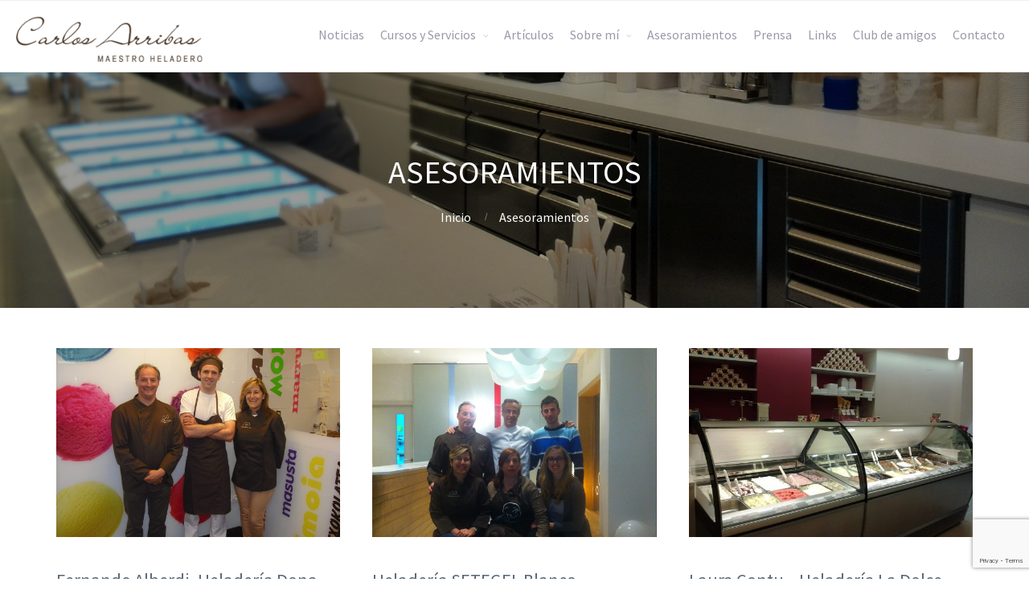

--- FILE ---
content_type: text/html; charset=UTF-8
request_url: https://www.carlosarribas.eu/asesoramientos/page/2/
body_size: 9284
content:
<!DOCTYPE html>
<html lang="es-ES">
<head>
	<meta name='robots' content='index, follow, max-image-preview:large, max-snippet:-1, max-video-preview:-1' />

	<!-- This site is optimized with the Yoast SEO plugin v20.7 - https://yoast.com/wordpress/plugins/seo/ -->
	<title>Asesoramientos archivos - Página 2 de 2 - Carlos Arribas</title>
	<link rel="canonical" href="https://www.carlosarribas.eu/asesoramientos/page/2/" />
	<link rel="prev" href="https://www.carlosarribas.eu/asesoramientos/" />
	<meta property="og:locale" content="es_ES" />
	<meta property="og:type" content="article" />
	<meta property="og:title" content="Asesoramientos archivos - Página 2 de 2 - Carlos Arribas" />
	<meta property="og:url" content="https://www.carlosarribas.eu/asesoramientos/" />
	<meta property="og:site_name" content="Carlos Arribas" />
	<meta name="twitter:card" content="summary_large_image" />
	<script type="application/ld+json" class="yoast-schema-graph">{"@context":"https://schema.org","@graph":[{"@type":"CollectionPage","@id":"https://www.carlosarribas.eu/asesoramientos/","url":"https://www.carlosarribas.eu/asesoramientos/page/2/","name":"Asesoramientos archivos - Página 2 de 2 - Carlos Arribas","isPartOf":{"@id":"https://www.carlosarribas.eu/#website"},"primaryImageOfPage":{"@id":"https://www.carlosarribas.eu/asesoramientos/page/2/#primaryimage"},"image":{"@id":"https://www.carlosarribas.eu/asesoramientos/page/2/#primaryimage"},"thumbnailUrl":"https://www.carlosarribas.eu/wp-content/uploads/2013/07/51.IMG_2242.jpg","breadcrumb":{"@id":"https://www.carlosarribas.eu/asesoramientos/page/2/#breadcrumb"},"inLanguage":"es"},{"@type":"ImageObject","inLanguage":"es","@id":"https://www.carlosarribas.eu/asesoramientos/page/2/#primaryimage","url":"https://www.carlosarribas.eu/wp-content/uploads/2013/07/51.IMG_2242.jpg","contentUrl":"https://www.carlosarribas.eu/wp-content/uploads/2013/07/51.IMG_2242.jpg","width":3264,"height":2448},{"@type":"BreadcrumbList","@id":"https://www.carlosarribas.eu/asesoramientos/page/2/#breadcrumb","itemListElement":[{"@type":"ListItem","position":1,"name":"Portada","item":"https://www.carlosarribas.eu/"},{"@type":"ListItem","position":2,"name":"Asesoramientos"}]},{"@type":"WebSite","@id":"https://www.carlosarribas.eu/#website","url":"https://www.carlosarribas.eu/","name":"Carlos Arribas","description":"Carlos Arribas","potentialAction":[{"@type":"SearchAction","target":{"@type":"EntryPoint","urlTemplate":"https://www.carlosarribas.eu/?s={search_term_string}"},"query-input":"required name=search_term_string"}],"inLanguage":"es"}]}</script>
	<!-- / Yoast SEO plugin. -->


<link rel='dns-prefetch' href='//www.carlosarribas.eu' />
<script type="text/javascript">
window._wpemojiSettings = {"baseUrl":"https:\/\/s.w.org\/images\/core\/emoji\/14.0.0\/72x72\/","ext":".png","svgUrl":"https:\/\/s.w.org\/images\/core\/emoji\/14.0.0\/svg\/","svgExt":".svg","source":{"concatemoji":"https:\/\/www.carlosarribas.eu\/wp-includes\/js\/wp-emoji-release.min.js?ver=6.2.8"}};
/*! This file is auto-generated */
!function(e,a,t){var n,r,o,i=a.createElement("canvas"),p=i.getContext&&i.getContext("2d");function s(e,t){p.clearRect(0,0,i.width,i.height),p.fillText(e,0,0);e=i.toDataURL();return p.clearRect(0,0,i.width,i.height),p.fillText(t,0,0),e===i.toDataURL()}function c(e){var t=a.createElement("script");t.src=e,t.defer=t.type="text/javascript",a.getElementsByTagName("head")[0].appendChild(t)}for(o=Array("flag","emoji"),t.supports={everything:!0,everythingExceptFlag:!0},r=0;r<o.length;r++)t.supports[o[r]]=function(e){if(p&&p.fillText)switch(p.textBaseline="top",p.font="600 32px Arial",e){case"flag":return s("\ud83c\udff3\ufe0f\u200d\u26a7\ufe0f","\ud83c\udff3\ufe0f\u200b\u26a7\ufe0f")?!1:!s("\ud83c\uddfa\ud83c\uddf3","\ud83c\uddfa\u200b\ud83c\uddf3")&&!s("\ud83c\udff4\udb40\udc67\udb40\udc62\udb40\udc65\udb40\udc6e\udb40\udc67\udb40\udc7f","\ud83c\udff4\u200b\udb40\udc67\u200b\udb40\udc62\u200b\udb40\udc65\u200b\udb40\udc6e\u200b\udb40\udc67\u200b\udb40\udc7f");case"emoji":return!s("\ud83e\udef1\ud83c\udffb\u200d\ud83e\udef2\ud83c\udfff","\ud83e\udef1\ud83c\udffb\u200b\ud83e\udef2\ud83c\udfff")}return!1}(o[r]),t.supports.everything=t.supports.everything&&t.supports[o[r]],"flag"!==o[r]&&(t.supports.everythingExceptFlag=t.supports.everythingExceptFlag&&t.supports[o[r]]);t.supports.everythingExceptFlag=t.supports.everythingExceptFlag&&!t.supports.flag,t.DOMReady=!1,t.readyCallback=function(){t.DOMReady=!0},t.supports.everything||(n=function(){t.readyCallback()},a.addEventListener?(a.addEventListener("DOMContentLoaded",n,!1),e.addEventListener("load",n,!1)):(e.attachEvent("onload",n),a.attachEvent("onreadystatechange",function(){"complete"===a.readyState&&t.readyCallback()})),(e=t.source||{}).concatemoji?c(e.concatemoji):e.wpemoji&&e.twemoji&&(c(e.twemoji),c(e.wpemoji)))}(window,document,window._wpemojiSettings);
</script>
<style type="text/css">
img.wp-smiley,
img.emoji {
	display: inline !important;
	border: none !important;
	box-shadow: none !important;
	height: 1em !important;
	width: 1em !important;
	margin: 0 0.07em !important;
	vertical-align: -0.1em !important;
	background: none !important;
	padding: 0 !important;
}
</style>
	<link rel='stylesheet' id='wp-block-library-css' href='https://www.carlosarribas.eu/wp-includes/css/dist/block-library/style.min.css?ver=6.2.8' type='text/css' media='all' />
<link rel='stylesheet' id='classic-theme-styles-css' href='https://www.carlosarribas.eu/wp-includes/css/classic-themes.min.css?ver=6.2.8' type='text/css' media='all' />
<style id='global-styles-inline-css' type='text/css'>
body{--wp--preset--color--black: #000000;--wp--preset--color--cyan-bluish-gray: #abb8c3;--wp--preset--color--white: #ffffff;--wp--preset--color--pale-pink: #f78da7;--wp--preset--color--vivid-red: #cf2e2e;--wp--preset--color--luminous-vivid-orange: #ff6900;--wp--preset--color--luminous-vivid-amber: #fcb900;--wp--preset--color--light-green-cyan: #7bdcb5;--wp--preset--color--vivid-green-cyan: #00d084;--wp--preset--color--pale-cyan-blue: #8ed1fc;--wp--preset--color--vivid-cyan-blue: #0693e3;--wp--preset--color--vivid-purple: #9b51e0;--wp--preset--gradient--vivid-cyan-blue-to-vivid-purple: linear-gradient(135deg,rgba(6,147,227,1) 0%,rgb(155,81,224) 100%);--wp--preset--gradient--light-green-cyan-to-vivid-green-cyan: linear-gradient(135deg,rgb(122,220,180) 0%,rgb(0,208,130) 100%);--wp--preset--gradient--luminous-vivid-amber-to-luminous-vivid-orange: linear-gradient(135deg,rgba(252,185,0,1) 0%,rgba(255,105,0,1) 100%);--wp--preset--gradient--luminous-vivid-orange-to-vivid-red: linear-gradient(135deg,rgba(255,105,0,1) 0%,rgb(207,46,46) 100%);--wp--preset--gradient--very-light-gray-to-cyan-bluish-gray: linear-gradient(135deg,rgb(238,238,238) 0%,rgb(169,184,195) 100%);--wp--preset--gradient--cool-to-warm-spectrum: linear-gradient(135deg,rgb(74,234,220) 0%,rgb(151,120,209) 20%,rgb(207,42,186) 40%,rgb(238,44,130) 60%,rgb(251,105,98) 80%,rgb(254,248,76) 100%);--wp--preset--gradient--blush-light-purple: linear-gradient(135deg,rgb(255,206,236) 0%,rgb(152,150,240) 100%);--wp--preset--gradient--blush-bordeaux: linear-gradient(135deg,rgb(254,205,165) 0%,rgb(254,45,45) 50%,rgb(107,0,62) 100%);--wp--preset--gradient--luminous-dusk: linear-gradient(135deg,rgb(255,203,112) 0%,rgb(199,81,192) 50%,rgb(65,88,208) 100%);--wp--preset--gradient--pale-ocean: linear-gradient(135deg,rgb(255,245,203) 0%,rgb(182,227,212) 50%,rgb(51,167,181) 100%);--wp--preset--gradient--electric-grass: linear-gradient(135deg,rgb(202,248,128) 0%,rgb(113,206,126) 100%);--wp--preset--gradient--midnight: linear-gradient(135deg,rgb(2,3,129) 0%,rgb(40,116,252) 100%);--wp--preset--duotone--dark-grayscale: url('#wp-duotone-dark-grayscale');--wp--preset--duotone--grayscale: url('#wp-duotone-grayscale');--wp--preset--duotone--purple-yellow: url('#wp-duotone-purple-yellow');--wp--preset--duotone--blue-red: url('#wp-duotone-blue-red');--wp--preset--duotone--midnight: url('#wp-duotone-midnight');--wp--preset--duotone--magenta-yellow: url('#wp-duotone-magenta-yellow');--wp--preset--duotone--purple-green: url('#wp-duotone-purple-green');--wp--preset--duotone--blue-orange: url('#wp-duotone-blue-orange');--wp--preset--font-size--small: 13px;--wp--preset--font-size--medium: 20px;--wp--preset--font-size--large: 36px;--wp--preset--font-size--x-large: 42px;--wp--preset--spacing--20: 0.44rem;--wp--preset--spacing--30: 0.67rem;--wp--preset--spacing--40: 1rem;--wp--preset--spacing--50: 1.5rem;--wp--preset--spacing--60: 2.25rem;--wp--preset--spacing--70: 3.38rem;--wp--preset--spacing--80: 5.06rem;--wp--preset--shadow--natural: 6px 6px 9px rgba(0, 0, 0, 0.2);--wp--preset--shadow--deep: 12px 12px 50px rgba(0, 0, 0, 0.4);--wp--preset--shadow--sharp: 6px 6px 0px rgba(0, 0, 0, 0.2);--wp--preset--shadow--outlined: 6px 6px 0px -3px rgba(255, 255, 255, 1), 6px 6px rgba(0, 0, 0, 1);--wp--preset--shadow--crisp: 6px 6px 0px rgba(0, 0, 0, 1);}:where(.is-layout-flex){gap: 0.5em;}body .is-layout-flow > .alignleft{float: left;margin-inline-start: 0;margin-inline-end: 2em;}body .is-layout-flow > .alignright{float: right;margin-inline-start: 2em;margin-inline-end: 0;}body .is-layout-flow > .aligncenter{margin-left: auto !important;margin-right: auto !important;}body .is-layout-constrained > .alignleft{float: left;margin-inline-start: 0;margin-inline-end: 2em;}body .is-layout-constrained > .alignright{float: right;margin-inline-start: 2em;margin-inline-end: 0;}body .is-layout-constrained > .aligncenter{margin-left: auto !important;margin-right: auto !important;}body .is-layout-constrained > :where(:not(.alignleft):not(.alignright):not(.alignfull)){max-width: var(--wp--style--global--content-size);margin-left: auto !important;margin-right: auto !important;}body .is-layout-constrained > .alignwide{max-width: var(--wp--style--global--wide-size);}body .is-layout-flex{display: flex;}body .is-layout-flex{flex-wrap: wrap;align-items: center;}body .is-layout-flex > *{margin: 0;}:where(.wp-block-columns.is-layout-flex){gap: 2em;}.has-black-color{color: var(--wp--preset--color--black) !important;}.has-cyan-bluish-gray-color{color: var(--wp--preset--color--cyan-bluish-gray) !important;}.has-white-color{color: var(--wp--preset--color--white) !important;}.has-pale-pink-color{color: var(--wp--preset--color--pale-pink) !important;}.has-vivid-red-color{color: var(--wp--preset--color--vivid-red) !important;}.has-luminous-vivid-orange-color{color: var(--wp--preset--color--luminous-vivid-orange) !important;}.has-luminous-vivid-amber-color{color: var(--wp--preset--color--luminous-vivid-amber) !important;}.has-light-green-cyan-color{color: var(--wp--preset--color--light-green-cyan) !important;}.has-vivid-green-cyan-color{color: var(--wp--preset--color--vivid-green-cyan) !important;}.has-pale-cyan-blue-color{color: var(--wp--preset--color--pale-cyan-blue) !important;}.has-vivid-cyan-blue-color{color: var(--wp--preset--color--vivid-cyan-blue) !important;}.has-vivid-purple-color{color: var(--wp--preset--color--vivid-purple) !important;}.has-black-background-color{background-color: var(--wp--preset--color--black) !important;}.has-cyan-bluish-gray-background-color{background-color: var(--wp--preset--color--cyan-bluish-gray) !important;}.has-white-background-color{background-color: var(--wp--preset--color--white) !important;}.has-pale-pink-background-color{background-color: var(--wp--preset--color--pale-pink) !important;}.has-vivid-red-background-color{background-color: var(--wp--preset--color--vivid-red) !important;}.has-luminous-vivid-orange-background-color{background-color: var(--wp--preset--color--luminous-vivid-orange) !important;}.has-luminous-vivid-amber-background-color{background-color: var(--wp--preset--color--luminous-vivid-amber) !important;}.has-light-green-cyan-background-color{background-color: var(--wp--preset--color--light-green-cyan) !important;}.has-vivid-green-cyan-background-color{background-color: var(--wp--preset--color--vivid-green-cyan) !important;}.has-pale-cyan-blue-background-color{background-color: var(--wp--preset--color--pale-cyan-blue) !important;}.has-vivid-cyan-blue-background-color{background-color: var(--wp--preset--color--vivid-cyan-blue) !important;}.has-vivid-purple-background-color{background-color: var(--wp--preset--color--vivid-purple) !important;}.has-black-border-color{border-color: var(--wp--preset--color--black) !important;}.has-cyan-bluish-gray-border-color{border-color: var(--wp--preset--color--cyan-bluish-gray) !important;}.has-white-border-color{border-color: var(--wp--preset--color--white) !important;}.has-pale-pink-border-color{border-color: var(--wp--preset--color--pale-pink) !important;}.has-vivid-red-border-color{border-color: var(--wp--preset--color--vivid-red) !important;}.has-luminous-vivid-orange-border-color{border-color: var(--wp--preset--color--luminous-vivid-orange) !important;}.has-luminous-vivid-amber-border-color{border-color: var(--wp--preset--color--luminous-vivid-amber) !important;}.has-light-green-cyan-border-color{border-color: var(--wp--preset--color--light-green-cyan) !important;}.has-vivid-green-cyan-border-color{border-color: var(--wp--preset--color--vivid-green-cyan) !important;}.has-pale-cyan-blue-border-color{border-color: var(--wp--preset--color--pale-cyan-blue) !important;}.has-vivid-cyan-blue-border-color{border-color: var(--wp--preset--color--vivid-cyan-blue) !important;}.has-vivid-purple-border-color{border-color: var(--wp--preset--color--vivid-purple) !important;}.has-vivid-cyan-blue-to-vivid-purple-gradient-background{background: var(--wp--preset--gradient--vivid-cyan-blue-to-vivid-purple) !important;}.has-light-green-cyan-to-vivid-green-cyan-gradient-background{background: var(--wp--preset--gradient--light-green-cyan-to-vivid-green-cyan) !important;}.has-luminous-vivid-amber-to-luminous-vivid-orange-gradient-background{background: var(--wp--preset--gradient--luminous-vivid-amber-to-luminous-vivid-orange) !important;}.has-luminous-vivid-orange-to-vivid-red-gradient-background{background: var(--wp--preset--gradient--luminous-vivid-orange-to-vivid-red) !important;}.has-very-light-gray-to-cyan-bluish-gray-gradient-background{background: var(--wp--preset--gradient--very-light-gray-to-cyan-bluish-gray) !important;}.has-cool-to-warm-spectrum-gradient-background{background: var(--wp--preset--gradient--cool-to-warm-spectrum) !important;}.has-blush-light-purple-gradient-background{background: var(--wp--preset--gradient--blush-light-purple) !important;}.has-blush-bordeaux-gradient-background{background: var(--wp--preset--gradient--blush-bordeaux) !important;}.has-luminous-dusk-gradient-background{background: var(--wp--preset--gradient--luminous-dusk) !important;}.has-pale-ocean-gradient-background{background: var(--wp--preset--gradient--pale-ocean) !important;}.has-electric-grass-gradient-background{background: var(--wp--preset--gradient--electric-grass) !important;}.has-midnight-gradient-background{background: var(--wp--preset--gradient--midnight) !important;}.has-small-font-size{font-size: var(--wp--preset--font-size--small) !important;}.has-medium-font-size{font-size: var(--wp--preset--font-size--medium) !important;}.has-large-font-size{font-size: var(--wp--preset--font-size--large) !important;}.has-x-large-font-size{font-size: var(--wp--preset--font-size--x-large) !important;}
.wp-block-navigation a:where(:not(.wp-element-button)){color: inherit;}
:where(.wp-block-columns.is-layout-flex){gap: 2em;}
.wp-block-pullquote{font-size: 1.5em;line-height: 1.6;}
</style>
<link rel='stylesheet' id='contact-form-7-css' href='https://www.carlosarribas.eu/wp-content/plugins/contact-form-7/includes/css/styles.css?ver=5.7.6' type='text/css' media='all' />
<link rel='stylesheet' id='fontawesome-css' href='https://www.carlosarribas.eu/wp-content/plugins/cpo-companion/assets/css/fontawesome.css?ver=6.2.8' type='text/css' media='all' />
<link rel='stylesheet' id='cpo-companion-style-css' href='https://www.carlosarribas.eu/wp-content/plugins/cpo-companion/assets/css/style.css?ver=6.2.8' type='text/css' media='all' />
<link rel='stylesheet' id='cpotheme-base-css' href='https://www.carlosarribas.eu/wp-content/themes/allegiant/core/css/base.css?ver=6.2.8' type='text/css' media='all' />
<link rel='stylesheet' id='cpotheme-main-css' href='https://www.carlosarribas.eu/wp-content/themes/allegiant/style.css?ver=6.2.8' type='text/css' media='all' />
<script type='text/javascript' src='https://www.carlosarribas.eu/wp-content/themes/allegiant/core/scripts/html5-min.js?ver=6.2.8' id='cpotheme_html5-js'></script>
<script type='text/javascript' src='https://www.carlosarribas.eu/wp-includes/js/jquery/jquery.min.js?ver=3.6.4' id='jquery-core-js'></script>
<script type='text/javascript' src='https://www.carlosarribas.eu/wp-includes/js/jquery/jquery-migrate.min.js?ver=3.4.0' id='jquery-migrate-js'></script>
<link rel="https://api.w.org/" href="https://www.carlosarribas.eu/wp-json/" /><link rel="alternate" type="application/json" href="https://www.carlosarribas.eu/wp-json/wp/v2/categories/46" /><link rel="EditURI" type="application/rsd+xml" title="RSD" href="https://www.carlosarribas.eu/xmlrpc.php?rsd" />
<link rel="wlwmanifest" type="application/wlwmanifest+xml" href="https://www.carlosarribas.eu/wp-includes/wlwmanifest.xml" />

<meta name="viewport" content="width=device-width, initial-scale=1.0, maximum-scale=1.0, user-scalable=0"/>
<meta charset="UTF-8"/>
<link rel="icon" href="https://www.carlosarribas.eu/wp-content/uploads/2019/06/cropped-favicon-32x32.png" sizes="32x32" />
<link rel="icon" href="https://www.carlosarribas.eu/wp-content/uploads/2019/06/cropped-favicon-192x192.png" sizes="192x192" />
<link rel="apple-touch-icon" href="https://www.carlosarribas.eu/wp-content/uploads/2019/06/cropped-favicon-180x180.png" />
<meta name="msapplication-TileImage" content="https://www.carlosarribas.eu/wp-content/uploads/2019/06/cropped-favicon-270x270.png" />
	<script src="https://maps.googleapis.com/maps/api/js?key=AIzaSyDu7e7u-t1jKh1T6JLTLaJx0NMUIvRK-fs"></script>
</head>

<body class="archive paged category category-asesoramientos category-46 paged-2 category-paged-2  sidebar-right">
	<div class="outer" id="top">
				<div class="wrapper">
			<div id="topbar" class="topbar">
				<div class="container">
										<div class="clear"></div>
				</div>
			</div>
			<header id="header" class="header">
				<div class="container">
					<div id="logo" class="logo"><a class="site-logo" href="https://www.carlosarribas.eu"><img src="https://www.carlosarribas.eu/wp-content/uploads/2019/06/logoa.png" alt="Carlos Arribas" style="width:250px;"/></a><span class="title site-title hidden"><a href="https://www.carlosarribas.eu">Carlos Arribas</a></span></div><button id="menu-mobile-open" class=" menu-mobile-open menu-mobile-toggle"></button><ul id="menu-main" class="menu-main"><li id="menu-item-4711" class="menu-item menu-item-type-custom menu-item-object-custom menu-item-4711"><a href="https://www.carlosarribas.eu/noticias/">Noticias</a></li>
<li id="menu-item-4346" class="menu-item menu-item-type-post_type menu-item-object-page menu-item-has-children menu-item-4346"><a href="https://www.carlosarribas.eu/cursos-y-servicios/">Cursos y Servicios</a>
<ul class="sub-menu">
	<li id="menu-item-4271" class="cursos menu-item menu-item-type-taxonomy menu-item-object-category menu-item-4271"><a href="https://www.carlosarribas.eu/cursos/">Próximos Cursos</a></li>
	<li id="menu-item-4581" class="menu-item menu-item-type-post_type menu-item-object-page menu-item-4581"><a href="https://www.carlosarribas.eu/cursos-pasados/">Cursos Pasados</a></li>
</ul>
</li>
<li id="menu-item-4455" class="menu-item menu-item-type-taxonomy menu-item-object-category menu-item-4455"><a href="https://www.carlosarribas.eu/articulos/">Artículos</a></li>
<li id="menu-item-4375" class="menu-item menu-item-type-post_type menu-item-object-page menu-item-has-children menu-item-4375"><a href="https://www.carlosarribas.eu/sobre-mi/">Sobre mí</a>
<ul class="sub-menu">
	<li id="menu-item-4397" class="menu-item menu-item-type-post_type menu-item-object-page menu-item-4397"><a href="https://www.carlosarribas.eu/trayectoria-profesional/">Trayectoria Profesional</a></li>
</ul>
</li>
<li id="menu-item-4460" class="menu-item menu-item-type-taxonomy menu-item-object-category current-menu-item menu-item-4460"><a href="https://www.carlosarribas.eu/asesoramientos/" aria-current="page">Asesoramientos</a></li>
<li id="menu-item-4442" class="cursos menu-item menu-item-type-taxonomy menu-item-object-category menu-item-4442"><a href="https://www.carlosarribas.eu/prensa/">Prensa</a></li>
<li id="menu-item-4422" class="menu-item menu-item-type-post_type menu-item-object-page menu-item-4422"><a href="https://www.carlosarribas.eu/links/">Links</a></li>
<li id="menu-item-4307" class="amigos menu-item menu-item-type-post_type menu-item-object-page menu-item-4307"><a href="https://www.carlosarribas.eu/club-de-amigos/">Club de amigos</a></li>
<li id="menu-item-4434" class="menu-item menu-item-type-post_type menu-item-object-page menu-item-4434"><a href="https://www.carlosarribas.eu/contacto/">Contacto</a></li>
</ul>					<div class='clear'></div>
				</div>
			</header>
			<button id="menu-mobile-close" class="menu-mobile-close menu-mobile-toggle"></button><ul id="menu-mobile" class="menu-mobile"><li id="menu-item-4711" class="menu-item menu-item-type-custom menu-item-object-custom"><a href="https://www.carlosarribas.eu/noticias/"><span class="menu-link"><span class="menu-title">Noticias</span></span></a></li>
<li id="menu-item-4346" class="menu-item menu-item-type-post_type menu-item-object-page menu-item-has-children has_children has-children"><a href="https://www.carlosarribas.eu/cursos-y-servicios/"><span class="menu-link"><span class="menu-title">Cursos y Servicios</span></span></a>
<ul class="sub-menu">
	<li id="menu-item-4271" class="cursos menu-item menu-item-type-taxonomy menu-item-object-category"><a href="https://www.carlosarribas.eu/cursos/"><span class="menu-link"><span class="menu-title">Próximos Cursos</span></span></a></li>
	<li id="menu-item-4581" class="menu-item menu-item-type-post_type menu-item-object-page"><a href="https://www.carlosarribas.eu/cursos-pasados/"><span class="menu-link"><span class="menu-title">Cursos Pasados</span></span></a></li>
</ul>
</li>
<li id="menu-item-4455" class="menu-item menu-item-type-taxonomy menu-item-object-category"><a href="https://www.carlosarribas.eu/articulos/"><span class="menu-link"><span class="menu-title">Artículos</span></span></a></li>
<li id="menu-item-4375" class="menu-item menu-item-type-post_type menu-item-object-page menu-item-has-children has_children has-children"><a href="https://www.carlosarribas.eu/sobre-mi/"><span class="menu-link"><span class="menu-title">Sobre mí</span></span></a>
<ul class="sub-menu">
	<li id="menu-item-4397" class="menu-item menu-item-type-post_type menu-item-object-page"><a href="https://www.carlosarribas.eu/trayectoria-profesional/"><span class="menu-link"><span class="menu-title">Trayectoria Profesional</span></span></a></li>
</ul>
</li>
<li id="menu-item-4460" class="menu-item menu-item-type-taxonomy menu-item-object-category current-menu-item"><a href="https://www.carlosarribas.eu/asesoramientos/"><span class="menu-link"><span class="menu-title">Asesoramientos</span></span></a></li>
<li id="menu-item-4442" class="cursos menu-item menu-item-type-taxonomy menu-item-object-category"><a href="https://www.carlosarribas.eu/prensa/"><span class="menu-link"><span class="menu-title">Prensa</span></span></a></li>
<li id="menu-item-4422" class="menu-item menu-item-type-post_type menu-item-object-page"><a href="https://www.carlosarribas.eu/links/"><span class="menu-link"><span class="menu-title">Links</span></span></a></li>
<li id="menu-item-4307" class="amigos menu-item menu-item-type-post_type menu-item-object-page"><a href="https://www.carlosarribas.eu/club-de-amigos/"><span class="menu-link"><span class="menu-title">Club de amigos</span></span></a></li>
<li id="menu-item-4434" class="menu-item menu-item-type-post_type menu-item-object-page"><a href="https://www.carlosarribas.eu/contacto/"><span class="menu-link"><span class="menu-title">Contacto</span></span></a></li>
</ul>			<div class="clear"></div>



<section id="pagetitle" class="pagetitle dark" >
	<div class="container">
		<h1 class="pagetitle-title heading">Asesoramientos</h1><div id="breadcrumb" class="breadcrumb"><a class="breadcrumb-link" href="https://www.carlosarribas.eu">Inicio</a><span class='breadcrumb-separator'></span><a href="https://www.carlosarribas.eu/asesoramientos/">Asesoramientos</a> </div>	</div>
</section>


<div id="main" class="main">
	<div class="container">		
		<section id="content" class="content">
									
															<article class="post-4467 post type-post status-publish format-standard has-post-thumbnail hentry category-asesoramientos post-has-thumbnail" id="post-4467"> 
	<div class="post-image">
		<a href="https://www.carlosarribas.eu/fernando-alberdi-heladeria-dona-doni-izozkiak/" title="Ir a Fernando Alberdi, Heladería Dona Doni izozkiak" rel="bookmark"><img width="600" height="400" src="https://www.carlosarribas.eu/wp-content/uploads/2013/07/51.IMG_2242-600x400.jpg" class="attachment-portfolio size-portfolio wp-post-image" alt="" decoding="async" /></a>		
	</div>	
	<div class="post-body">
		<h2 class="post-title"><a href="https://www.carlosarribas.eu/fernando-alberdi-heladeria-dona-doni-izozkiak/" title="Ir a Fernando Alberdi, Heladería Dona Doni izozkiak" rel="bookmark">Fernando Alberdi, Heladería Dona Doni izozkiak</a></h2>		<div class="post-byline">
			<div class="post-date">15 julio, 2013</div>			<div class="post-author"><a href="https://www.carlosarribas.eu/author/goizargi/" title="Ver todas las entradas de goizargi">goizargi</a></div>			<div class="post-category"><a href="https://www.carlosarribas.eu/asesoramientos/" rel="category tag">Asesoramientos</a></div>					</div>
		<div class="post-content">
			<p>Heladería Dona Doni izozkiak (Getaria, Gipuzkoa). Fernando Alberdi asistió a uno de nuestros cursos de La Tecnología del helado Artesano, donde aprendió a crear sus propias recetas, una vez que decidió abrir su propia heladería conto con nosotros en todos los aspectos. Le ayudamos a crear todas las recetas adaptadas a la zona de venta, le diseñamos la distribución del obrador y la zona de venta, aprovechando el poco espacio del que disponía Le recomendamos las materias primas mas idóneas&hellip;</p>
		</div>
		<div class="post-comments"><a href="https://www.carlosarribas.eu/fernando-alberdi-heladeria-dona-doni-izozkiak/#comments">0</a></div>				<a class="post-readmore button" href="https://www.carlosarribas.eu/fernando-alberdi-heladeria-dona-doni-izozkiak/">Leer más</a>		<div class="clear"></div>
	</div>
</article>
								<article class="post-4461 post type-post status-publish format-standard has-post-thumbnail hentry category-asesoramientos post-has-thumbnail" id="post-4461"> 
	<div class="post-image">
		<a href="https://www.carlosarribas.eu/heladeria-setegel-blanes/" title="Ir a Heladería SETEGEL Blanes" rel="bookmark"><img width="600" height="400" src="https://www.carlosarribas.eu/wp-content/uploads/2015/05/50.IMG_2064-e1565111208454-600x400.jpg" class="attachment-portfolio size-portfolio wp-post-image" alt="" decoding="async" loading="lazy" /></a>		
	</div>	
	<div class="post-body">
		<h2 class="post-title"><a href="https://www.carlosarribas.eu/heladeria-setegel-blanes/" title="Ir a Heladería SETEGEL Blanes" rel="bookmark">Heladería SETEGEL Blanes</a></h2>		<div class="post-byline">
			<div class="post-date">20 mayo, 2013</div>			<div class="post-author"><a href="https://www.carlosarribas.eu/author/goizargi/" title="Ver todas las entradas de goizargi">goizargi</a></div>			<div class="post-category"><a href="https://www.carlosarribas.eu/asesoramientos/" rel="category tag">Asesoramientos</a></div>					</div>
		<div class="post-content">
			<p>Mayo 2013 &#8211; Heladería SETEGEL Blanes (Girona), por Pere Vila y Nuri Torrels APERTURA DE LA HELADERIA SETÈ GEL. La familia Vila-Torrelles decidió montar una heladería en Blanes, Girona. La heladería está situada en una de las mejores playas de la costa Brava. Después de un año asistiendo a múltiples cursos y observando las mejores heladerías de los alrededores, llegaron a la conclusión de que si algo querían, era tener una heladería diferente a lo habitual. Se pusieron en contacto&hellip;</p>
		</div>
		<div class="post-comments"><a href="https://www.carlosarribas.eu/heladeria-setegel-blanes/#comments">0</a></div>				<a class="post-readmore button" href="https://www.carlosarribas.eu/heladeria-setegel-blanes/">Leer más</a>		<div class="clear"></div>
	</div>
</article>
								<article class="post-4243 post type-post status-publish format-standard has-post-thumbnail hentry category-asesoramientos post-has-thumbnail" id="post-4243"> 
	<div class="post-image">
		<a href="https://www.carlosarribas.eu/laura-contu-heladeria-la-dolce/" title="Ir a Laura Contu &#8211; Heladería La Dolce" rel="bookmark"><img width="600" height="400" src="https://www.carlosarribas.eu/wp-content/uploads/2019/08/48.2013-03-16-19.31.13-600x400.jpg" class="attachment-portfolio size-portfolio wp-post-image" alt="" decoding="async" loading="lazy" /></a>		
	</div>	
	<div class="post-body">
		<h2 class="post-title"><a href="https://www.carlosarribas.eu/laura-contu-heladeria-la-dolce/" title="Ir a Laura Contu &#8211; Heladería La Dolce" rel="bookmark">Laura Contu &#8211; Heladería La Dolce</a></h2>		<div class="post-byline">
			<div class="post-date">1 octubre, 2012</div>			<div class="post-author"><a href="https://www.carlosarribas.eu/author/goizargi/" title="Ver todas las entradas de goizargi">goizargi</a></div>			<div class="post-category"><a href="https://www.carlosarribas.eu/asesoramientos/" rel="category tag">Asesoramientos</a></div>					</div>
		<div class="post-content">
			<p>Heladería La Dolce (Valencia) En octubre de 2012 fuimos a Valencia a abrir la heladería La Dolce, regentada por Laura Contu (Cerdeña, Italia). Donde le enseñamos a organizarse en el obrador, en el almacén y la zona de venta, le creamos las recetas adaptadas a la zona, le recomendamos los proveedores que mas le interesaban para abastecerse cerca a los mejores precios. Continuamos en contacto para resolver las dudas que van saliendo en el día a día. Y nos ha&hellip;</p>
		</div>
		<div class="post-comments"><a href="https://www.carlosarribas.eu/laura-contu-heladeria-la-dolce/#comments">0</a></div>				<a class="post-readmore button" href="https://www.carlosarribas.eu/laura-contu-heladeria-la-dolce/">Leer más</a>		<div class="clear"></div>
	</div>
</article>
								<div class="pagination"><ul class='page-numbers'>
	<li><a class="page-numbers" href="https://www.carlosarribas.eu/asesoramientos/page/1/">1</a></li>
	<li><span aria-current="page" class="page-numbers current">2</span></li>
</ul>
</div>										

					</section>
		
<aside id="sidebar" class="sidebar sidebar-primary">
	<div id="search-2" class="widget widget_search"><form role="search" method="get" id="searchform" class="searchform" action="https://www.carlosarribas.eu/">
				<div>
					<label class="screen-reader-text" for="s">Buscar:</label>
					<input type="text" value="" name="s" id="s" />
					<input type="submit" id="searchsubmit" value="Buscar" />
				</div>
			</form></div>
		<div id="recent-posts-2" class="widget widget_recent_entries">
		<div class="widget-title heading">Entradas recientes</div>
		<ul>
											<li>
					<a href="https://www.carlosarribas.eu/curso-la-tecnologia-del-helado-artesano-a-celebrar-entre-los-dias-17-18-19-20-y-21-de-febrero-de-2025/">Curso LA TECNOLOGIA DEL HELADO ARTESANO, a celebrar entre los días  17, 18, 19, 20 y 21 de febrero de 2025.</a>
									</li>
											<li>
					<a href="https://www.carlosarribas.eu/curso-la-tecnologia-del-helado-artesano-a-celebrar-entre-los-dias-21-22-23-24-y-25-de-octubre-de-2024/">Curso LA TECNOLOGIA DEL HELADO ARTESANO, a celebrar entre los días  21, 22, 23, 24 y 25 de octubre de 2024.</a>
									</li>
											<li>
					<a href="https://www.carlosarribas.eu/curso-la-tecnologia-del-helado-artesano-a-celebrar-entre-los-dias-19-20-21-22-y-23-de-febrero-de-2024/">Curso LA TECNOLOGIA DEL HELADO ARTESANO, a celebrar entre los días 19, 20, 21, 22 y 23 de febrero de 2024.</a>
									</li>
											<li>
					<a href="https://www.carlosarribas.eu/curso-la-tecnologia-del-helado-artesano-a-celebrar-entre-los-dias-16-17-18-19-y-20-de-octubre-de-2023/">Curso LA TECNOLOGIA DEL HELADO ARTESANO, a celebrar entre los días 16, 17, 18, 19 y 20 de octubre de 2023.</a>
									</li>
											<li>
					<a href="https://www.carlosarribas.eu/curso-la-tecnologia-del-helado-artesano-a-celebrar-entre-los-dias-13-14-15-16-y-17-de-febrerode-2023/">Curso la TECNOLOGIA DEL HELADO ARTESANO, a celebrar entre los días 13, 14, 15, 16 y 17 de febrerode 2023</a>
									</li>
											<li>
					<a href="https://www.carlosarribas.eu/miguel-labarga/">MIGUEL LABARGA,</a>
									</li>
											<li>
					<a href="https://www.carlosarribas.eu/curso-la-tecnologia-del-helado-artesano-a-celebrar-entre-los-dias-24-25-26-27-y-28-octubre-de-2022/">Curso la TECNOLOGIA DEL HELADO ARTESANO, a celebrar entre los días 24, 25, 26, 27 y 28 octubre de 2022,</a>
									</li>
											<li>
					<a href="https://www.carlosarribas.eu/curso-la-tecnologia-del-helado-artesano-invierno-2022/">CURSO LA TECNOLOGIA DEL HELADO ARTESANO INVIERNO 2022</a>
									</li>
											<li>
					<a href="https://www.carlosarribas.eu/curso-la-tecnologia-del-helado-artesano-otono-2021/">CURSO LA TECNOLOGIA DEL HELADO ARTESANO OTOÑO 2021</a>
									</li>
											<li>
					<a href="https://www.carlosarribas.eu/curso-la-tecnologia-del-helado-artesano-otono-2021-2/">CURSO LA TECNOLOGIA DEL HELADO ARTESANO OTOÑO 2021</a>
									</li>
					</ul>

		</div><div id="ctwg-social-1" class="widget ctwg-social"><div class="widget-title heading">Redes sociales</div>		<div class="ctwg-social" >
									<a class="ctwg-social-link ctwg-social-facebook" href="https://www.facebook.com/carlos.arribas.79" title="Facebook">
				<span class="ctwg-social-icon"></span>
			</a>
																														<a class="ctwg-social-link ctwg-social-instagram" href="https://www.instagram.com/heladeria_carlos_arribas/" title="Instagram">
				<span class="ctwg-social-icon"></span>
			</a>
								</div>
		</div></aside>

		<div class="clear"></div>
	</div>
</div>


			<section id="subfooter" class="subfooter secondary-color-bg dark">
	<div class="container">
		<div class="column col3"><div id="text-1" class="widget widget_text">			<div class="textwidget"><span class="ctsc-leading">INFORMACIÓN</span>
<p>Sugerencias, comentarios, saludos, recomendaciones&#8230; Aquí podrás ponerte en contacto directamente con Carlos Arribas.</p>
</div>
		</div></div><div class="column col3"><div id="ctwg-social-3" class="widget ctwg-social"><div class="widget-title heading">REDES SOCIALES</div>		<div class="ctwg-social" >
									<a class="ctwg-social-link ctwg-social-facebook" href="https://www.facebook.com/carlos.arribas.79" title="Facebook">
				<span class="ctwg-social-icon"></span>
			</a>
																														<a class="ctwg-social-link ctwg-social-instagram" href="https://www.instagram.com/heladeria_carlos_arribas/" title="Instagram">
				<span class="ctwg-social-icon"></span>
			</a>
								</div>
		</div></div><div class="column col3 col-last"><div id="custom_html-3" class="widget_text widget widget_custom_html"><div class="textwidget custom-html-widget"><span class="ctsc-leading">CONTACTO</span>

Tel. (+34) 843 673 697<br>
Móvil. (+34) 607 457 934<br>
Email. <a href="mailto:info@carlosarribas.eu">info@carlosarribas.eu</a></div></div></div><div class="clear"></div>	</div>
</section>

						<footer id="footer" class="footer secondary-color-bg dark">
				<div class="container">
										<div class="footer-content">© Carlos Arribas 2023</div>
				</div>
			</footer>
			
			<div class="clear"></div>
		</div><!-- wrapper -->
			</div><!-- outer -->
	<link rel='stylesheet' id='cpotheme-font-source-sans-pro-css' href='//fonts.googleapis.com/css?family=Source+Sans+Pro&#038;ver=6.2.8' type='text/css' media='all' />
<script type='text/javascript' src='https://www.carlosarribas.eu/wp-content/plugins/contact-form-7/includes/swv/js/index.js?ver=5.7.6' id='swv-js'></script>
<script type='text/javascript' id='contact-form-7-js-extra'>
/* <![CDATA[ */
var wpcf7 = {"api":{"root":"https:\/\/www.carlosarribas.eu\/wp-json\/","namespace":"contact-form-7\/v1"}};
/* ]]> */
</script>
<script type='text/javascript' src='https://www.carlosarribas.eu/wp-content/plugins/contact-form-7/includes/js/index.js?ver=5.7.6' id='contact-form-7-js'></script>
<script type='text/javascript' src='https://www.carlosarribas.eu/wp-content/themes/allegiant/core/scripts/core.js?ver=6.2.8' id='cpotheme_core-js'></script>
<script type='text/javascript' src='https://www.carlosarribas.eu/wp-content/themes/allegiant/core/scripts/jquery.CPOscroll.js?ver=6.2.8' id='cpotheme_scroll-js'></script>
<script type='text/javascript' src='https://www.carlosarribas.eu/wp-content/themes/allegiant/custom.js?ver=1.0' id='theme_js-js'></script>
<script type='text/javascript' src='https://www.google.com/recaptcha/api.js?render=6LcTRhAmAAAAADhE7B7VTXh0l2bPSVPrIFDp20W0&#038;ver=3.0' id='google-recaptcha-js'></script>
<script type='text/javascript' src='https://www.carlosarribas.eu/wp-includes/js/dist/vendor/wp-polyfill-inert.min.js?ver=3.1.2' id='wp-polyfill-inert-js'></script>
<script type='text/javascript' src='https://www.carlosarribas.eu/wp-includes/js/dist/vendor/regenerator-runtime.min.js?ver=0.13.11' id='regenerator-runtime-js'></script>
<script type='text/javascript' src='https://www.carlosarribas.eu/wp-includes/js/dist/vendor/wp-polyfill.min.js?ver=3.15.0' id='wp-polyfill-js'></script>
<script type='text/javascript' id='wpcf7-recaptcha-js-extra'>
/* <![CDATA[ */
var wpcf7_recaptcha = {"sitekey":"6LcTRhAmAAAAADhE7B7VTXh0l2bPSVPrIFDp20W0","actions":{"homepage":"homepage","contactform":"contactform"}};
/* ]]> */
</script>
<script type='text/javascript' src='https://www.carlosarribas.eu/wp-content/plugins/contact-form-7/modules/recaptcha/index.js?ver=5.7.6' id='wpcf7-recaptcha-js'></script>
</body>
</html>


--- FILE ---
content_type: text/html; charset=utf-8
request_url: https://www.google.com/recaptcha/api2/anchor?ar=1&k=6LcTRhAmAAAAADhE7B7VTXh0l2bPSVPrIFDp20W0&co=aHR0cHM6Ly93d3cuY2FybG9zYXJyaWJhcy5ldTo0NDM.&hl=en&v=9TiwnJFHeuIw_s0wSd3fiKfN&size=invisible&anchor-ms=20000&execute-ms=30000&cb=pm3dovnalypr
body_size: 48446
content:
<!DOCTYPE HTML><html dir="ltr" lang="en"><head><meta http-equiv="Content-Type" content="text/html; charset=UTF-8">
<meta http-equiv="X-UA-Compatible" content="IE=edge">
<title>reCAPTCHA</title>
<style type="text/css">
/* cyrillic-ext */
@font-face {
  font-family: 'Roboto';
  font-style: normal;
  font-weight: 400;
  font-stretch: 100%;
  src: url(//fonts.gstatic.com/s/roboto/v48/KFO7CnqEu92Fr1ME7kSn66aGLdTylUAMa3GUBHMdazTgWw.woff2) format('woff2');
  unicode-range: U+0460-052F, U+1C80-1C8A, U+20B4, U+2DE0-2DFF, U+A640-A69F, U+FE2E-FE2F;
}
/* cyrillic */
@font-face {
  font-family: 'Roboto';
  font-style: normal;
  font-weight: 400;
  font-stretch: 100%;
  src: url(//fonts.gstatic.com/s/roboto/v48/KFO7CnqEu92Fr1ME7kSn66aGLdTylUAMa3iUBHMdazTgWw.woff2) format('woff2');
  unicode-range: U+0301, U+0400-045F, U+0490-0491, U+04B0-04B1, U+2116;
}
/* greek-ext */
@font-face {
  font-family: 'Roboto';
  font-style: normal;
  font-weight: 400;
  font-stretch: 100%;
  src: url(//fonts.gstatic.com/s/roboto/v48/KFO7CnqEu92Fr1ME7kSn66aGLdTylUAMa3CUBHMdazTgWw.woff2) format('woff2');
  unicode-range: U+1F00-1FFF;
}
/* greek */
@font-face {
  font-family: 'Roboto';
  font-style: normal;
  font-weight: 400;
  font-stretch: 100%;
  src: url(//fonts.gstatic.com/s/roboto/v48/KFO7CnqEu92Fr1ME7kSn66aGLdTylUAMa3-UBHMdazTgWw.woff2) format('woff2');
  unicode-range: U+0370-0377, U+037A-037F, U+0384-038A, U+038C, U+038E-03A1, U+03A3-03FF;
}
/* math */
@font-face {
  font-family: 'Roboto';
  font-style: normal;
  font-weight: 400;
  font-stretch: 100%;
  src: url(//fonts.gstatic.com/s/roboto/v48/KFO7CnqEu92Fr1ME7kSn66aGLdTylUAMawCUBHMdazTgWw.woff2) format('woff2');
  unicode-range: U+0302-0303, U+0305, U+0307-0308, U+0310, U+0312, U+0315, U+031A, U+0326-0327, U+032C, U+032F-0330, U+0332-0333, U+0338, U+033A, U+0346, U+034D, U+0391-03A1, U+03A3-03A9, U+03B1-03C9, U+03D1, U+03D5-03D6, U+03F0-03F1, U+03F4-03F5, U+2016-2017, U+2034-2038, U+203C, U+2040, U+2043, U+2047, U+2050, U+2057, U+205F, U+2070-2071, U+2074-208E, U+2090-209C, U+20D0-20DC, U+20E1, U+20E5-20EF, U+2100-2112, U+2114-2115, U+2117-2121, U+2123-214F, U+2190, U+2192, U+2194-21AE, U+21B0-21E5, U+21F1-21F2, U+21F4-2211, U+2213-2214, U+2216-22FF, U+2308-230B, U+2310, U+2319, U+231C-2321, U+2336-237A, U+237C, U+2395, U+239B-23B7, U+23D0, U+23DC-23E1, U+2474-2475, U+25AF, U+25B3, U+25B7, U+25BD, U+25C1, U+25CA, U+25CC, U+25FB, U+266D-266F, U+27C0-27FF, U+2900-2AFF, U+2B0E-2B11, U+2B30-2B4C, U+2BFE, U+3030, U+FF5B, U+FF5D, U+1D400-1D7FF, U+1EE00-1EEFF;
}
/* symbols */
@font-face {
  font-family: 'Roboto';
  font-style: normal;
  font-weight: 400;
  font-stretch: 100%;
  src: url(//fonts.gstatic.com/s/roboto/v48/KFO7CnqEu92Fr1ME7kSn66aGLdTylUAMaxKUBHMdazTgWw.woff2) format('woff2');
  unicode-range: U+0001-000C, U+000E-001F, U+007F-009F, U+20DD-20E0, U+20E2-20E4, U+2150-218F, U+2190, U+2192, U+2194-2199, U+21AF, U+21E6-21F0, U+21F3, U+2218-2219, U+2299, U+22C4-22C6, U+2300-243F, U+2440-244A, U+2460-24FF, U+25A0-27BF, U+2800-28FF, U+2921-2922, U+2981, U+29BF, U+29EB, U+2B00-2BFF, U+4DC0-4DFF, U+FFF9-FFFB, U+10140-1018E, U+10190-1019C, U+101A0, U+101D0-101FD, U+102E0-102FB, U+10E60-10E7E, U+1D2C0-1D2D3, U+1D2E0-1D37F, U+1F000-1F0FF, U+1F100-1F1AD, U+1F1E6-1F1FF, U+1F30D-1F30F, U+1F315, U+1F31C, U+1F31E, U+1F320-1F32C, U+1F336, U+1F378, U+1F37D, U+1F382, U+1F393-1F39F, U+1F3A7-1F3A8, U+1F3AC-1F3AF, U+1F3C2, U+1F3C4-1F3C6, U+1F3CA-1F3CE, U+1F3D4-1F3E0, U+1F3ED, U+1F3F1-1F3F3, U+1F3F5-1F3F7, U+1F408, U+1F415, U+1F41F, U+1F426, U+1F43F, U+1F441-1F442, U+1F444, U+1F446-1F449, U+1F44C-1F44E, U+1F453, U+1F46A, U+1F47D, U+1F4A3, U+1F4B0, U+1F4B3, U+1F4B9, U+1F4BB, U+1F4BF, U+1F4C8-1F4CB, U+1F4D6, U+1F4DA, U+1F4DF, U+1F4E3-1F4E6, U+1F4EA-1F4ED, U+1F4F7, U+1F4F9-1F4FB, U+1F4FD-1F4FE, U+1F503, U+1F507-1F50B, U+1F50D, U+1F512-1F513, U+1F53E-1F54A, U+1F54F-1F5FA, U+1F610, U+1F650-1F67F, U+1F687, U+1F68D, U+1F691, U+1F694, U+1F698, U+1F6AD, U+1F6B2, U+1F6B9-1F6BA, U+1F6BC, U+1F6C6-1F6CF, U+1F6D3-1F6D7, U+1F6E0-1F6EA, U+1F6F0-1F6F3, U+1F6F7-1F6FC, U+1F700-1F7FF, U+1F800-1F80B, U+1F810-1F847, U+1F850-1F859, U+1F860-1F887, U+1F890-1F8AD, U+1F8B0-1F8BB, U+1F8C0-1F8C1, U+1F900-1F90B, U+1F93B, U+1F946, U+1F984, U+1F996, U+1F9E9, U+1FA00-1FA6F, U+1FA70-1FA7C, U+1FA80-1FA89, U+1FA8F-1FAC6, U+1FACE-1FADC, U+1FADF-1FAE9, U+1FAF0-1FAF8, U+1FB00-1FBFF;
}
/* vietnamese */
@font-face {
  font-family: 'Roboto';
  font-style: normal;
  font-weight: 400;
  font-stretch: 100%;
  src: url(//fonts.gstatic.com/s/roboto/v48/KFO7CnqEu92Fr1ME7kSn66aGLdTylUAMa3OUBHMdazTgWw.woff2) format('woff2');
  unicode-range: U+0102-0103, U+0110-0111, U+0128-0129, U+0168-0169, U+01A0-01A1, U+01AF-01B0, U+0300-0301, U+0303-0304, U+0308-0309, U+0323, U+0329, U+1EA0-1EF9, U+20AB;
}
/* latin-ext */
@font-face {
  font-family: 'Roboto';
  font-style: normal;
  font-weight: 400;
  font-stretch: 100%;
  src: url(//fonts.gstatic.com/s/roboto/v48/KFO7CnqEu92Fr1ME7kSn66aGLdTylUAMa3KUBHMdazTgWw.woff2) format('woff2');
  unicode-range: U+0100-02BA, U+02BD-02C5, U+02C7-02CC, U+02CE-02D7, U+02DD-02FF, U+0304, U+0308, U+0329, U+1D00-1DBF, U+1E00-1E9F, U+1EF2-1EFF, U+2020, U+20A0-20AB, U+20AD-20C0, U+2113, U+2C60-2C7F, U+A720-A7FF;
}
/* latin */
@font-face {
  font-family: 'Roboto';
  font-style: normal;
  font-weight: 400;
  font-stretch: 100%;
  src: url(//fonts.gstatic.com/s/roboto/v48/KFO7CnqEu92Fr1ME7kSn66aGLdTylUAMa3yUBHMdazQ.woff2) format('woff2');
  unicode-range: U+0000-00FF, U+0131, U+0152-0153, U+02BB-02BC, U+02C6, U+02DA, U+02DC, U+0304, U+0308, U+0329, U+2000-206F, U+20AC, U+2122, U+2191, U+2193, U+2212, U+2215, U+FEFF, U+FFFD;
}
/* cyrillic-ext */
@font-face {
  font-family: 'Roboto';
  font-style: normal;
  font-weight: 500;
  font-stretch: 100%;
  src: url(//fonts.gstatic.com/s/roboto/v48/KFO7CnqEu92Fr1ME7kSn66aGLdTylUAMa3GUBHMdazTgWw.woff2) format('woff2');
  unicode-range: U+0460-052F, U+1C80-1C8A, U+20B4, U+2DE0-2DFF, U+A640-A69F, U+FE2E-FE2F;
}
/* cyrillic */
@font-face {
  font-family: 'Roboto';
  font-style: normal;
  font-weight: 500;
  font-stretch: 100%;
  src: url(//fonts.gstatic.com/s/roboto/v48/KFO7CnqEu92Fr1ME7kSn66aGLdTylUAMa3iUBHMdazTgWw.woff2) format('woff2');
  unicode-range: U+0301, U+0400-045F, U+0490-0491, U+04B0-04B1, U+2116;
}
/* greek-ext */
@font-face {
  font-family: 'Roboto';
  font-style: normal;
  font-weight: 500;
  font-stretch: 100%;
  src: url(//fonts.gstatic.com/s/roboto/v48/KFO7CnqEu92Fr1ME7kSn66aGLdTylUAMa3CUBHMdazTgWw.woff2) format('woff2');
  unicode-range: U+1F00-1FFF;
}
/* greek */
@font-face {
  font-family: 'Roboto';
  font-style: normal;
  font-weight: 500;
  font-stretch: 100%;
  src: url(//fonts.gstatic.com/s/roboto/v48/KFO7CnqEu92Fr1ME7kSn66aGLdTylUAMa3-UBHMdazTgWw.woff2) format('woff2');
  unicode-range: U+0370-0377, U+037A-037F, U+0384-038A, U+038C, U+038E-03A1, U+03A3-03FF;
}
/* math */
@font-face {
  font-family: 'Roboto';
  font-style: normal;
  font-weight: 500;
  font-stretch: 100%;
  src: url(//fonts.gstatic.com/s/roboto/v48/KFO7CnqEu92Fr1ME7kSn66aGLdTylUAMawCUBHMdazTgWw.woff2) format('woff2');
  unicode-range: U+0302-0303, U+0305, U+0307-0308, U+0310, U+0312, U+0315, U+031A, U+0326-0327, U+032C, U+032F-0330, U+0332-0333, U+0338, U+033A, U+0346, U+034D, U+0391-03A1, U+03A3-03A9, U+03B1-03C9, U+03D1, U+03D5-03D6, U+03F0-03F1, U+03F4-03F5, U+2016-2017, U+2034-2038, U+203C, U+2040, U+2043, U+2047, U+2050, U+2057, U+205F, U+2070-2071, U+2074-208E, U+2090-209C, U+20D0-20DC, U+20E1, U+20E5-20EF, U+2100-2112, U+2114-2115, U+2117-2121, U+2123-214F, U+2190, U+2192, U+2194-21AE, U+21B0-21E5, U+21F1-21F2, U+21F4-2211, U+2213-2214, U+2216-22FF, U+2308-230B, U+2310, U+2319, U+231C-2321, U+2336-237A, U+237C, U+2395, U+239B-23B7, U+23D0, U+23DC-23E1, U+2474-2475, U+25AF, U+25B3, U+25B7, U+25BD, U+25C1, U+25CA, U+25CC, U+25FB, U+266D-266F, U+27C0-27FF, U+2900-2AFF, U+2B0E-2B11, U+2B30-2B4C, U+2BFE, U+3030, U+FF5B, U+FF5D, U+1D400-1D7FF, U+1EE00-1EEFF;
}
/* symbols */
@font-face {
  font-family: 'Roboto';
  font-style: normal;
  font-weight: 500;
  font-stretch: 100%;
  src: url(//fonts.gstatic.com/s/roboto/v48/KFO7CnqEu92Fr1ME7kSn66aGLdTylUAMaxKUBHMdazTgWw.woff2) format('woff2');
  unicode-range: U+0001-000C, U+000E-001F, U+007F-009F, U+20DD-20E0, U+20E2-20E4, U+2150-218F, U+2190, U+2192, U+2194-2199, U+21AF, U+21E6-21F0, U+21F3, U+2218-2219, U+2299, U+22C4-22C6, U+2300-243F, U+2440-244A, U+2460-24FF, U+25A0-27BF, U+2800-28FF, U+2921-2922, U+2981, U+29BF, U+29EB, U+2B00-2BFF, U+4DC0-4DFF, U+FFF9-FFFB, U+10140-1018E, U+10190-1019C, U+101A0, U+101D0-101FD, U+102E0-102FB, U+10E60-10E7E, U+1D2C0-1D2D3, U+1D2E0-1D37F, U+1F000-1F0FF, U+1F100-1F1AD, U+1F1E6-1F1FF, U+1F30D-1F30F, U+1F315, U+1F31C, U+1F31E, U+1F320-1F32C, U+1F336, U+1F378, U+1F37D, U+1F382, U+1F393-1F39F, U+1F3A7-1F3A8, U+1F3AC-1F3AF, U+1F3C2, U+1F3C4-1F3C6, U+1F3CA-1F3CE, U+1F3D4-1F3E0, U+1F3ED, U+1F3F1-1F3F3, U+1F3F5-1F3F7, U+1F408, U+1F415, U+1F41F, U+1F426, U+1F43F, U+1F441-1F442, U+1F444, U+1F446-1F449, U+1F44C-1F44E, U+1F453, U+1F46A, U+1F47D, U+1F4A3, U+1F4B0, U+1F4B3, U+1F4B9, U+1F4BB, U+1F4BF, U+1F4C8-1F4CB, U+1F4D6, U+1F4DA, U+1F4DF, U+1F4E3-1F4E6, U+1F4EA-1F4ED, U+1F4F7, U+1F4F9-1F4FB, U+1F4FD-1F4FE, U+1F503, U+1F507-1F50B, U+1F50D, U+1F512-1F513, U+1F53E-1F54A, U+1F54F-1F5FA, U+1F610, U+1F650-1F67F, U+1F687, U+1F68D, U+1F691, U+1F694, U+1F698, U+1F6AD, U+1F6B2, U+1F6B9-1F6BA, U+1F6BC, U+1F6C6-1F6CF, U+1F6D3-1F6D7, U+1F6E0-1F6EA, U+1F6F0-1F6F3, U+1F6F7-1F6FC, U+1F700-1F7FF, U+1F800-1F80B, U+1F810-1F847, U+1F850-1F859, U+1F860-1F887, U+1F890-1F8AD, U+1F8B0-1F8BB, U+1F8C0-1F8C1, U+1F900-1F90B, U+1F93B, U+1F946, U+1F984, U+1F996, U+1F9E9, U+1FA00-1FA6F, U+1FA70-1FA7C, U+1FA80-1FA89, U+1FA8F-1FAC6, U+1FACE-1FADC, U+1FADF-1FAE9, U+1FAF0-1FAF8, U+1FB00-1FBFF;
}
/* vietnamese */
@font-face {
  font-family: 'Roboto';
  font-style: normal;
  font-weight: 500;
  font-stretch: 100%;
  src: url(//fonts.gstatic.com/s/roboto/v48/KFO7CnqEu92Fr1ME7kSn66aGLdTylUAMa3OUBHMdazTgWw.woff2) format('woff2');
  unicode-range: U+0102-0103, U+0110-0111, U+0128-0129, U+0168-0169, U+01A0-01A1, U+01AF-01B0, U+0300-0301, U+0303-0304, U+0308-0309, U+0323, U+0329, U+1EA0-1EF9, U+20AB;
}
/* latin-ext */
@font-face {
  font-family: 'Roboto';
  font-style: normal;
  font-weight: 500;
  font-stretch: 100%;
  src: url(//fonts.gstatic.com/s/roboto/v48/KFO7CnqEu92Fr1ME7kSn66aGLdTylUAMa3KUBHMdazTgWw.woff2) format('woff2');
  unicode-range: U+0100-02BA, U+02BD-02C5, U+02C7-02CC, U+02CE-02D7, U+02DD-02FF, U+0304, U+0308, U+0329, U+1D00-1DBF, U+1E00-1E9F, U+1EF2-1EFF, U+2020, U+20A0-20AB, U+20AD-20C0, U+2113, U+2C60-2C7F, U+A720-A7FF;
}
/* latin */
@font-face {
  font-family: 'Roboto';
  font-style: normal;
  font-weight: 500;
  font-stretch: 100%;
  src: url(//fonts.gstatic.com/s/roboto/v48/KFO7CnqEu92Fr1ME7kSn66aGLdTylUAMa3yUBHMdazQ.woff2) format('woff2');
  unicode-range: U+0000-00FF, U+0131, U+0152-0153, U+02BB-02BC, U+02C6, U+02DA, U+02DC, U+0304, U+0308, U+0329, U+2000-206F, U+20AC, U+2122, U+2191, U+2193, U+2212, U+2215, U+FEFF, U+FFFD;
}
/* cyrillic-ext */
@font-face {
  font-family: 'Roboto';
  font-style: normal;
  font-weight: 900;
  font-stretch: 100%;
  src: url(//fonts.gstatic.com/s/roboto/v48/KFO7CnqEu92Fr1ME7kSn66aGLdTylUAMa3GUBHMdazTgWw.woff2) format('woff2');
  unicode-range: U+0460-052F, U+1C80-1C8A, U+20B4, U+2DE0-2DFF, U+A640-A69F, U+FE2E-FE2F;
}
/* cyrillic */
@font-face {
  font-family: 'Roboto';
  font-style: normal;
  font-weight: 900;
  font-stretch: 100%;
  src: url(//fonts.gstatic.com/s/roboto/v48/KFO7CnqEu92Fr1ME7kSn66aGLdTylUAMa3iUBHMdazTgWw.woff2) format('woff2');
  unicode-range: U+0301, U+0400-045F, U+0490-0491, U+04B0-04B1, U+2116;
}
/* greek-ext */
@font-face {
  font-family: 'Roboto';
  font-style: normal;
  font-weight: 900;
  font-stretch: 100%;
  src: url(//fonts.gstatic.com/s/roboto/v48/KFO7CnqEu92Fr1ME7kSn66aGLdTylUAMa3CUBHMdazTgWw.woff2) format('woff2');
  unicode-range: U+1F00-1FFF;
}
/* greek */
@font-face {
  font-family: 'Roboto';
  font-style: normal;
  font-weight: 900;
  font-stretch: 100%;
  src: url(//fonts.gstatic.com/s/roboto/v48/KFO7CnqEu92Fr1ME7kSn66aGLdTylUAMa3-UBHMdazTgWw.woff2) format('woff2');
  unicode-range: U+0370-0377, U+037A-037F, U+0384-038A, U+038C, U+038E-03A1, U+03A3-03FF;
}
/* math */
@font-face {
  font-family: 'Roboto';
  font-style: normal;
  font-weight: 900;
  font-stretch: 100%;
  src: url(//fonts.gstatic.com/s/roboto/v48/KFO7CnqEu92Fr1ME7kSn66aGLdTylUAMawCUBHMdazTgWw.woff2) format('woff2');
  unicode-range: U+0302-0303, U+0305, U+0307-0308, U+0310, U+0312, U+0315, U+031A, U+0326-0327, U+032C, U+032F-0330, U+0332-0333, U+0338, U+033A, U+0346, U+034D, U+0391-03A1, U+03A3-03A9, U+03B1-03C9, U+03D1, U+03D5-03D6, U+03F0-03F1, U+03F4-03F5, U+2016-2017, U+2034-2038, U+203C, U+2040, U+2043, U+2047, U+2050, U+2057, U+205F, U+2070-2071, U+2074-208E, U+2090-209C, U+20D0-20DC, U+20E1, U+20E5-20EF, U+2100-2112, U+2114-2115, U+2117-2121, U+2123-214F, U+2190, U+2192, U+2194-21AE, U+21B0-21E5, U+21F1-21F2, U+21F4-2211, U+2213-2214, U+2216-22FF, U+2308-230B, U+2310, U+2319, U+231C-2321, U+2336-237A, U+237C, U+2395, U+239B-23B7, U+23D0, U+23DC-23E1, U+2474-2475, U+25AF, U+25B3, U+25B7, U+25BD, U+25C1, U+25CA, U+25CC, U+25FB, U+266D-266F, U+27C0-27FF, U+2900-2AFF, U+2B0E-2B11, U+2B30-2B4C, U+2BFE, U+3030, U+FF5B, U+FF5D, U+1D400-1D7FF, U+1EE00-1EEFF;
}
/* symbols */
@font-face {
  font-family: 'Roboto';
  font-style: normal;
  font-weight: 900;
  font-stretch: 100%;
  src: url(//fonts.gstatic.com/s/roboto/v48/KFO7CnqEu92Fr1ME7kSn66aGLdTylUAMaxKUBHMdazTgWw.woff2) format('woff2');
  unicode-range: U+0001-000C, U+000E-001F, U+007F-009F, U+20DD-20E0, U+20E2-20E4, U+2150-218F, U+2190, U+2192, U+2194-2199, U+21AF, U+21E6-21F0, U+21F3, U+2218-2219, U+2299, U+22C4-22C6, U+2300-243F, U+2440-244A, U+2460-24FF, U+25A0-27BF, U+2800-28FF, U+2921-2922, U+2981, U+29BF, U+29EB, U+2B00-2BFF, U+4DC0-4DFF, U+FFF9-FFFB, U+10140-1018E, U+10190-1019C, U+101A0, U+101D0-101FD, U+102E0-102FB, U+10E60-10E7E, U+1D2C0-1D2D3, U+1D2E0-1D37F, U+1F000-1F0FF, U+1F100-1F1AD, U+1F1E6-1F1FF, U+1F30D-1F30F, U+1F315, U+1F31C, U+1F31E, U+1F320-1F32C, U+1F336, U+1F378, U+1F37D, U+1F382, U+1F393-1F39F, U+1F3A7-1F3A8, U+1F3AC-1F3AF, U+1F3C2, U+1F3C4-1F3C6, U+1F3CA-1F3CE, U+1F3D4-1F3E0, U+1F3ED, U+1F3F1-1F3F3, U+1F3F5-1F3F7, U+1F408, U+1F415, U+1F41F, U+1F426, U+1F43F, U+1F441-1F442, U+1F444, U+1F446-1F449, U+1F44C-1F44E, U+1F453, U+1F46A, U+1F47D, U+1F4A3, U+1F4B0, U+1F4B3, U+1F4B9, U+1F4BB, U+1F4BF, U+1F4C8-1F4CB, U+1F4D6, U+1F4DA, U+1F4DF, U+1F4E3-1F4E6, U+1F4EA-1F4ED, U+1F4F7, U+1F4F9-1F4FB, U+1F4FD-1F4FE, U+1F503, U+1F507-1F50B, U+1F50D, U+1F512-1F513, U+1F53E-1F54A, U+1F54F-1F5FA, U+1F610, U+1F650-1F67F, U+1F687, U+1F68D, U+1F691, U+1F694, U+1F698, U+1F6AD, U+1F6B2, U+1F6B9-1F6BA, U+1F6BC, U+1F6C6-1F6CF, U+1F6D3-1F6D7, U+1F6E0-1F6EA, U+1F6F0-1F6F3, U+1F6F7-1F6FC, U+1F700-1F7FF, U+1F800-1F80B, U+1F810-1F847, U+1F850-1F859, U+1F860-1F887, U+1F890-1F8AD, U+1F8B0-1F8BB, U+1F8C0-1F8C1, U+1F900-1F90B, U+1F93B, U+1F946, U+1F984, U+1F996, U+1F9E9, U+1FA00-1FA6F, U+1FA70-1FA7C, U+1FA80-1FA89, U+1FA8F-1FAC6, U+1FACE-1FADC, U+1FADF-1FAE9, U+1FAF0-1FAF8, U+1FB00-1FBFF;
}
/* vietnamese */
@font-face {
  font-family: 'Roboto';
  font-style: normal;
  font-weight: 900;
  font-stretch: 100%;
  src: url(//fonts.gstatic.com/s/roboto/v48/KFO7CnqEu92Fr1ME7kSn66aGLdTylUAMa3OUBHMdazTgWw.woff2) format('woff2');
  unicode-range: U+0102-0103, U+0110-0111, U+0128-0129, U+0168-0169, U+01A0-01A1, U+01AF-01B0, U+0300-0301, U+0303-0304, U+0308-0309, U+0323, U+0329, U+1EA0-1EF9, U+20AB;
}
/* latin-ext */
@font-face {
  font-family: 'Roboto';
  font-style: normal;
  font-weight: 900;
  font-stretch: 100%;
  src: url(//fonts.gstatic.com/s/roboto/v48/KFO7CnqEu92Fr1ME7kSn66aGLdTylUAMa3KUBHMdazTgWw.woff2) format('woff2');
  unicode-range: U+0100-02BA, U+02BD-02C5, U+02C7-02CC, U+02CE-02D7, U+02DD-02FF, U+0304, U+0308, U+0329, U+1D00-1DBF, U+1E00-1E9F, U+1EF2-1EFF, U+2020, U+20A0-20AB, U+20AD-20C0, U+2113, U+2C60-2C7F, U+A720-A7FF;
}
/* latin */
@font-face {
  font-family: 'Roboto';
  font-style: normal;
  font-weight: 900;
  font-stretch: 100%;
  src: url(//fonts.gstatic.com/s/roboto/v48/KFO7CnqEu92Fr1ME7kSn66aGLdTylUAMa3yUBHMdazQ.woff2) format('woff2');
  unicode-range: U+0000-00FF, U+0131, U+0152-0153, U+02BB-02BC, U+02C6, U+02DA, U+02DC, U+0304, U+0308, U+0329, U+2000-206F, U+20AC, U+2122, U+2191, U+2193, U+2212, U+2215, U+FEFF, U+FFFD;
}

</style>
<link rel="stylesheet" type="text/css" href="https://www.gstatic.com/recaptcha/releases/9TiwnJFHeuIw_s0wSd3fiKfN/styles__ltr.css">
<script nonce="q7MwDrXmRPh-QqGkt0k5qQ" type="text/javascript">window['__recaptcha_api'] = 'https://www.google.com/recaptcha/api2/';</script>
<script type="text/javascript" src="https://www.gstatic.com/recaptcha/releases/9TiwnJFHeuIw_s0wSd3fiKfN/recaptcha__en.js" nonce="q7MwDrXmRPh-QqGkt0k5qQ">
      
    </script></head>
<body><div id="rc-anchor-alert" class="rc-anchor-alert"></div>
<input type="hidden" id="recaptcha-token" value="[base64]">
<script type="text/javascript" nonce="q7MwDrXmRPh-QqGkt0k5qQ">
      recaptcha.anchor.Main.init("[\x22ainput\x22,[\x22bgdata\x22,\x22\x22,\[base64]/[base64]/bmV3IFpbdF0obVswXSk6Sz09Mj9uZXcgWlt0XShtWzBdLG1bMV0pOks9PTM/bmV3IFpbdF0obVswXSxtWzFdLG1bMl0pOks9PTQ/[base64]/[base64]/[base64]/[base64]/[base64]/[base64]/[base64]/[base64]/[base64]/[base64]/[base64]/[base64]/[base64]/[base64]\\u003d\\u003d\x22,\[base64]\\u003d\x22,\x22SsOZM8Oow6vDosOxJcOtw7gbIMOXwqkAwohswp3CvMKpLcKVwonDj8KRFsObw5/Di8OMw4fDunLDjzdqw5BaNcKPwpDCjsKRbMKxw4fDu8OyGDYgw6/[base64]/DqMKkwq/CkcOlCTjCvMKDw6XDjmYFwoLCsWHDn8OmUcKHwrLCvMKQZz/DllPCucKyMcKmwrzCqGhSw6LCs8Oew7NrD8KGJV/CusKef0N7w7rChAZIesOgwoFWbcK0w6ZYwrQHw5YSwoonasKvw6jCqMKPwrrDosK1ME3DpFzDjUHCuC9RwqDCmik6acK2w4t6bcKBDT8pCT5SBMOGwojDmsK2w4nCpcKwWsOhFX0xPsK8eHs2wq/DnsOcw4jCgMOnw7w7w7BfJsOnwr3DjgnDgk0Qw7Few4dRwqvCnEUeAUdBwp5Vw5DCgcKEZXQMaMO2w4kABGB7wq9hw5U+CUk2wovCpE/Dp3kQV8KGVS3CqsO1OFBiPkrDg8OKwqvCmyAUXsOvw5DCtzFvC0nDqy7Dm28rwrFTMsKRw7DChcKLCRwYw5LCoyrCpAN0wqIxw4LCukM6fhcgwpbCgMK4J8K4EjfCqW7DjsKowqfDjH5Lc8KUdXzDgwTCqcO9wp1gWD/[base64]/DqA/[base64]/DpMOGfyjClAIfVsKnw6/CsUzCom/[base64]/ccKXw73DrArCvirChANDw6jCp8O/AVzCkH1DMQzCtlDDp3g2wrFYw7bDq8Kzw6/DmH/DvcKCw5LCmsO+w4N8OcKhR8OHTCJ3AEoyccKNw6NGwrJXwqg1w4ofw4F8w7QAw5PDi8OWKnIVwqFXPlvDvMKHRMKUw4nClMOhHcO1FHrDsRHCusOnTAjDg8OnwqDCp8OhPMOUTsO8YcKAZQXCrMKFWjRowrYGFcKXw6wCwrrCrMOXDhwGwoAwbsO4f8K5AijDhF/DocKsB8OhUcOsX8KxT34Sw48owpkqw59bcsOqwqnCtEDDqMO3w63DjMKlwqvCncOfw4nCssOWwqzCmy1BDUZqQMO9wos6PivDniLCuXHChMKHQMO+w4MPfMKhB8K6UsKSd2BmMcOeF19sNwHClT/DoQFrI8K8w6HDt8O1w64hEHLCk087wrHDuRjCmV5YwqPDp8KbVhjCmFbCicO0MH3DmC/CssOwKMKPRMKtw7DDucKewpVqw7TCqcOUajvCtzrChWTCkks5w6rDlFUpb3IRHMOyZsK3w7vDmcKHHsOjwrwWN8KqwqzDnsKXwpTDh8K/wpjDsSzCghLCrVJgIXLDojTCmD7Cg8OaM8O+U0x8GEvCvsO+C1/DkMK9w5fDssOzKywVwpLDrzbDgcKJw5xFw7YZJsKfHsK6RsKJEwLDtHjClsO1EWtnw4RXwqtYworDjG0VWE8JG8O9w4dTRATCp8KmdsKTNcKzw7Rrw4PDvAnChG/CtgnDtcKjGMKrK15OHh9kdcKzB8OWJ8ORAXMnw7fCoFnDt8O2d8Kvwq/Cl8OGwphEesKOwq3CswLCqsKnwp7CnSBdwq5zw7DCiMK+w7bCuUPDmzM3wp3Cm8Ksw6QgwqDDtx4wwrDCuWNvAMODCsO5w4c/w79Aw4DCksO/Oj9ww5l9w5PCuU7DsFvDj0/DtV8Cw6xUV8K0RE/[base64]/CkW0rw7cmw55vw7cuwqDCisONO8Kgwr1dZGxHw73DnSzCqcKRE0dBwoPDpwwTR8OcLAURRzZpb8KKwp7DosKGVcK+wrfDux7DvTrCqAsXw7HCsn/DhRHDvcKNTgd+w7bDvDzDm3jCvcO2TjcVIsK0w613EBvDiMKOw5nChcKSU8Odwp8ta1k/V3HCnyPCm8K5IMKRaT7Clkd/ScKtwrVCw4N7wovCnsOnwq7CgcKDJsOQSz/DgsOuwrHCiHJhwrYWSMKIw7tfVsOgMFLCq1vCvTJaNMK6dFzDp8KxwqnCuQTDvjzCvcKoRWtkwovCnSPDm3vCqj4pN8KLWsKqLEDDvcKAw7XDj8KMRCbCo0EfA8OzNcOFw5R8w6/Cv8OfDMKkw7bCuSrCoA3CtnEOTMKOazEAw7nCsC5rd8OcwpbCiH7DswVWwoNzwrohK0HCswrDiUXDuy/Ds2zDixnCjMOTwoxXw4p4w5zCgEVowqV/wpXChHHDtcKZw5jDicOnRcOxwqY9CxFvwrzCvMOYw5kxw4HCs8KRGSHDrgjDtUPChsOib8O+w4tqw4V/wr9ww5gOw4UKw4jDo8KHW8OBwrvDvMKUSMKqScKLLcK2UcO5w5PCs1pOwr4/wqYmwo3Drl/DuV/CvSfDiHXDuhjChT4aTB8Wwp7CgkzDu8KtNhgkAjvDjsKNRBrDizXCgBDCvMOIw6vDt8KRNUDDgBQowo8hw7pCw7cwwopxb8K3C39OCHTCnsKEwrMkw6skVMKUwoh5w4bCsUXCs8KjKsKyw7vCp8OpI8KKwpXDocOiUsKGNcKqwo3Do8KcwoYSw5VJwrXDuFlnw4/DnDPCs8K2wpZUwpLCtcOQTCzCkcOFJhPCmmrCpMKVEBTCjsO2wovDkVo4wpZqw7RdFMKNKlJtTAA2w5wkwrXDlhUBTsKSGsOMWsKow5XCgMOXWTbCisOFKsK8I8Osw6I0w71Vw6/CvcOdw50Mw53DpsKKw7gmwrLDqRTCozEYw4YywotewrfDlDJ1bcKtw5vDjMOvTFgFeMKdw5ZSwoPCpVkXw6fChcO+wpPDh8K9wpzChsOuJcK+wqxdw4UawqBaw5PChTgPwpDChgrDq0XDpStOd8O+wpNbw7krPMKfworDtMOHDCvCohFzaCTCrMKGKMKxwrTCjC/Cgn8MJcKXw7Ztwq9pNi1nw7/Dp8KWRsKaCMKiw5xwwrbDozzCksKgKC7DvynCgsOFw5FgFhHDmxxiwqcUw6o/a1nDr8OqwqxEI2vDmsKDdjDDumhKwqfCphbCuEnCoD93wqPDnzfDiANhLFh1wpjCsAPClsKfWRFyLMOlPVjCq8OHw5XDrhDCocKnRU1Nw50VwoEOA3XClz/Du8KSw7U+w4XClg3DsFp+w6zChgNrLEoGwoIhwqzDpsOKw4MIw5EfPcO0WSI9eAJOSnjCtcK1w7xPwow+w6/DtcOoM8KjSMKQGEfDv2/DpsOFeg05FUZ7w5JvMWLDv8KnW8Kwwo3DpmLCncKdwrvDiMKNwovCqCvCo8KkTHDDjcKDw7XDtsKYwqnCusKxZ1TCsE7DoMKXw5DCq8KIHMKLw47DqBkxfTVFQ8OWXGVEP8OOOsOMDFVVwp/CgMO/bcKHfkc8w4LDu00RwqEDBMKzwqTChHMvw6srD8K0w5vChsOCw5zCvMKwDcKZdgtJAQnDt8O7w78MwpZtSn0cw6XDtiPDk8K+w47CpsOcwqbCmsOTwpQORcKZAgLCuVLDhMOywq5bMcK5DmfCrA/DpMOfw5jCj8OeVSHCkMKRDnnCoHQ6Y8ONwq3Dk8KFw78mAmNOQWbCscKbw4Y8U8O+Fw3DnsKFdwbChcKpw6JAYsOXH8KwX8KGJMK3wohawo3CnC4Gwr9nw5PDtBdiwojDoWc7wobDgXwEJsOiwrhew4XDqAvChBoqw6fCj8Klw4rDhsKxw7IHQEMiXUDDsB1UVsOnTn/[base64]/CkcKcw4jChQYsU07ClMO3VcKvw5pVwpjCp1ZkEcOVPMOrPE3Chmw7NWbCoHnCscO7wr0zQcKxVsKFw7hqFcKsIMOtwqXCmXfCjcO/w4BxfcONYSgyOMOJw6HCosOZw7jCtnF7w65twrLCq0YIazRBw6/[base64]/w4DCmE5hMlBoO3LDmSdhNsOXVnPCi8OLacO+wp52MMKJwqrCjcKDw6HCoEjDnXB7G2EMJ1h8w6DCvhcYc1PCgitcwozCisKhw6NQCMOwwo7CqkcwJcKhHz3CmlrCmlo1wrzCmcKhbBZsw6/DshjCnMO9PMK1w5o7wrczwo8FXcOdRMK6w7LDmMOPDmpVw5rDjMKvw5ovbMOAw6HCjCvCvsO0w5wBw7TDuMKYwofCu8KCw63Dj8KXw45Ww4/DqsOEbmccRcKTwpHDscOHw7ElORczwog8aFPCvjLDgsOpw4vCscKPZcKhCCPCim9pwrILw7N2wqnCphbDjMKiTR7Du0zDi8Kewq3DmDPCkV3ChsKyw7wYPh/DqXQuw6ZXw7d9w5pMd8OMKwMQw5nCrMKOwqfCkTrCkwrCkD7Ci23CkRQifMOABAR/[base64]/DtcOYw67DjcKDKFx3w6bDscOtwq/CjkPChC5Bw65bccOEf8O6woXCs8KAwrjCrnHDpsOhNcKcBsKVwqzDsDtbK2BFR8KSTsKGXsK3wo3CosKOw5Qqw44zw6vCrQtcwp3CsF/Cll7CoATDpW8Hw7HCncKUJ8ODw5p2LQd4woLCrsOkcFvCvz4WwoUmw6YiK8KhWBE2VcOtaVLDiAImwqsNwonCu8OVc8KKZcOiwpt1wqjCi8KRRMK5SsKtbcKiZUx/w4HCg8KgJVjCuW/DicOae2QOKxYaElzCmsO1FcKYw7xcE8Okw4gdKm/Cnh7CrHbCmiTCssO3YSbDvcOeGcKkw685XcKXEQvDssKsEyc1eMKmOQhAwpFyRMKwZSrCkMOawo/CnwFFYsKJQTMSwqIJw5fCp8OHTsKEQMOKw7p0wrjDgMKXw4vDhX0XI8OpwqdIwp3DkkImw63DrCbCuMKrwoE6wrfDvS7Dtx1Pw6txCsKDw5vCk2vDvMO6wrXCs8O7w6oQB8Oqw5U+UcKda8K0bsKowq/[base64]/CvmbDmUcHwoUmEWbDoSPDj3YGPMO+w7rDh2nDp8OLRFJuw41/[base64]/DghYvKMO/[base64]/Dk1ZDWMO1C8KHw5towozCjsOjw5kXCn5vw4zDpx0vPgrCmzgXEMKcwrthwpDCiRxmwqHDuA7CicOTwozDp8O0w53CosKGwrdEX8O7MiLCrcOEGMK6ZMKOwpI6w5TDgFwLwoTDqW9Qw6/DhC58UyjDuETCrsKpwoDDtMOvw5dqEzZ2w4HCp8KiXMK5w7NowpjCmMOlw5fDo8KNBcKlw7nCnHF+w7UCVFA3w7QQBsO2ZRMOw7VuwrPDrUcRwqHCl8KMRyE9BjPDmijCv8O/w7zCvcKMwohDOnJsw5DCowfDnsK7BH1WwpvChMOrw6YRKGkdw6PDnVDCpsKQwp0kR8K0QMKLwo/[base64]/f23DmDTCncO9w5nDuWQxYMORw6kRw6QNwr0PY15jHBIUw6fDjR9OL8OUwrVZwqM+w6vDpMKiw4fDty4fwoIjwqIRV0B0wqFWwroZwrnDqBNNw7TCpMO/wqUgdcOIAMOJwo0MwoLChxzDtMKJw4rDp8Ktwq0UUMO4w4AhYMOZwrTDvMK6wp5dQMKWwoFIw7LCmQPCocKRwr5wB8KEVGUgwr/[base64]/CncOMQcODcUXCrsOuwoJhw7I0VcO5w4HDjCXCsMKfQiR/wq5GwpjCvxzDsibCmnUjwrxQfT/Ds8O5w77DhMKcSsO+wpLCuirDmhpebRjCgi0kd2pIwprCg8O8BsK+w6okw5TCmF/ChMO4HFjCl8OEwpbDmGh1w4oHwofCrXHDkMOjwocrwoEUJy7DjxHClcK1w7cQw4nCgMKLwo7CvcKHLiABwpbDij4xIHXCj8KyDMOeHsKVwrxIasKRCMKwwp0hGVcuHg50w5/DrSLCniEbUMOMTkzDmMKoAU7CrsKaAcOuw5VcM0/CnUp1dzjDiU9qwpFQwp7DoXMVw4kaPcKofVAzQ8OKw7oBwr58bw4KJMOdw4kTaMOtfMOLUcOwfC/CmsOsw6tcw5zDgMOYw7PDi8OmVyzDt8K3KsOiDMKbAGHDtDvDt8O+w7/Ci8Ouw4lAwrjDocO7w4nCvMO+UFI1FcKpwq8Qw4vCnVIkeCPDnXsSDsOCw4LDrcKcw7w2WsK4EsONdsKEw4jCph4KCcOmw5DDvnfDkMOOZggWwqbCvyofQMOffG3DrMKYw6Mfw5FpwqXDn0IQw4TDgsK0w7HCuHdEwqnDosOnAl5uwo/ClcKEcMK1wpBOWE94w5R9wpXDvU4uwoHCrxZZYxzDtSLCuCHDp8KhGsOuw50UKyjCrA3DjVzDmyXCvQEbwptLwqZTwoHCjz/DsSrCtsOlP2fCgm/DrsKpBsKfaEEOSELCgTNqw5fCj8K7w7jDjsKxwpHDgwLCqGTDpEvDiR3DrMKAQcKSwokIwo1ceUdbw7/Cl0ZBwr0EPHRaw4hxKcKDPArCgWATwoEUWsOidMKOw6pCw5HDg8OdJcO/[base64]/w5AWw6tUITw1w4vDk8OfwonCn8O9Z8Obw71OwrrDtMOww6pnwp4Dw7XDs3otMBPDksODAsKWw6tnFcOjcsKwPQDDosOEbkkOwqHDj8K2Y8K4TTjDuxXDsMKSYcKxQcOpfsOtw4gAw4rDj0p7wqA3ScOyw7HDhMOuRSU/w4/CocOqc8KNQHk4wplJRcO7wpVULsOzLcKCwpRLw7nDrl0ZJ8KSAMO5aXXDqMOzBsOlw7zChhBNDXFFGlUoAwYfw6TDkiF0ZsOWw5LDisOLw4zCsMORZMOjwqLDisOtw4LDuC1ga8OaVAbDjsOJwowPw7/DmMOzFMKDIzXDnBDCvkRCw6TChcK/w75TE0EmPMOlFGTCrMOawozDuXwtU8KMQATDvl5CwqXCvMKxdQLDi3Baw4DCvCHCgzZ5O1fChD08Hx0jLsKPw7fDvHPDjsOUdGwAw6BFwoHCpUYAHMOZPhHDuy8rw4TCsUgcTsOmw5jCgwIRanHCl8K2WCsnfgPCskYPwrxJw7QVZkdowrE4BMOsdcK+IwgjU0N/w6HCocKYUW7Cuz0ASXfCgT1YHMKqLcKHwpNZAGU1w70tw7fDngzCrMKow7NyTF/Cn8KJUnbDnjMmwoQrTyZ4FnpEwqDDmcO7w4TCh8KawrrDv2fClHpgAsO6woFNd8KMdG/[base64]/DlMK6wp7DvVXCixpUXzvCnsO5IiVpwrVHwrNCw7LDuyNdIcKZZFEzQnHCjcKlwrHDjmtiw5UCPlwuLjxhw5ZWL28zw7J6w6USSBJcw6rDm8Ksw67CpcOEwqBDLcOEwrTCscKiNh3DlFnCq8OEAMKUJMOzw6rDrcKEXwBRQnLCj1gOCcOia8K6RmI7cFIWwqhcwp/CkcKgQQYrN8K5wq3Dh8OIAsKrwpfDjMKhMWjDrWdVw6YLLVBBwoJSw5TDoMKvJcK2UCsLe8Kawow4dVpLeVLDi8OYw6M7w6LDqzrDqiUWLnlTwqBgwpHDq8Oywq0zwo7CrTrCqMOhbMOHwq/DisOacj7DlT7DqMONwpwqXA02w6QCw7tqw7nCsyTDqX8PGcKDKwJOw7bCmRPCosK0dsK7VcKqEcKaw43CocKow5JfDR9Nw4XDjcOEw4nDkcO+w7ETYsKXCMKFw7J4wprDmH/CusODw6TCgVzCsGp5PRLDuMKTw4pQw7HDjlvCqsO5ScKHUcKWw4DDsMKnw7xgwoDCsBbCh8Kww7DCokXCs8ODKsONOMOtSBbChsKMSMOtI3B0wo1bwr/[base64]/Ci8K3w4oTSMKzJcORf8OUUSsrFcOjw5XDklMMXMOpbVkMTjrCoWDDjsK5NVoww6XDqkEnw6BEJnDDn3k1w4rDuADCqQsndGURw4LDokYncMO0woxXwrbDuwNYw6vCv1AtT8OJBsKCH8OdCcOdYm3DrS9iw67CmSDDp3VrXcK0w44Hwo/DgcOaVsOXCELDjMK3d8K6TsO5w7DDqMKTaRsmYMKqw4bDoiHDiGQywp5sTMKGwoXCgsOWMTQTecO3w67Dn3MyYMOyw7zCmV/Cq8Oiw4xnJ15dwp3CjlTCrsONwqc9wpbDnMOnwqfClEdbZ0DCt8K5E8KpwqHChsKawqMww7DCq8K7MnbDvsO3ex/CqcK+dSnCqTLCg8OCdAfCvyHDocKVw41jYcO2QcKGJ8KZAgPDn8OiSsOiRMOORsKiwrjDrsKEQ1Ffw7/CicOYK3vCtcO+N8KPD8OSwrxPwqthVcKMw63Dp8OAQMOtOwPCp0LCpMOPwpsGwqd+w5V0w43CnEfDtk3CoSHCsXTDoMOVTsObwoXCssOuwq/DsMOYw6vDj2Z5M8KiX0/DtQ4bw7PCnkRRw5BMMwvCuTjCulbChMOaP8OsA8OFGsOQeBoZImwvwoxRO8Kxw4LDvVMAw5UYw4zDuMKeSsKiw4Bbw5/[base64]/Cr8K6QcOEEcOYNsOiw6l3XMKoSGtqbRHDhlzChsKdw4V2PGLDoAE0TmBEDgo1FcK9wpTCk8OpDcOaV2ZuCWXCl8OFU8OdOsOfwrc7UcOdwqlDJ8O9wpwyalgqMmhZRDkDFcOPK3XDqB/CigoNw4JYwp/CicO5GGcbw6FpZ8KZwp/Ci8OAw5XCj8Omw4rDl8OpIsOswr06wr/ChkTDocKjd8KLR8Ohb13DgWUWwqYJfMO7w7LCu1cNw7grXsKYUj3DpcOswp1+w6vCrTMmw4bCvgBcw4jDrmE7wq0Rw7ZrG27CjMO5AcOvw5JwwrLCtcKmw5/[base64]/[base64]/DpB5OSm91wqZIWcKFbMKkbcO/[base64]/[base64]/WGfCq1rDpTfDvMOlw5vCmmkVI0PCl1Iew6TCv8KeSU5VHE7DhDMnWsKywpjCp2TCqQ3CpcO6wrPDnx/CpUXDnsOGwr3Dv8K4YcO4wqZqDTAaGUHCll3CtER2w6HDhMOOdSw4KsOYwqvCpGnDoyBwwpzDvnJgTsKtXlHDmAfDjcKvI8ObeC/Di8ONLMOCZcKpw4fDigE2CSDDnmI1w79wwofDscOUT8K8DcKwGcO7w5rDrMO1wrBQw6wNw77DhG/DiRkVSxNkw5wIw5LClBQnU2wrCgRqwrAXVnpdL8OGwr7CgCzCvlkOMcOMw4dgw78owrrDp8O1wr05BkjCu8KfJ1fCmUEiwop+wqXChMKqX8KVw6l7woLCiUprK8O4w4jCokPDsRvCpMK+w7BUwrtAIVdMwo/DgsKWw57Cojpaw4/DgcK4wolcdmo2wpLDsQHCrwFuw6TDkwrDshtCw6zDqQTCintJw7nDvDnDhcOMc8OWQMKgw7TDpDvDvsKMFcOuUy1/wqTDlzPDnsK2w67CgcOdRsONwpbDp0ZFCsKGw6LDu8KbW8OYw7nCo8O1IsKwwrNmw55YdRA/[base64]/[base64]/[base64]/DswvCjFwNw5xpwprCrmp+w6PCjmTCp0REwpHDtBhIbMKPw7bCgXnDhR5zw6USw5rCuMOJw4BDFyAuH8KTX8K/[base64]/AsOOK8K4w7EyVMK+wqIWw71EBn8Sw6cZw4EbW8KFcn/CkW7ClxlDw7PDgsKcwr7CnsK7w6HDihrDsUrDgMKBJMK9w6rCh8OIP8KAw63DkyJ9wrEbE8K8w5NKwpsywpDCpsKXaMKowrBIwrYZWgXDnsO5w5zDtj0fwrbDu8KxC8OawqY1wp/DvFzDmcKxw5DCjMKTNzrDpAHDlcK9w4ISwqbDsMKHwp1Ww4McC3zDgGnCllrCmcO0O8Kzw5QFGDrDisOrwoJ5Lg/DjsKgw6nDvCbCgcOlw7LCn8OFM0pWScK8JSXCm8Omw5gxHsK7w4pLwpkQw5rCksOfVU/[base64]/wotiJcOkI2/DucKzw7lUw6vCmcOvLsOlwq/CpiU9wpnCrcKyw79nO09bwqDDjMOhJSB8H3PDnsOcw43CkBpHbsKTwovDjMK7wr7Co8K0bB3DpVfCrcO4CsOqw45aXXM8YTvDrWhvwpHDril4bsOow4/[base64]/CqBpNw5dDwpbCsh5ySsKLHjVzw4YTXMOfwrHDtn/DjUrCrQLDnMOVwozDjsKdUMKBcUciw6dCYFQ7TcO5Q17CnMKLLsKPw6YeBQnDgjk5Y3HDncKqw4YARMKPZXNQwqsIwqQOw79Ww5PDjH3ChcKTehsYTMKDccOuSMKyXWRvwr/[base64]/CpcKvd8OVXEtdw5LDuFLDvwQPZG7CqhnCgcK+wovDrMObeURsw5zDrcKrSW/Di8Omw6tzw7pWZ8KJKsONKcKKwpRKecOWw5law7rCm299Dx5qKsKlw6tuLMOIa2I7cXwbU8OrQcOjwrNYw5c2wokRX8ORNcKoE8KoW2fCiHZDw4Rkw5PCqcKcax5JMsKPw6oxN3nCs2rDtRjCsWNlMD3Dr3oPfcOhC8KTbn3CoMKVwrfCgm/Dj8Okw5VOVA4Mwplqw7vDvHRtw7/Ch2sbZWfDpMKFaGdOw4R4w6QLw4nCrCRFwoLDqMK5KywTNx54w5hfwo/CuylubMOmeH10w43Do8OgZcO5AmHCm8OlDsKwwrPDiMOATTtwRggxw5TDsE4LwrDCgsKtwoHCmsORHSnDt3JzR1Uaw5DDt8KqcjZdwo/[base64]/w7vDu0TDsSUtH8O4IiIZw6zDqcKvP8Oaw6gqwqFMw4vDvVDDm8OzOcOCfnhGwoVBw6UtFFRHwrwiwqTCokZpw4sDb8KRwoTCicOkwrhTS8OYXwB/wokVScOzw77ClAnDmE15Kl1JwqYuwq7DpsKkw4TDssKTw7nDmsKgesOpw6HDsVIBNMK/T8K+wopfw4jDvsKWc0jDt8OnCwrCtsO8Z8OvEwUBw6PCkyDDnHLDgsKzwqrDrsOma1pFfcKxw5pIGn92wpnCtCMJbsOMw4rCiMKvGE3DnTFjXhbCkhjDj8Kowo/CtRjCicKAw6rCglnCjTnDp3cjXsOsOWM/[base64]/w7/[base64]/DhiAZBnvCkS3DtlDDsgvDtREFNw0YJ1TDihANS1o8w6FmbcOHVxM5HEvDo14+wqVdZcKjRcOiWCt/acOew4PCnkpCK8KkSsO/MsOEw78Hwr5Mw4zCsSUcwpl4w5DCoQfCiMKRKnLDt14Vw4LCh8KCwoF/[base64]/[base64]/NsO1EcO7NsOpwpnCqMK5w4EQwqfDpT1twr84woEWw4IBwpfDuDrDjzPDq8OIwp7CsGEXwq7DhcK6GVBmwpfDl2zCiG3Dv1vDr3JgwpwOw7ktwq82NmBrPHBSP8O2GMOzwroLwofCh0xtbBk/w4bCqMOUJ8ObHGEOwqjDlcKzw6bDm8ObwqkBw47DtMOrDcKUw6jCrsOgQigGw5rDl3fCtmXDvkfCqxXCnE3Cr0peQUMSwrR9wr/DjhFBwqfCrcKrwoLCr8OWw6QuwqgiR8OvwoAZdFgNw5ghIsOLwpg/wog4ICMAwoxcJhPCpsOYKj51wqLDowzDp8KdwozDusK6wozDh8KsMcK/[base64]/wrDDp8KcwozDjMK3RmnCmEcfwqjChcKhwrteXjfCsSwKw5AlwqDCtiE4JcOAak7DvcOMwpYgbRNbNsKLwpQUwovCgsKPwrk/w4LDiQEdw5FXMcOeW8O0wqpuw6nDpMKDwp3CsDJDIgXDl1FyO8O6w7XDo344F8OiMcKcwrvChHh2ZS3DsMKXOXvCqQ4vA8OSw6vDvsODZWHCuTjDg8KfEcOsH07DpsOYLcOtw4PDuT5uw6/Cs8OdZsKlScOywo3CpwFQXEPDswTCrhN3w60xw5bCvsKyB8KPfcKEwo5KOUx2wqzCr8KBw7vCv8O8wo8ZMhlmMcOLK8O1wrJCa1BEwpx5w5rCh8KUwosDwrPDjg9swrjDvl1Rw6vDp8OTQ1rDvcO+woBvw5PDpxTCrCHDjMK9w6VVwo/DiG7CisOzw4ojAMOAWVDDgcKXwptmGMKDNMKAwqhFwqoAOcOEwq5Pw6AdED7CjiYPwo1zfx3CqRdsfCDCoRHDmmYGwo4Jw6vDuF5edsOvQsKzPzjCo8ONw67CnxVdwo7DjcK3CcOfMMOdY3UYw7bDicKgRsOkw6IPwotgwqbCribDu1YJfncKf8OSwqIcEcOLw5/[base64]/DlcOpCmDDjQnCvBXDmBxnwpVWwoF7wr/DkCQ8wqXCuktew7vDoUnCnkjClALDnsK3w6oOw4vDtsKiFRTCpVTDnyBFD0vDh8OewqrCp8ObGcKaw4cmwpvDhmA2w5/CpSRGY8KVw6XClcKkBcKSw4YxwofDmMOmf8KVwr/CgDnCg8OdHUNcTyUqw5vCgzfCp8KcwodWw6XCpMKiwpXCucKTw5cFIDoYwrwHwrg3KCoQXcKOHFLCgTVQUsOBwohHw7AEw5rDvVvDrcK4IALDvcKnwoU7w60EP8Krwr/Cp3MpAMOIwq1GXGLCqxVUw57DtyHCkcKgBsKSOsKKMsOow5MRw5rCk8OvP8OOwq/CtsKXVXlpw4YuwrzDi8O1V8O1woNJwpHDlcKowpUqWg/CgsK0JMKvFMO7N3tdw5ooKU1kwqrChMK6wqZjTcKQA8OVGcOxwoDDuVLCuQJ8w5DDlsOMw5DCtQvDnnUfw6FzWnrCgzZ6AsOtw45Tw4HChsKRPS1YJ8KXA8OswrfCg8Oiw6PCv8KrIgrDssKSd8KRw6zCrQrDosO+XGhUwphPwqnDhcKEwrwnFcKeNArDmsK9wpfDtF/[base64]/CuU3CpsKWwpLDtSjCk8OtwrvDv8OJBhs1wrddwrprR8OmRTTCj8KIfCPDiMO5CW/Dg0bDh8KxHMOEbVkIwqTCmUQxwqglwr8GwpPCuS/DlMKQG8Kgw4IUexYWD8Ofb8K7AmXCm39Dw7U8P2NPw7TCn8K8TGbDpFDCicKWIHTDmsO4NSZ8I8OBw5/[base64]/DlEzDksO0wpFvRMKnw5A1DjBFwo8XNsO0OsOAw7sXXcKWMgkPwovCusKrwrRpw6nDksK6HkbChG/Cr3AYGsKVw7sPwoTCq18cSmU/GU8OwqNbC21TDcO/FBM2Q2bCrMKREsKNw5rDvMKGw5PClC1zMMKEwrbDnR18EcO/w7F8RlnCoAYnZGAQw7/[base64]/[base64]/[base64]/[base64]/DjC01SQXDpsOhwolDLsOjw7wcEcOmWMOQw48dQEnCnwzDjRzDimfDlsKHXwfDhSd1w7DDqi/CusOUBHh1w5jCusOjw5Mpw7R9AU9qfwl/[base64]/w5nDoVQlRH7Dml90JFNAw6d8NxMtwpF5QRnCrsOdEgQaMnUsw7DCvSJOWMKGwrQYw7jCk8OyCFZIw67DkB9Rw4M2FnjCsWBOLsOgw7htw77CssOEWMOGLyXDrXNWw6rCucKBfAJEw6HCuTUBw7DCmgXDscOPwoxKPMKxwr8bWMOOFgTDjRZAwoNuwqUVwrLCii/[base64]/CisOzw7oNw6zChMKMGgHDrydsw5FaScKxJUbDqRk/[base64]/[base64]/[base64]/DhRbDhsOAw4LDg8Onw7nDvDvDsRoSw5XCgx3DlWMZw6jDlsKqZsKOw7rDucOnw4Acwqlcw5/CsmEuwpREwpZ6JsKqwrjDl8K/MMKSwpTDkDLClcKJw4jCjsKfJSnCtcOpw55Hw4FCw616w70Fw57CsmfCu8KHwp/[base64]/bhgsw7jCpDQOwp3ChMOWw588NcOUw5NPw6XCu8K3woRmw7AvOxJCdcKrw5Nqw7h+YF/[base64]/w4dDFC8dwqzDgsKpOVlOUMOfw7VZEnUDwop1AifChmFXXsOuwrAhwqQFEcOsbMK4QxMow4/CmgVSDVc6Q8Kjw5EwccOVw7TCpV0rwo/CrsOww49vw7R+w5XCoMK+wpXCtMKYLzHDsMKywqYZwrZdwoQiwqQIR8K/U8OAw7QIw4E4MC7CgEHClsO8QMOEYkxbwrIIPcKkXh7DuTlJF8OPH8KHbcKeScOSw4rDmsO/w4nCv8O5KcO5X8KXw6jCg39lwoXDgjnDtcKzTkrChE0WN8O6esO/[base64]/DmMKOFMOzMEXCicOYwp1hw7bDhcOyw7HCpGdew5HDjMO4w4ALwpHCnkxEwq1qDcOnwpLDg8KVFTfDl8OJwoNLa8OoV8OWwrnDgzfDr3sVw4vDpiVyw79eSMKAwps7SMOtaMOOWhQww4VvacO8UsKnLsKqXMKfXsKrThZrwq9BwoDCn8Osw7HCnsKGK8OGTMKubMOGwr/DmyEVHcO3HsOTE8KkwqIww67Dp1fClSNQwrMjblfDoQBVRnbDvMKcwr4lwqgLAMOLMMKywonCjMK0NATCu8OydMO9dHUUFsOjcyxgN8Oww6gDw7XDmQ3DhTPDuRkpHV8PZsKTwqbCt8KhU13DvcK0IMOYDsKiw7zDmAkMfC9HwpfDoMOcwo0dw7HDkVLCgD7Dh1o+wo/Ctm/ChyzChVsMw5QaOX9jwq/DhC7CosOVwobCox/DiMOWBcOVOsKiwoksTG8nw4U2wrV4aTHDuk/CoXrDvBbCqg/[base64]/CjMKrwrDDv8KnwpTDl8KJw4vCskR9BAfCgcOJQMKFD2FSwqFwwpXCi8KRw6HDqTzCg8KTwoXDn19CMhFRBFDCmWPDocOHw7tOwqEzKsOCwrLCt8Ofw4Miw5V5w6YqwrM+woBCCsOyKMKlD8OMccK2w4M5PMOFScOzwo3DkTDDlsO1O2nDq8OAw5F/wq1MdGV0fxDDqGRhwoPCisKIVW0rwpXCuA/Dqi49TMKKUWdZeycwLsKoQ2VPEsO9FsOkdELDpcOTSXPDuMK8wpYXXWnCp8KuwpjDuEzCrUHDtndMw5vCssKyIMOqW8KiWWHDpcOJRsOnwqjCnwjCiTlKwqDCmsKcw4XCl0/DtwXDoMOyPsKwPXB/GcKQw7PDn8Kywocdw53DpcOgWsKYw6tywqgIcS3DpcO7w5EZfzd2wpB6HQfCjQzCjyvCvB11w5QIaMKEwoPDpzhjw7xiP1rCsnjCkcKHQFRHw5pQUcKnwqFpXMKfw5dPAV/CkBfDqiRaw6rDrsO9wrl/w4E3DlzCrsOWw57DrlAxwovCkX7DusOCJWVyw5VtCsOow5BwLMOiN8KrCcKHwpLDpMKFwo0LY8K+w48UUhDCmiEDGmbDmBsadcKrQ8KwHiFow6ZVwqXCs8O6WcOkwo/DlcKRaMO8VMOpesKiwq3DtE3CvytcekwRwr/CicOsdsKLw7bDmMKvKGtCaX8VZ8OOY3bChcODLiTDgEhyVsObw6rDhMKHwr1tY8KkUMKXwpc1wq87PjTDucOKw7rCicOvVDgAwqkuw5bCtMOHTsKgMcK2acKNJsKEJkUNwrUDZnglDi/Cl0Alw7fDqTpNwoRWEXxaccOZGsKowoE1IcKcEgcxwpMIbMONw60Sa8O3w7Vrw4MnPBvCtMOTwqcgbMKJw7R+HsKLf3/CtXPCiFXDhTzCpCXCvjVFTcKge8OYwp1aIUkNQ8KYwrrCnWstTcKTwrhsC8KtasOrwrojw6A7wqIqw6/DkWbCncKiXsOdGsOOCALDn8Oww6VQAW/Cgk1lw4lBwpbDsncUw4E4T2l2bUXCrAsUAcKGKcK9w6xWTsOYw6bCksOow4AnMSrCocKNw5jDscKIW8KrAQo9AEt+w7clw7USwrghwozDnkLCqsKrw5VxwrNmX8KLPjLCvitUw6rCgsOgw43Cri7CnQU/cMKyIsKED8OLUsKyGWLCkQ86GTtqdXvCjU9YwpTCiMOlTcKlwqozZMOAMMO7MsK1aHpUHiRbPwPDrlw1w6Nxw5/[base64]/w6/CrCcXwqxMYhYuYmvCr8KowpXCjcOqw7stMgPCqDl6wpdpKMKtSsKiwp7CuhAJaD7CpUjDjFsvwrkbw6nDvgd4UmMCLcKkw58fw4ZowrFLw6PDmzLDvgPChsK2w7zCqwJ5ecKYw4/[base64]/w6YmHcKbQsOPw6rDjiTCnVB3dinDg2PDisKQO8KfWU0Tw5AvXBXCv047wpwNw6bDs8K+KkzCt0nCncKqSsKOSsOKw6Y7e8OLOMKif0XCuS8EIMKRw43CtTRNw67DtsOacMKwacKtGW17w791w61fw6IpGQkoVU/CtyrCvcOmLh4ZwpbCn8Owwq3ChjJYw48rwqvDlBHClRJfwpjChMOlJ8OifsKNw75oF8Kbwrg/woTClMKNQgdIVMOUM8Kiw6LCkndnw6Rqw6rCrm7DgWFwcMKnw6IRwrIiJ3bDpsOiTGLDi35eQMKkF3LDiiXCqV3DuwRWHMKgCcK2w7nDmsK5w5rDvMKAfMKdw7PCsF3Dk2vDqwRhwrZ/w7I+wrFMecOXw4TDnMOIXMKUwqXCnHPDhsKkVsKfwpvDuMOzw57CgsK7w6RUwrItw5FkGzHCnRTDgWcKV8OVf8K6Y8Ktw4XDnBh+w5Z/[base64]/DmxhvGMK1wrALSMOwH0/CkQ3DlG3Ch1xLLBbDhMK1wrhcEsKhMBrChsOkCmhQwpfDoMKZwq/[base64]/[base64]/CoRfCrznDi3IeGsKsGMKSaMONBsKFcMODw68TJXlcfzLCg8OWRDPDssK4w7LDpA/CocOkw7lYZjvDt3LCmV1mw4sOZ8KWX8Oawol7d24hUcOAwptQOcKWUyXDmnfDoCV/LBw/fMOkw7l+ZcKQwrxJwq9Jw6jCqFF/[base64]/[base64]/DpQ/[base64]\\u003d\x22],null,[\x22conf\x22,null,\x226LcTRhAmAAAAADhE7B7VTXh0l2bPSVPrIFDp20W0\x22,0,null,null,null,1,[21,125,63,73,95,87,41,43,42,83,102,105,109,121],[-3059940,745],0,null,null,null,null,0,null,0,null,700,1,null,0,\x22CvoBEg8I8ajhFRgAOgZUOU5CNWISDwjmjuIVGAA6BlFCb29IYxIPCPeI5jcYADoGb2lsZURkEg8I8M3jFRgBOgZmSVZJaGISDwjiyqA3GAE6BmdMTkNIYxIPCN6/tzcYADoGZWF6dTZkEg8I2NKBMhgAOgZBcTc3dmYSDgi45ZQyGAE6BVFCT0QwEg8I0tuVNxgAOgZmZmFXQWUSDwiV2JQyGAA6BlBxNjBuZBIPCMXziDcYADoGYVhvaWFjEg8IjcqGMhgBOgZPd040dGYSDgiK/Yg3GAA6BU1mSUk0Gh0IAxIZHRDwl+M3Dv++pQYZxJ0JGZzijAIZr/MRGQ\\u003d\\u003d\x22,0,0,null,null,1,null,0,0],\x22https://www.carlosarribas.eu:443\x22,null,[3,1,1],null,null,null,1,3600,[\x22https://www.google.com/intl/en/policies/privacy/\x22,\x22https://www.google.com/intl/en/policies/terms/\x22],\x22SPowBFQehw7CJ+nigy3M1JCUKVw3L6e0OxgZsdj7cUc\\u003d\x22,1,0,null,1,1768383017598,0,0,[133,82,233,44],null,[102,3],\x22RC-3mt8n7SJovbL7A\x22,null,null,null,null,null,\x220dAFcWeA63K9rs6y4l7XoWqDAUMmf9bmJybtc990mFjR-a8if8gQPb08TiikiP3t5CL8VWSCcHNTtnuD5klgFeoOkpt_m3K5zD4w\x22,1768465817476]");
    </script></body></html>

--- FILE ---
content_type: text/css
request_url: https://www.carlosarribas.eu/wp-content/themes/allegiant/core/css/base.css?ver=6.2.8
body_size: 47755
content:
/*
Base Stylesheet
Defines the base styles that must be present in every theme, along
with shortcodes and widgets included with the CPO Core.
*/

/* --------------------------------------------------------------
GENERAL ELEMENTS
-------------------------------------------------------------- */

/* Font Awesomee */
@font-face {
  font-family: 'Font Awesome 5 Brands';
  font-style: normal;
  font-weight: 400;
  font-display: auto;
  src: url("../fonts/fa-brands-400.eot");
  src: url("../fonts/fa-brands-400.eot?#iefix") format("embedded-opentype"), url("../fonts/fa-brands-400.woff2") format("woff2"), url("../fonts/fa-brands-400.woff") format("woff"), url("../fonts/fa-brands-400.ttf") format("truetype"), url("../fonts/fa-brands-400.svg#fontawesome") format("svg");
}

@font-face {
  font-family: 'Font Awesome 5 Regular';
  font-style: normal;
  font-weight: 400;
  font-display: auto;
  src: url("../fonts/fa-regular-400.eot");
  src: url("../fonts/fa-regular-400.eot?#iefix") format("embedded-opentype"), url("../fonts/fa-regular-400.woff2") format("woff2"), url("../fonts/fa-regular-400.woff") format("woff"), url("../fonts/fa-regular-400.ttf") format("truetype"), url("../fonts/fa-regular-400.svg#fontawesome") format("svg");
}

@font-face {
  font-family: 'Font Awesome 5 Solid';
  font-style: normal;
  font-weight: 900;
  font-display: auto;
  src: url("../fonts/fa-solid-900.eot");
  src: url("../fonts/fa-solid-900.eot?#iefix") format("embedded-opentype"), url("../fonts/fa-solid-900.woff2") format("woff2"), url("../fonts/fa-solid-900.woff") format("woff"), url("../fonts/fa-solid-900.ttf") format("truetype"), url("../fonts/fa-solid-900.svg#fontawesome") format("svg");
}

/* CSS RESET */
html, body, div, span, applet, object, iframe,
h1, h2, h3, h4, h5, h6, p, blockquote, pre,
a, abbr, acronym, address, big, cite, code,
del, dfn, em, font, img, ins, kbd, q, s, samp,
small, strike, strong, sub, sup, tt, var,
b, u, i, center,
dl, dt, dd, ol, ul, li,
fieldset, form, label, legend,
table, caption, tbody, tfoot, thead, tr, th, td {
    background: transparent;
    border: 0;
    margin: 0;
    padding: 0;
    vertical-align: baseline;
}

header, nav, section, article, aside, footer, hgroup {
    display: block;
}

body {
    line-height: 1;
}

h1, h2, h3, h4, h5, h6 {
    font-weight: normal;
}

ol, ul, li {
    list-style: none;
}

blockquote {
    quotes: none;
}

blockquote:before, blockquote:after {
    content: '';
    content: none;
}

del {
    text-decoration: line-through;
}

table {
    border-collapse: collapse;
    border-spacing: 0;
}

a img {
    border: none;
}

/* GENERAL TYPOGRAPHY */
p, address {
    margin-bottom: 1.6em;
}

span, div, p, dl, td, th, ul, ol, blockquote {
}

/* LISTS */
ul li, ol li {
    list-style: disc;
    margin: 5px 0 5px 25px;
    list-style-position: outside;
}

ol li {
    list-style: decimal;
}

ol ol li {
    list-style: upper-alpha;
}

ol ol ol li {
    list-style: lower-roman;
}

ol ol ol ol li {
    list-style: lower-alpha;
}

ol ul li,
ol ol ul li,
ol ol ol ul li {
    list-style: disc;
}

ul ul, ol ol, ul ol, ol ul {
    margin-bottom: 0;
}

ul, ol, dd, pre, hr {
    margin-bottom: 25px;
}

ul ul, ol ol, ul ol, ol ul {
    margin-bottom: 0;
}

dl {
    margin: 0 0 24px 0;
}

dt {
    font-weight: bold;
}

dd {
    margin-bottom: 18px;
}

strong, b {
    font-weight: bold;
}

cite, em, i {
    border: none;
    font-style: italic;
}

big {
    font-size: 131.25%;
}

ins {
    background: #ffc;
    border: none;
}

del {
    text-decoration: line-through;
}

/* ADDRESSES */
address {
    font-size: 0.9em;
    line-height: 1.2em;
}

/* CITATIONS */
blockquote {
    display: block;
    font-style: italic;
    padding: 0 5%;
    margin: 25px 0;
}

blockquote cite, blockquote em, blockquote i {
    font-style: normal;
}

/* PREDEFINED TEXT */
pre {
    display: block;
    overflow: auto;
    font-family: Courier, monospace;
    background: url([data-uri]);
    border: 1px solid #eee;
    color: #555;
    line-height: 25px;
    padding: 25px 20px;
    font-size: 14px;
    margin: 25px 0;
}

/* TEXT VARIATIONS */
abbr, acronym {
    border-bottom: 1px dotted #666;
    cursor: help;
}

ins {
    text-decoration: none;
}

sup, sub {
    font-size: 0.7em;
    height: 0;
    line-height: 1;
    position: relative;
    vertical-align: baseline;
}

sup {
    bottom: 1ex;
}

sub {
    top: .5ex;
}

kbd, tt, var {
    line-height: 21px;
}

code {
    font-size: 1.05em;
}

/* CODE */
code, code var {
    font-family: Monaco, Consolas, "Andale Mono", "DejaVu Sans Mono", monospace;
}

/* IFRAMES */
iframe {
    max-width: 100%;
}

/* TABLES */
table {
    border-collapse: collapse;
    border-spacing: 0;
    margin: 0 0 24px;
    text-align: left;
    width: 100%;
}

tr th, thead th {
    border: none;
    color: #888;
    font-weight: bold;
    line-height: 1.2em;
    padding: 10px;
    border-bottom: 1px solid #ddd;
}

tr td {
    border: none;
    padding: 10px;
    border-bottom: 1px solid #ddd;
}

tfoot tr td {
    border-bottom: none;
}

tr td, tr th, thead th, tr th, thead th {
}

.dark tr th, .dark thead th {
    border-bottom: 1px solid #ddd;
}

.dark tr td {
    border-bottom: 1px solid #ddd;
}

/* FORM FIELDS */
fieldset {
    margin: 0 0 30px;
}

legend {
    font-size: 1.3em;
    display: block;
    margin: 0 0 20px;
}

/* FORMS */
label {
    padding: 0;
    margin: 0;
    -moz-box-sizing: border-box;
    -webkit-box-sizing: border-box;
    box-sizing: border-box;
}

input, textarea {
    font-size: 1em;
}

input[type=text], input[type=password], input[type=input],
input[type=tel], input[type=url], input[type=email],
input[type=number], input[type=range], input[type=search], input[type=color],
input[type=time], input[type=week], input[type=month], input[type=date], input[type=datetime],
textarea, select {
    font-family: inherit;
    border: 1px solid #ddd;
    padding: 6px;
    margin: 0;
    width: 100%;
    background: #fff;
    -moz-box-sizing: border-box;
    -webkit-box-sizing: border-box;
    box-sizing: border-box;
    -webkit-appearance: none;
}

input[type=submit] {
    width: auto;
    -webkit-appearance: none;
}

/* HEADING LINE */
hr {
    background-color: #fff;
    border: 0;
    border-top: 1px solid #bbb;
    border-bottom: 1px solid #fff;
    clear: both;
    height: 0;
    margin: 40px 0;
}

/* INLINE IMAGES */
img {
    margin: 0;
    max-width: 100%;
    line-height: 0;
    height: auto;
}

.alignleft, img.alignleft {
    display: inline;
    float: left;
    margin-right: 30px;
    margin-top: 4px;
}

.alignright, img.alignright {
    display: inline;
    float: right;
    margin-left: 30px;
    margin-top: 4px;
}

.aligncenter, img.aligncenter {
    display: block;
    margin-left: auto;
    margin-right: auto;
}

img.alignleft, img.alignright, img.aligncenter {
    margin-bottom: 12px;
}

/* INLINE IMAGE CAPTIONS */
.wp-caption {
    margin-bottom: 15px;
    padding: 0;
    max-width: 100%;
    line-height: 0em;
    -moz-box-sizing: border-box;
    -webkit-box-sizing: border-box;
    box-sizing: border-box;
}

.wp-caption img {
    margin: 0;
    padding: 0;
    max-width: 100%;
    line-height: 0em;
}

.wp-caption .wp-caption-text {
    margin: 10px 0 0;
    padding: 0 10px 0;
    text-align: left;
    color: #888;
    line-height: 1.4em;
    font-size: 12px;
    -moz-box-sizing: border-box;
    -webkit-box-sizing: border-box;
    box-sizing: border-box;
}

.wp-smiley {
    margin: 0;
}

/* STICKY POSTS */
.sticky {
}

.bypostauthor {
}

.clear {
    clear: both;
    width: 100%;
    height: 0;
    margin: 0;
    padding: 0;
}

html body .outer .hidden {
    display: none;
}

.screen-reader-text {
}

/* --------------------------------------------------------------
LAYOUT
-------------------------------------------------------------- */

/* WRAPPERS */
.outer {
    position: relative;
    overflow: hidden;
    width: 100%;
}

.container {
    max-width: 960px;
    padding: 0 20px;
    margin: 0 auto;
}

.wrapper-boxed .wrapper {
    position: relative;
    margin: 0 auto;
    max-width: 100%;
    width: 1000px;
}

/* SOCIAL ICONS */
.social {
    float: right;
    text-align: right;
    padding: 0;
    width: auto;
}

.social .social-profile {
    display: block;
    position: relative;
    float: left;
    color: #999;
    margin: 0;
    width: 30px;
    font-size: 16px;
    text-align: center;
}

.social .social-profile .social-icon {
    font-family: 'fontawesome';
}

.social .social-profile .social-icon:before {
    font-family: 'fontawesome';
}

.social .social-profile-facebook .social-icon:before {
    content: '\f09a';
}

.social .social-profile-twitter .social-icon:before {
    content: '\f099';
}

.social .social-profile-google-plus .social-icon:before {
    content: '\f0d5';
}

.social .social-profile-youtube .social-icon:before {
    content: '\f167';
}

.social .social-profile-linkedin .social-icon:before {
    content: '\f0e1';
}

.social .social-profile-pinterest .social-icon:before {
    content: '\f0d2';
}

.social .social-profile-foursquare .social-icon:before {
    content: '\f180';
}

.social .social-profile-tumblr .social-icon:before {
    content: '\f173';
}

.social .social-profile-flickr .social-icon:before {
    content: '\f16e';
}

.social .social-profile-instagram .social-icon:before {
    content: '\f16d';
}

.social .social-profile-dribbble .social-icon:before {
    content: '\f17d';
}

.social .social-profile-skype .social-icon:before {
    content: '\f17e';
}

.social .social-profile .social-title {
    display: none;
}

.social .social-profile:hover,
.social .social-profile:focus {
    text-decoration: none;
}

/* LANGUAGE SWITCHER */
.languages {
    float: right;
    position: relative;
    padding-left: 20px;
}

.languages .language-active {
    position: relative;
    cursor: pointer;
}

.languages .language-list {
    position: absolute;
    top: 100%;
    right: 0;
    padding: 10px;
    margin-top: 0;
    visibility: hidden;
    opacity: 0;
    background: #fff;
    z-index: 9998;
    -moz-transition: 0.3s all;
    -webkit-transition: 0.3s all;
    transition: 0.3s all;
    box-shadow: 0 1px 3px -2px rgba(0, 0, 0, 0.3);
}

.dark .languages .language-list {
    background: #666;
}

.languages:hover .language-list,
.languages:focus .language-list,
.languages:focus-within .language-list {
    visibility: visible;
    opacity: 1;
}

.languages .language-item {
    display: block;
    line-height: 0;
    padding: 10px;
    width: 130px;
}

.languages img {
    margin: 0 5px -2px 0;
}

/* SHOPPING CART */
.shopping-cart {
    float: right;
    position: relative;
    padding-left: 20px;
}

.shopping-cart .cart-title {
    position: relative;
    cursor: pointer;
}

.shopping-cart .cart-title:before {
    font-family: 'fontawesome';
    content: '\f07a';
    margin-right: 10px;
}

.shopping-cart .cart-list {
    position: absolute;
    top: 100%;
    width: 300px;
    right: 0;
    padding: 20px;
    line-height: 1.6;
    margin-top: 0;
    visibility: hidden;
    opacity: 0;
    background: #fff;
    -moz-transition: 0.3s all;
    -webkit-transition: 0.3s all;
    transition: 0.3s all;
    box-shadow: 0 1px 4px -2px rgba(0, 0, 0, 0.3);
    z-index: 9998;
}

.dark .shopping-cart .cart-list {
    background: #666;
}

.shopping-cart:hover .cart-list,
.shopping-cart:focus .cart-list,
.shopping-cart:focus-within .cart-list {
    visibility: visible;
    opacity: 1;
}

.shopping-cart .cart-list .buttons {
    margin: 0;
}

/* HEADER */
.header .logo a {
    display: block;
    line-height: 1;
}

.header .title {
    display: inline;
    font-size: 2em;
    margin: 0;
}

.header .title a {
    display: inline;
    line-height: 40px;
}

.header .title a:hover {
    text-decoration: none;
}

/* MAIN/CONTENT */
.main {
    overflow: hidden;
    padding: 30px 0 10px;
}

/* Full width pages have no container */
.content-full .main {
    padding: 0;
}

.content-full .main > .container {
    max-width: 100%;
    width: auto;
    padding: 0;
}

.content,
.sidebar {
    -moz-box-sizing: border-box;
    -webkit-box-sizing: border-box;
    box-sizing: border-box;
}

.content {
    float: left;
    width: 66%;
    margin: 0 4% 30px 0;
    padding: 0;
}

/* Single Sidebar Positions */
.sidebar-left .content {
    float: right;
    margin-right: 0;
    margin-left: 4%;
}

/* Double Sidebar Positions */
.sidebar-double .content {
    float: left;
    width: 46%;
    margin-left: 27%;
    margin-right: 4%;
}

.sidebar-double-left .content {
    float: right;
    width: 46%;
    margin-right: 0;
    margin-left: 4%;
}

.sidebar-double-right .content {
    width: 46%;
}

.sidebar-double .main-container {
}

/* No Sidebar */
.content-wide,
.sidebar-none .content,
.sidebar-left .content-wide,
.sidebar-right .content-wide,
.sidebar-double .content-wide,
.sidebar-double-left .content-wide,
.sidebar-double-right .content-wide {
    float: none;
    margin: 0;
    width: auto;
}

/* SIDEBARS */
.sidebar {
    float: left;
    width: 30%;
}

.main-full .sidebar {
    padding: 30px;
    -moz-box-sizing: border-box;
    -webkit-box-sizing: border-box;
    box-sizing: border-box;
}

.sidebar-none .sidebar {
    display: none;
}

.sidebar-double .sidebar,
.sidebar-double-left .sidebar,
.sidebar-double-right .sidebar {
    width: 23%;
}

/* Secondary Sidebar */
.sidebar-secondary {
    margin-left: 4%;
}

.sidebar-none .sidebar-secondary,
.sidebar-left .sidebar-secondary,
.sidebar-right .sidebar-secondary {
    display: none;
}

.sidebar-double .sidebar-primary {
    float: left;
    margin-left: -77%;
}

.sidebar-double .sidebar-secondary {
    margin-left: 0;
}

/* GENERAL WIDGET STYLING */
.widget {
    overflow: hidden;
    margin: 0 0 30px;
}

.widget .widget-title {
    margin: 0 0 20px;
    font-size: 1.5em;
    line-height: 1.2;
}

.widget ul {
    margin-bottom: 0;
}

.widget li {
    list-style: none;
    margin-left: 0;
}

.widget li ul {
    margin-left: 20px;
    margin-top: 5px;
}

/* SEARCH PAGE */
.search .search-result {
    margin: 0 0 30px;
}

.search .search-form {
    margin: 0 0 30px;
}

.search .search-title {
    margin: 0;
}

.search .search-byline {
    font-size: 0.8em;
}

.search .search-content p {
    margin: 0;
}

/* 404 PAGE */
.notfound {
    padding: 100px 0;
    margin: 0 auto;
    max-width: 750px;
}

.notfound-image {
    font-size: 200px;
    font-weight: bold;
    text-align: right;
    line-height: 0.7;
}

.notfound-title {
}

.notfound-content {
    font-size: 1.4em;
    font-weight: 300;
}

/* --------------------------------------------------------------
NAVIGATION
-------------------------------------------------------------- */

/* GENERIC MENU ITEMS */
.menu-item .menu-link {
    display: block;
    position: relative;
    line-height: 1.4;
    text-align: left;
}

/* TOP MENU */
.topmenu {
    float: left;
}

.menu-top {
    margin: 0;
}

.menu-top li {
    display: inline-block;
    padding: 0;
    margin: 0;
    list-style: none;
}

.menu-top li:first-child {
    margin-left: 0;
}

.menu-top li a {
    display: block;
    margin: 0;
    padding: 5px 10px;
}

.menu-top li a:hover,
.menu-top li a:focus,
.menu-top li:hover > a,
.menu-top li:focus-within > a {
    text-decoration: underline;
}

.menu-top li ul {
    display: none;
}

/* MAIN MENU */
.menu-main {
    float: right;
}

.menu-main {
    margin: 0;
}

.menu-main > ul {
    display: block;
    margin: 0;
    padding: 0;
}

/* Fix for extra wrapper in default menu markup */
/* Menu Elements */
.menu-main ul,
.menu-main li,
.menu-main a {
    -moz-transition: 0.4s all;
    -webkit-transition: 0.4s all;
    transition: 0.4s all;
}

.menu-main li {
    float: left;
    position: relative;
    display: block;
    margin: 0;
    list-style: none;
}

.menu-main li a {
    display: block;
    margin: 0;
    padding: 10px;
    color: #777;
    border-radius: 2px;
    -moz-box-sizing: border-box;
    -webkit-box-sizing: border-box;
    box-sizing: border-box;
}

/* Icon and Description */
.menu-main li:hover > a,
.menu-main li:focus-within > a,
.menu-main li a:hover,
.menu-main li a:focus {
	text-decoration: none;
	color: #89ce40;
}

/* Current item highlight both normally and on hover */
.menu-main .current-menu-ancestor > a, .menu-main .current-menu-item > a {
}

.menu-main .current_page_ancestor > a:hover, .menu-main .current-menu-item > a:hover {
}

/* Children Elements */
.menu-main .menu-item-has-children:before {
    display: block;
    color: #ccc;
    position: absolute;
    top: 50%;
    right: 10px;
    list-style: none;
    font-family: 'fontawesome';
    content: '\f0d7';
    font-size: 10px;
    margin-top: -5px;
    line-height: 1;
}

.menu-main .menu-item-has-children > a {
    padding-right: 25px;
}

.menu-main li ul {
    visibility: hidden;
    opacity: 0;
    margin: 0;
    position: absolute;
    background: #fff;
    top: 100%;
    left: 0;
    z-index: 9998;
}

.menu-main li ul li {
    width: auto;
    display: block;
    float: none;
}

.menu-main li ul li a {
    width: auto;
    color: #555;
    line-height: 1.5;
    height: auto;
    padding: 10px;
    width: 220px;
}

/* Further Children Elements */
.menu-main li ul .menu-item-has-children:before {
    content: '\f0da';
    color: #999;
}

.menu-main li ul ul {
    margin: 0;
    top: 0;
    left: 100%;
}

/* Children display on hover */
.menu-main li:hover > ul,
.menu-main li:focus-within > ul {
    visibility: visible;
    opacity: 1;
}

.menu-main li:hover > ul:before,
.menu-main li:focus-within > ul:before,
.menu-main li:hover > ul:after,
.menu-main li:focus-within > ul:after {
    visibility: visible;
    opacity: 1;
}

/* MOBILE MENU */
.menu-mobile {
    display: none;
    visibility: hidden;
    opacity: 0;
    font-size: 1.2em;
    position: fixed;
    padding: 5% 70px 5% 5%;
    top: 0;
    right: 100%;
    width: 100%;
    height: 100%;
    overflow: auto;
    background: #fff;
    z-index: 999998;
    -moz-transition: 0.3s all;
    -webkit-transition: 0.3s all;
    transition: 0.3s all;
    -moz-box-sizing: border-box;
    -webkit-box-sizing: border-box;
    box-sizing: border-box;
}

.menu-mobile-active .menu-mobile {
    visibility: visible;
    opacity: 1;
    right: 0;
}

.menu-mobile > ul {
    display: block;
    margin: 0;
    padding: 0;
}

/* Menu Elements */
.menu-mobile ul,
.menu-mobile li,
.menu-mobile a {
    -moz-transition: 0.4s all;
    -webkit-transition: 0.4s all;
    transition: 0.4s all;
}

.menu-mobile li {
    position: relative;
    display: block;
    margin: 0;
    list-style: none;
}

.menu-mobile li a {
    display: block;
    margin: 0;
    padding: 10px;
    border-radius: 2px;
    -moz-box-sizing: border-box;
    -webkit-box-sizing: border-box;
    box-sizing: border-box;
}

/* Icon and Description */
.menu-mobile li:hover > a,
.menu-mobile li:focus-within > a,
.menu-mobile li a:hover,
.menu-mobile li a:focus {
	text-decoration: none;
	color: #89ce40;
}

/* Children Elements */
.menu-mobile .has-children > a {
    padding-right: 25px;
}

.menu-mobile li ul {
    display: block;
    margin: 0 0 0 25px;
    padding: 0;
}

.menu-mobile li ul li {
    width: auto;
    display: block;
    float: none;
}

.menu-mobile li ul li a {
    width: auto;
    line-height: 1.5;
    height: auto;
    padding: 10px;
}

/* Open Button */
.menu-mobile-open {
    display: none;
    float: right;
    position: relative;
    color: #666;
    margin: 17px 20px;
    width: 30px;
	height: 20px;
	background: transparent;
	border: none;
	padding: 0;
    cursor: pointer;
    -moz-box-sizing: border-box;
    -webkit-box-sizing: border-box;
	box-sizing: border-box;
	outline: 0;
}

.menu-mobile-open:before {
    content: ' ';
    position: absolute;
    width: 100%;
    top: 0;
    bottom: 0;
    border: 2px solid #666;
    border-width: 2px 0;
}

.menu-mobile-open:after {
    content: '  ';
    position: absolute;
    width: 100%;
    top: 50%;
    margin-top: -1px;
    border-top: 2px solid #666;
}

.menu-mobile-open:focus:before,
.menu-mobile-open:focus:after {
	border-color: #89ce40;
}

.dark .menu-mobile-open {
    color: #fff;
}

/* Close Button */
.menu-mobile-close {
    visibility: hidden;
    opacity: 0;
    position: fixed;
    margin: 0;
    top: 30px;
    right: 30px;
    width: 40px;
    height: 40px;
	z-index: 999999;
	background: transparent;
	border: none;
	cursor: pointer;
	outline: 0;
    -moz-transition: 0.3s all;
    -webkit-transition: 0.3s all;
    transition: 0.3s all;
}

.menu-mobile-close:focus:before,
.menu-mobile-close:focus:after {
	background: #89ce40;
}

.menu-mobile-close:before,
.menu-mobile-close:after {
    position: absolute;
    content: ' ';
    top: 50%;
    right: 50%;
    margin-right: -30px;
    width: 40px;
    height: 2px;
    background: #888;
}

.menu-mobile-close:before {
    -moz-transform: rotate(45deg);
    -webkit-transform: rotate(45deg);
    transform: rotate(45deg);
}

.menu-mobile-close:after {
    -moz-transform: rotate(-45deg);
    -webkit-transform: rotate(-45deg);
    transform: rotate(-45deg);
}

.menu-mobile-active .menu-mobile-close {
    visibility: visible;
    opacity: 1;
}

/* FOOTER MENU */
.footermenu {
    overflow: hidden;
    margin: 0;
}

.menu-footer {
    display: block;
    margin: 0 0 25px;
    padding: 0;
}

.menu-footer > ul {
    overflow: hidden;
    margin: 0;
    padding: 0;
}

.menu-footer li {
    display: inline-block;
    padding: 0;
    margin: 0 0 0 20px;
    list-style: none;
}

.menu-footer li:first-child {
    margin-left: 0;
}

.menu-footer li a {
    display: block;
    margin: 0;
}

.menu-footer li ul {
    margin: 10px 0 0;
}

.menu-footer li ul li {
    display: block;
    margin: 0;
}

.menu-footer li ul li a {
    font-size: 0.9em;
    margin: 0 0 5px;
}

.menu-footer li a:hover,
.menu-footer li a:focus {
    text-decoration: underline;
}

/* SUBMENU NAVIGATION */
.menu-sub {
    margin: 0 0 30px;
    padding: 0;
}

.menu-sub li {
    display: inline-block;
    list-style: none;
    margin: 0;
    padding: 0;
}

.menu-sub li a {
    display: block;
    padding: 10px;
    margin: 0 10px 10px 0;
    border: 1px solid rgba(0, 0, 0, 0.1);
}

.menu-sub li a:hover,
.menu-sub li a:focus {
    text-decoration: none;
    opacity: 0.9;
}

.menu-sub li ul {
    display: none;
    font-size: 1em;
}

/* NEXT/PREV POST NAVIGATION */
.navigation {
    overflow: hidden;
    margin: 0 0 30px;
}

.navigation a {
    display: block;
}

.navigation .nav-prev,
.navigation .nav-next {
    position: relative;
    padding: 0;
}

.navigation .nav-prev {
    float: left;
    text-align: left;
}

.navigation .nav-next {
    float: right;
    text-align: right;
}

/* NUMBERED POST NAVIGATION */
.pagination {
    overflow: hidden;
    margin: 0 0 30px;
    text-align: center;
}

.pagination ul {
    display: block;
}

.pagination ul li {
    display: inline-block;
    list-style: none;
    margin: 0;
    padding: 0;
}

.pagination span,
.pagination a {
    display: block;
    margin: 0 1px;
    padding: 5px 15px;
    border-radius: 3px;
}

.pagination .current {
    color: #fff;
    background: #666;
}

.pagination a:hover,
.pagination a:focus {
    background: #eee;
    text-decoration: none;
}

/* NUMBERED PAGINATION FOR SINGLE POSTS */
.postpagination {
    overflow: hidden;
    margin: 0 0 30px;
}

.postpagination span {
    display: inline-block;
    padding: 5px 15px;
    border-radius: 3px;
    margin: 0 5px 0 0;
}

.postpagination a {
    display: inline-block;
}

.postpagination a span {
    display: block;
}

.postpagination > span {
    color: #fff;
    background: #666;
}

/* --------------------------------------------------------------
DESIGN ELEMENTS
-------------------------------------------------------------- */

/* BUTTONS */
.button, .button:visited, input[type=submit] {
    display: inline-block;
    width: auto;
    border: 1px solid #888;
    border: 1px solid rgba(0, 0, 0, 0.3);
    margin: 5px 0;
    padding: 12px 15px;
    color: #fff;
    text-align: center;
    text-shadow: 0 -1px 0 rgba(0, 0, 0, 0.5);
    border-radius: 2px;
    cursor: pointer;
    background: #ccc;
    background: -moz-linear-gradient(top, #ccc 0%, #aaa 100%);
    background: -webkit-linear-gradient(top, #ccc 0%, #aaa 100%);
    background: linear-gradient(to bottom, #ccc 0%, #aaa 100%);
    filter: progid:DXImageTransform.Microsoft.gradient(startColorstr='#ccc', endColorstr='#aaa', GradientType=0);
}

.button:link {
    color: #fff;
    text-decoration: none;
}

.button:hover, input[type=submit]:hover,
.button:focus, input[type=submit]:focus {
    background: #ccc;
    text-decoration: none;
}

.button.button-small {
    font-size: 0.9em;
    padding: 5px 10px;
    margin: 5px 0;
}

.button.button-medium {
    font-size: 1.2em;
    padding: 15px 20px;
    margin: 5px 0;
}

.button.button-large {
    font-size: 1.8em;
    padding: 20px 30px;
    margin: 10px 0;
}

.button.button-left {
    float: left;
    margin: 0 30px 10px 0;
}

.button.button-right {
    float: right;
    margin: 0 0 10px 30px;
}

.button.button-center {
    display: block;
    clear: both;
    float: none;
    margin: 0 0 30px;
    width: 100%;
    -moz-box-sizing: border-box;
    -webkit-box-sizing: border-box;
    box-sizing: border-box;
}

.button.button-center:last-child {
    margin-bottom: 0;
}

/* IMAGES */
.single-image {
    display: block;
    margin: 0 auto 40px;
}

/* INLINE SLIDESHOWS */
.slideshow {
    padding: 0;
    margin: 0 0 40px;
    position: relative;
    -moz-transition: 0.3s all;
    -webkit-transition: 0.3s all;
    transition: 0.3s all;
}

.slideshow .slideshow-slides {
    display: block;
    overflow: hidden;
    padding: 0;
    margin: 0;
    width: 100%;
}

.slideshow .slideshow-slide {
    overflow: hidden;
    margin: 0;
    padding: 0;
    width: 100%;
}

.slideshow .slideshow-slide *:last-child {
    margin-bottom: 0;
}

.slideshow .slideshow-slide .slideshow-caption {
    overflow: hidden;
    position: absolute;
    background: rgba(0, 0, 0, 0.5);
    color: #fff;
    bottom: 0;
    left: 0;
    right: 0;
    padding: 10px;
    text-align: left;
}

/* Paging and navigation */
.slideshow-prev, .slideshow-next, .slideshow-pages {
    -moz-transition: 0.4s all;
    -webkit-transition: 0.4s all;
    transition: 0.4s all;
    opacity: 0.3;
}

.slideshow-prev, .slideshow-next {
    position: absolute;
    width: 30px;
    height: 40px;
    background: #444;
    background: rgba(0, 0, 0, 0.4);
    border-radius: 2px;
    font-size: 24px;
    line-height: 40px;
    margin-top: -20px;
    top: 50%;
    text-align: center;
    color: #fff;
    z-index: 999;
    text-shadow: 0 0 3px rgba(0, 0, 0, 0.5);
    cursor: pointer;
}

.slideshow-prev {
    left: 5px;
}

.slideshow-prev:before {
    font-family: 'fontawesome';
    content: '\f104';
}

.slideshow-next {
    right: 5px;
}

.slideshow-next:before {
    font-family: 'fontawesome';
    content: '\f105';
}

.slideshow .slideshow-pages {
    position: absolute;
    width: 100%;
    height: 30px;
    top: 100%;
    text-align: center;
    z-index: 1000;
}

.slideshow .slideshow-pages span {
    display: inline-block;
    background: #000;
    background: rgba(0, 0, 0, 0.8);
    overflow: hidden;
    opacity: 0.7;
    color: transparent;
    margin: 10px 5px 0;
    width: 10px;
    height: 10px;
    padding: 10px 10px 0 0;
    border: 1px solid #000;
    border: 1px solid rgba(0, 0, 0, 0.8);
    border-radius: 50px;
    -moz-box-sizing: border-box;
    -webkit-box-sizing: border-box;
    box-sizing: border-box;
}

.slideshow .slideshow-pages .cycle-pager-active {
    background: #fff;
}

.slideshow:hover .slideshow-prev,
.slideshow:focus-within .slideshow-prev,
.slideshow:hover .slideshow-next,
.slideshow:focus-within .slideshow-next,
.slideshow:hover .slideshow-pages,
.slideshow:focus-within .slideshow-pages {
    opacity: 0.8;
}

.image-gallery {
}

.image-gallery .column {
    margin: 0 1% 1% 0;
}

.image-gallery .col2 {
    width: 49.5%;
}

.image-gallery .col3 {
    width: 32.66666%;
}

.image-gallery .col4 {
    width: 24.25%;
}

.image-gallery .col5 {
    width: 19.2%;
}

.image-gallery .col6 {
    width: 15.83333%;
}

.image-gallery .col-last {
    margin-right: 0;
}

.image-gallery img {
    display: block;
}

/* IMAGE GALLERIES */
.image-gallery {
    margin: 0 0 30px;
}

.image-gallery-item {
    margin: 0 0 5%;
}

.image-gallery-item > img {
    display: block;
    width: 100%;
}

/* VIDEO EMBEDS */
.video {
    margin: 0 0 40px;
    overflow: hidden;
    position: relative;
    padding-bottom: 56.25%;
    height: 0;
}

.video iframe,
.video object,
.video embed,
.video video {
    position: absolute;
    top: 0;
    left: 0;
    width: 100%;
    height: 100%;
}

/* COLUMNS */
.row {
    display: block;
}

.row:after {
    clear: both;
    content: ' ';
    display: table;
}

.column {
    display: block;
    float: left;
    margin-right: 5%;
}

.column:last-child {
    margin-right: 0;
}

.col1 {
    width: 100%;
}

.col2 {
    width: 47.5%;
}

.col3 {
    width: 30%;
}

.col3x2 {
    width: 65%;
}

.col4 {
    width: 21.25%;
}

.col4x2 {
    width: 47.5%;
}

.col4x3 {
    width: 73.5%;
}

.col5 {
    width: 16%;
}

.col5x2 {
    width: 37%;
}

.col5x3 {
    width: 58%;
}

.col5x4 {
    width: 79%;
}

.col6 {
    width: 12.5%;
}

.col6x2 {
    width: 30%;
}

.col6x3 {
    width: 47.5%;
}

.col6x4 {
    width: 65%;
}

.col6x5 {
    width: 82.5%;
}

.column.col-last {
    margin-right: 0;
}

.col-divide {
    display: block;
    clear: both;
    width: 100%;
}

.columns {
    width: auto;
    margin: 0;
}

/* Columns with half padding */
.column-narrow {
    display: block;
    float: left;
    margin-right: 2%;
}

.column-narrow.col2 {
    width: 49%;
}

.column-narrow.col3 {
    width: 32%;
}

.column-narrow.col3x2 {
    width: 66%;
}

.column-narrow.col4 {
    width: 23.5%;
}

.column-narrow.col4x2 {
    width: 49%;
}

.column-narrow.col4x3 {
    width: 74.5%;
}

.column-narrow.col5 {
    width: 18.4%;
}

.column-narrow.col5x2 {
    width: 38.8%;
}

.column-narrow.col5x3 {
    width: 60%;
}

.column-narrow.col5x4 {
    width: 80%;
}

.column-narrow.col6 {
    width: 15%;
}

.column-narrow.col6x2 {
    width: 32%;
}

.column-narrow.col6x3 {
    width: 49%;
}

.column-narrow.col6x4 {
    width: 66%;
}

.column-narrow.col6x5 {
    width: 83%;
}

.column-narrow.col7 {
    width: 12.57142%;
}

/* Columns with no padding */
.column-fit {
    display: block;
    float: left;
    margin-right: 0;
}

.column-fit.col2 {
    width: 50%;
}

.column-fit.col3 {
    width: 33.3333%;
}

.column-fit.col3x2 {
    width: 66.6666%;
}

.column-fit.col4 {
    width: 25%;
}

.column-fit.col4x2 {
    width: 50%;
}

.column-fit.col4x3 {
    width: 75%;
}

.column-fit.col5 {
    width: 20%;
}

.column-fit.col5x2 {
    width: 40%;
}

.column-fit.col5x3 {
    width: 60%;
}

.column-fit.col5x4 {
    width: 80%;
}

.column-fit.col6 {
    width: 16.66666%;
}

.column-fit.col6x2 {
    width: 33.3333%;
}

.column-fit.col6x3 {
    width: 50%;
}

.column-fit.col6x4 {
    width: 66.666666%;
}

.column-fit.col6x5 {
    width: 83.333333%;
}

.column-fit.col7 {
    width: 14.2857%;
}

/* WP GALLERY */
.gallery {
    margin: 0 auto 30px;
}

.gallery .gallery-item {
    float: left;
    display: block;
    margin: 0 0 3% 3%;
    text-align: center;
    width: 48.5%;
    -moz-box-sizing: border-box;
    -webkit-box-sizing: border-box;
    box-sizing: border-box;
}

.gallery .gallery-item:hover {
}

.gallery .gallery-icon {
    text-align: center;
    padding: 5px;
    margin: 0;
    overflow: hidden;
    line-height: 0;
    border: 1px solid rgba(0, 0, 0, 0.1);
}

.dark .gallery .gallery-icon {
    border: 1px solid rgba(255, 255, 255, 0.2);
}

.gallery-columns-2 .gallery-item {
    width: 48.5000%;
}

.gallery-columns-3 .gallery-item {
    width: 31.3333%;
}

.gallery-columns-4 .gallery-item {
    width: 22.7500%;
}

.gallery-columns-5 .gallery-item {
    width: 17.6%;
}

.gallery-columns-6 .gallery-item {
    width: 14.1666%;
}

.gallery-columns-7 .gallery-item {
    width: 12.5714%;
    margin: 0 0 2% 2%;
}

.gallery-columns-8 .gallery-item {
    width: 10.75%;
    margin: 0 0 2% 2%;
}

.gallery-columns-9 .gallery-item {
    width: 9.33333%;
    margin: 0 0 2% 2%;
}

.gallery .gallery-item:first-child,
.gallery br + .gallery-item {
    margin-left: 0;
}

.gallery dl a {
    display: block;
}

.gallery dl a img {
    width: 100%;
    height: auto;
    margin: 0 auto;
}

.gallery .gallery-caption {
    font-size: 12px;
    line-height: 1.2em;
    margin: 10px 0 0;
}

.gallery br + br {
    display: none;
}

/* DARK CONTENT */
body .dark {
    color: #eee;
}

body .dark h1, body .dark h2, body .dark h3, body .dark h4, body .dark h5, body .dark h6,
body .dark .heading,
body .dark a:link, body .dark a:visited,
body .dark a:hover,
body .dark a:focus {
    color: #fff;
}

/* ADMIN EDIT LINKS */
.post-edit-link,
.post-edit-link:link,
.post-edit-link:visited {
    display: inline-block;
    font-family: Verdana, Arial;
    font-size: 10px;
    line-height: 1;
    background: #F90;
    color: #FFF !important;
    padding: 3px 4px;
    border-radius: 2px;
    text-shadow: none;
    -moz-transition: 0.2s all;
    -webkit-transition: 0.2s all;
    transition: 0.2s all;
}

.post-edit-link:hover,
.post-edit-link:focus {
    background: #Fa1;
    color: #fff;
    text-decoration: none !important;
    text-shadow: 0 0 3px #fff;
}

/* --------------------------------------------------------------
WIDGETS
-------------------------------------------------------------- */

/* SEARCH WIDGET */
.widget_search label {
    display: none;
}

.widget_search form {
    position: relative;
}

.widget_search form:before {
    position: absolute;
    background: url([data-uri]) no-repeat center;
    content: ' ';
    right: 0;
    top: 50%;
    color: #999;
    margin-top: -20px;
    width: 40px;
    height: 40px;
    line-height: 40px;
    font-size: 16px;
    text-align: center;
}

.widget_search input[type=text] {
    padding: 10px 50px 10px 10px
}

.widget_search input[type=submit] {
    float: right;
    position: absolute;
    opacity: 0;
    right: 0;
    top: 0;
    padding: 0;
    line-height: 3;
    margin: 0;
    border: none;
    background: none;
    color: transparent;
    width: 40px;
    height: 100%;
    cursor: pointer;
}

.widget_search input[type=submit]:hover,
.widget_search input[type=submit]:focus {
    background: none;
}

/* MENU WIDGET */
.widget_nav_menu {
}

.widget_nav_menu ul,
.widget.widget_nav_menu ul li {
    display: block;
    margin: 0;
    padding: 0;
}

.widget.widget_nav_menu ul li:before {
    display: none;
}

.widget_nav_menu a:link,
.widget_nav_menu a:visited,
.widget_nav_menu a {
    display: block;
    font-size: 1.2em;
    color: inherit;
    margin: 0;
    padding: 10px;
    border-radius: 3px;
    -moz-transition: 0.3s all;
    -webkit-transition: 0.3s all;
    transition: 0.3s all;
}

.widget_nav_menu .menu-highlight a:link,
.widget_nav_menu .menu-highlight a:visited,
.widget_nav_menu .menu-highlight a,
.widget_nav_menu .menu-highlight .menu-icon {
    color: #fff;
}

.widget_nav_menu a:hover,
.widget_nav_menu a:focus {
    text-decoration: none;
    opacity: 0.8;
}

/* RECENT POSTS WIDGET */
.widget_recent_entries .post-date {
    display: block;
    font-size: 0.8em;
}

/* RECENT COMMENTS WIDGET */
.widget_recent_comments .post-date {
    display: block;
    font-size: 0.8em;
}

.widget_recent_comments .recentcomments {
    color: #aaa;
    display: block;
}

.widget_recent_comments .recentcomments > a {
    display: block;
    font-size: 0.8em;
}

/* ARCHIVE WIDGET */
.widget_archive {
    text-transform: capitalize;
}

/* TAG CLOUD WIDGET */
.widget_tag_cloud a {
}

/* CALENDAR WIDGET */
.widget_calendar table {
    width: 100%;
    padding: 0;
    margin: 0;
    clear: both;
    border: 0;
}

.widget_calendar caption {
    font-weight: bold;
    text-transform: capitalize;
    padding: 5px;
    text-align: center;
}

.widget_calendar td, .widget_calendar th {
    padding: 5px 0;
    text-align: center;
}

.widget_calendar tbody tr #today {
    background: #eee;
    background: rgba(0, 0, 0, 0.1);
}

.widget_calendar tfoot #prev {
    text-align: left;
}

.widget_calendar tfoot #next {
    text-align: right;
}

/* RSS WIDGET */
.widget_rss .rss-date {
    display: block;
    font-size: 0.8em;
}

/* Social Links Widget */
.ctwg-social-link:hover,
.ctwg-social-link:focus {
	opacity: 0.4;
}

/* --------------------------------------------------------------
THIRD PARTY INTEGRATIONS
-------------------------------------------------------------- */

/* CONTACT FORM 7 */
div.wpcf7-response-output {
    margin: 0 0 20px;
    padding: 15px;
    border-radius: 2px;
}

div.wpcf7-mail-sent-ok {
    background: #d9f5ce;
    color: #060;
    border: 1px solid #6dcd72;
}

div.wpcf7-mail-sent-ng,
div.wpcf7-spam-blocked {
    background: #ffdec9;
    color: #761a1a;
    border: 1px solid #d8986e;
}

div.wpcf7-validation-errors {
    background: #fff9d8;
    color: #960;
    border: 1px solid #cdb676;
}

span.wpcf7-not-valid-tip {
    left: auto;
    right: 10px;
    width: auto;
    top: 0;
    border: none;
    background: none;
    color: #f61a1a;
    padding: 0;
    text-align: right;
}

span.wpcf7-not-valid-tip:before {
    font-family: 'fontawesome';
    content: '\f00d';
    margin-right: 10px;
}

span.wpcf7-form-control-wrap {
    width: 100%;
}

/* PROFILE BUILDER */
.wppb-form-field {
    list-style: none;
    margin: 0 0 20px;
}

/* Woocommerce */
.woocommerce div.product div.images .flex-control-thumbs li:nth-child(4n+1) {
    clear: left;
}

.woocommerce div.product div.images .woocommerce-product-gallery__wrapper {
    margin: 0;
}

.woocommerce #respond input#submit.alt, .woocommerce a.button.alt, .woocommerce button.button.alt, .woocommerce input.button.alt {
    background: none;
    color: #89ce40;
    border: 2px solid #89ce40;
}

.woocommerce #respond input#submit.alt:hover,
.woocommerce #respond input#submit.alt:focus,
.woocommerce a.button.alt:hover,
.woocommerce a.button.alt:focus,
.woocommerce button.button.alt:hover,
.woocommerce button.button.alt:focus,
.woocommerce input.button.alt:hover,
.woocommerce input.button.alt:focus,
.woocommerce a.button:hover,
.woocommerce a.button:focus {
    background-color: #89ce40;
    color: #fff;
}

/* --------------------------------------------------------------
RESPONSIVE STYLES
-------------------------------------------------------------- */

/* LARGE SCREENS */
@media screen and (min-width: 1280px) {
    .container {
        max-width: 1180px;
    }

    .wrapper-boxed .wrapper {
        width: 1220px;
    }

    .wrapper-boxed .container {
        padding: 0 40px;
    }
}

/* TABLET SCREENS (LANDSCAPE) */
@media screen and (max-width: 1024px) {

    /* LANGUAGE SWITCHER */
    .languages .language-list {
        display: none;
        visibility: visible;
        opacity: 1;
    }

	.languages:hover .language-list,
	.languages:focus-within .language-list {
        display: block;
        visibility: visible;
        opacity: 1;
    }

    /* SHOPPING CART */
    .shopping-cart .cart-list {
        display: none;
        visibility: visible;
        opacity: 1;
    }

	.shopping-cart:hover .cart-list,
	.shopping-cart:focus-within .cart-list {
        display: block;
        visibility: visible;
        opacity: 1;
    }

    /* MAIN MENU DROPDOWN */
    .menu-main li ul {
        display: none;
        visibility: visible;
        opacity: 1;
    }

	.menu-main li:hover > ul,
	.menu-main li:focus-within > ul {
        display: block;
        visibility: visible;
        opacity: 1;
    }
}

/* TABLET SCREENS (PORTRAIT) */
@media screen and (max-width: 800px) {

    /* COLUMNS */
    .col4 {
        width: 47.5%;
    }

    .col4:nth-of-type(2n) {
        margin-right: 0;
    }

    .col4:nth-of-type(2n+1) {
        clear: left;
    }

    .col5 {
        width: 47.5%;
    }

    .col5:nth-child(n+3) {
        width: 30%;
    }

    .col5:nth-child(2) {
        margin-right: 0;
    }

    .col6 {
        width: 30%;
    }

    .col6:nth-child(3n) {
        margin-right: 0;
    }

    /* Narrow */
    .column-narrow.col4 {
        width: 49%;
    }

    .column-narrow.col5 {
        width: 49%;
    }

    .column-narrow.col5:nth-child(n+3) {
        width: 32%;
    }

    .column-narrow.col6 {
        width: 32%;
    }

    /* Fit */
    .column-fit.col4 {
        width: 50%;
    }

    .column-fit.col5 {
        width: 50%;
    }

    .column-fit.col5:nth-child(n+3) {
        width: 33.3333%;
    }

    .column-fit.col6 {
        width: 33.3333%;
    }

    /* Break Early */
    body .column.column-early {
        float: none;
        width: auto;
        margin: 0;
    }

    /* WRAPPERS */
    .container {
        padding: 0 20px;
    }

    /* CONTENT */
    .sidebar-double .content,
    .sidebar-double-left .content,
    .sidebar-double-right .content,
    .content {
        float: none;
        width: auto;
        margin: 30px 0 50px;
    }

    .content-submenu {
        float: none;
        width: auto;
        margin: 0 0 50px;
    }

    .sidebar-double .sidebar,
    .sidebar-double-left .sidebar,
    .sidebar-double-right .sidebar,
    .sidebar {
        clear: both;
        float: none;
        width: auto;
        margin: 0;
    }

    .sidebar-double .sidebar,
    .sidebar-double-left .sidebar,
    .sidebar-double-right .sidebar {
        float: left;
        width: 48%;
    }

    .sidebar-double .sidebar-secondary,
    .sidebar-double-left .sidebar-secondary,
    .sidebar-double-right .sidebar-secondary {
        clear: right;
        float: right;
    }

    .submenu {
        float: none;
        width: auto;
    }

    /* MAIN MENU */
    .menu-main {
        display: none;
    }

    .menu-mobile-toggle {
        display: block;
    }

    .menu-mobile {
        display: block;
    }

}

/* SMARTPHONE SCREENS */
@media only screen and (max-width: 600px) {

    /* HEADINGS */
    h1 {
        font-size: 2em;
    }

    h2 {
        font-size: 1.8em;
    }

    h3 {
        font-size: 1.4em;
    }

    h4 {
        font-size: 1.2em;
    }

    h5 {
        font-size: 1.1em;
    }

    h6 {
        font-size: 1.0em;
    }

    /* LAYOUT COLUMNS */
    .container {
        padding: 0 10px;
    }

    body .column,
    body .column.column-narrow,
    body .column.column-fit {
        float: none;
        width: auto;
        margin: 0;
    }

    .gallery .column {
        float: none;
        width: auto;
        margin: 0 0 1%;
    }

    .image-gallery .column {
        float: none;
        width: auto;
        margin: 0 0 1%;
    }

    .gallery .gallery-item {
        float: none;
        margin: 0 0 20px 0;
        width: auto;
    }

    .gallery br {
        display: none;
    }

    /* HEADER */
    .header .logo {
        float: left;
        max-width: 50%;
    }

    .header .header-content {
        display: none;
    }

    /* LANGUAGE SWITCHER */
    .languages img {
        display: none;
    }

    /* SIDEBAR */
    .sidebar-double .sidebar,
    .sidebar-double-left .sidebar,
    .sidebar-double-right .sidebar,
    .sidebar {
        clear: both;
        float: none;
        width: auto;
        margin: 0;
    }

    /* FOOTER MENU */
    .menu-footer li {
        display: block;
        margin: 0 0 15px;
    }

    .menu-footer li ul li {
        margin: 0;
    }

    /* INLINE IMAGES */
    .alignleft, img.alignleft {
        max-width: 40%;
        margin-right: 10px;
    }

    .alignright, img.alignright {
        max-width: 40%;
        margin-left: 10px;
    }

}

/* PRINTING STYLES */
@media print {
    .header,
    .subfooter,
    .footer {
        display: none;
    }
}

--- FILE ---
content_type: text/css
request_url: https://www.carlosarribas.eu/wp-content/themes/allegiant/style.css?ver=6.2.8
body_size: 41227
content:
/*
Theme Name:Allegiant
Theme URI:https://cpothemes.com/theme/allegiant
Description:Allegiant is a free multipurpose WordPress theme perfect for agencies and professionals. This theme comes with support for a full homepage slider, feature blocks, portfolios, services, team members, and even testimonials, all thanks to its companion plugin CPO Content Types. Allegiant is one of the best business WordPress themes thanks to its neutral design and extreme flexibility. Moreover, this theme also integrates with popular plugins such as WooCommerce, Yoast SEO, WPML, and Contact Form 7. 
Tags: one-column, two-columns, right-sidebar, full-width-template, sticky-post, theme-options, custom-background, custom-menu, featured-images, threaded-comments, translation-ready
Author:CPOThemes
Author URI:https://cpothemes.com
Version:1.2.0
License:GNU General Public License 2.0 or later
License URI:readme.txt
Text Domain:allegiant
*/

/* --------------------------------------------------------------
GENERAL ELEMENTS
-------------------------------------------------------------- */

/* BODY */
::selection {
    color: #fff;
    background-color: #89ce40;
}

::-moz-selection {
    color: #fff;
    background-color: #89ce40;
}

body {
    font-family: 'Source Sans Pro', Arial, Helvetica, sans-serif;
    background: #fff;
    color: #666;
    font-size: 1em;
    line-height: 1.6;
}

/* HEADINGS */
h1, h2, h3, h4, h5, h6 {
    color: #567;
    line-height: 1.2;
    margin: 0 0 20px;
}

h1 {
    font-size: 2.5em;
}

h2 {
    font-size: 2em;
}

h3 {
    font-size: 1.5em;
}

h4 {
    font-size: 1.3em;
}

h5 {
    font-size: 1.2em;
}

h6 {
    font-size: 1.1em;
}

/* HYPERLINKS */
a:link, a:visited {
    color: #411c16;
    text-decoration: none;
}

a:hover {
    color: #411c16;
}
html .menu-main li:hover > a, html .menu-main li:focus-within > a, html .menu-main li a:hover, html .menu-main li a:focus{
	color: #411c16;
}
/* CITATIONS */
blockquote {
    display: block;
    font-style: italic;
    padding: 0 5%;
    margin: 25px 0;
}

blockquote cite, blockquote em, blockquote i {
    font-style: normal;
}

/* FORMS */
input[type=text], input[type=password], input[type=input],
input[type=tel], input[type=url], input[type=email],
input[type=number], input[type=range], input[type=search], input[type=color],
input[type=time], input[type=week], input[type=month], input[type=date], input[type=datetime],
textarea, select {
    border: 1px solid #ddd;
    padding: 8px 6px;
    background: #f5f5f5;
}

input[type=submit] {
    width: auto;
    -webkit-appearance: none;
}

/* MAIN THEME COLORS */
body .primary-color {
    color: #89ce40;
}

body .primary-color-bg {
    background-color: #4e3222;
}

body .secondary-color {
    color: #444449;
}

body .secondary-color-bg {
    background-color: #444449;
}
/* SHORTCODE CUSTOM STYLING */
html body .button,
html body .button:link,
html body .button:visited,
input[type=submit] {
    border-radius: 2px;
    border: 2px solid #411c16;
    text-shadow: none;
    background: none;
    color: #411c16;
    -moz-transition: 0.4s all;
    -webkit-transition: 0.4s all;
    transition: 0.4s all;
}

html body .button:hover,
input[type=submit]:hover {
    color: #fff;
    background: #411c16;
}

/* --------------------------------------------------------------
LAYOUT
-------------------------------------------------------------- */
#map{
	height: 500px;
}
/* WRAPPERS */
.wrapper {
    margin: 0 auto;
}

/* TOPMENU */
.topbar {
    display: block;
    background: #fff;
    border-bottom: 1px solid #f0f0f0;
    line-height: 34px;
    font-size: 0.9em;
}

/* SOCIAL ICONS */
.social {
    float: right;
    text-align: right;
    padding: 0;
    width: auto;
}

.social .social-profile {
    display: block;
    float: left;
    color: #999;
    margin: 0;
    width: 40px;
    font-size: 18px;
    text-align: center;
}

.social .social-profile .social-title {
    display: none;
}

.social .social-profile:hover {
    text-decoration: none;
}

/* HEADER */
.header {
    position: relative;
    background: #fff;
    border-bottom: 1px solid #f0f0f0;
    width: 100%;
    padding: 10px 0;
}

.header .logo {
    float: left;
    padding-top: 0;
}

.header .header-content {
    float: right;
    padding: 0 0 0 20px;
}

/* HOMEPAGE SLIDES */
.slider {
    padding: 0;
    margin: 0;
    position: relative;
    text-align: center;
    -moz-transition: 0.3s all;
    -webkit-transition: 0.3s all;
    transition: 0.3s all;
}

.slider-slides {
    display: block;
    overflow: hidden;
    padding: 0;
    margin: 0;
    height: 550px;
}

.slider-slides .slide {
    overflow: hidden;
    background-position: center;
    background-size: cover;
    position: relative;
    list-style: none;
    width: 100%;
    height: 100%;
    margin: 0;
    padding: 0;
}

.slider-slides .slide-body {
    position: absolute;
    top: 15%;
    left: 0;
    width: 100%;
}

.slider-slides .container {
    position: relative;
    height: inherit;
}

.slider-slides .slide-image {
    float: right;
    padding: 0;
    width: 48%;
}

.slider-slides .slide-image img {
    display: block;
    margin: 0 auto;
}

.slider-slides .slide-caption {
    overflow: hidden;
    text-transform: uppercase;
    float: left;
    padding: 0 0 30px;
    width: 48%;
    text-align: left;
}

.slider-slides .slide-caption p:last-child {
    margin-bottom: 0;
}

.slider-slides .slide-content {
    position: relative;
    font-size: 1.2em;
    padding: 0 0 30px;
    margin: 0 0 30px;
}

.slider-slides .slide-content:after {
    content: ' ';
    position: absolute;
    background: #888;
    bottom: 0;
    left: 0;
    width: 100px;
    height: 1px;
}

/* Prev/Next */
.slider-prev,
.slider-next {
    -moz-transition: 0.2s all;
    -webkit-transition: 0.2s all;
    transition: 0.2s all;
    opacity: 0.3;
}

.slider:hover .slider-prev,
.slider:hover .slider-next {
    opacity: 1;
}

.slider-prev,
.slider-next {
    position: absolute;
    width: 40px;
    height: 100px;
    font-size: 30px;
    line-height: 70px;
    margin-top: -35px;
    top: 50%;
    left: 1%;
    text-align: center;
    color: #fff;
    z-index: 999;
    cursor: pointer;
}

.slider-next {
    right: 1%;
    left: auto;
}

.slider-prev:before,
.slider-prev:after,
.slider-next:before,
.slider-next:after {
    display: block;
    content: ' ';
    position: absolute;
    top: 50px;
    left: 25%;
    width: 50px;
    height: 1px;
    background: #888;
    border-radius: 50px;
    -moz-transform-origin: left;
    -webkit-transform-origin: left;
    transform-origin: left;
}

.slider-prev:before,
.slider-next:before {
    -moz-transform: rotate(-60deg);
    -webkit-transform: rotate(-60deg);
    transform: rotate(-60deg);
}

.slider-prev:after,
.slider-next:after {
    -moz-transform: rotate(60deg);
    -webkit-transform: rotate(60deg);
    transform: rotate(60deg);
}

.slider-next:before,
.slider-next:after {
    left: auto;
    right: 25%;
    -moz-transform-origin: right;
    -webkit-transform-origin: right;
    transform-origin: right;
}

/* Transitions */
.slider-slides .slide-body .slide-caption {
    -moz-transform: translateY(60px);
    -webkit-transform: translateY(60px);
    transform: translateY(60px);
    opacity: 0;
    -moz-transition: 1s all;
    -webkit-transition: 1s all;
    transition: 1s all;
}

.slider-slides .slide-body .slide-image {
    -moz-transform: translateY(20px);
    -webkit-transform: translateY(20px);
    transform: translateY(20px);
    opacity: 0;
    -moz-transition: 1s all;
    -webkit-transition: 1s all;
    transition: 1s all;
}

.slider-slides .cycle-slide-active .slide-caption,
.slider-slides .cycle-slide-active .slide-image {
    -moz-transform: none;
    -webkit-transform: none;
    transform: none;
    opacity: 1;
}

.slider-slides .cycle-slide-active .slide-image {
    -moz-transition-delay: 0.8s;
    -webkit-transition-delay: 0.8s;
    transition-delay: 0.8s;
}

/* BREADCRUMBS */
.breadcrumb {
    margin: 20px 0 0;
}

.breadcrumb-separator {
    position: relative;
    padding-right: 20px;
    margin-right: 15px;
}

.breadcrumb-separator:before {
    display: block;
    position: absolute;
    top: 50%;
    right: 0;
    list-style: none;
    font-family: 'fontawesome';
    content: '/';
    font-weight: bold;
    font-size: 12px;
    color: #ddd;
    margin-top: -5px;
    line-height: 10px;
    opacity: 0.5;
}

.breadcrumb-separator {
}

.breadcrumb-link :first-child {
}

.breadcrumb-link :hover {
}

.breadcrumb-title {
}

/* PAGE BANNERS AND TITLES */
.banner {
    overflow: hidden;
    padding: 0;
    margin: 0;
    max-height: 500px;
}

.banner .banner-image {
    display: block;
    width: 100%;
    height: auto;
    line-height: 0;
    padding: 0;
    margin: 0;
}

.pagetitle {
    overflow: hidden;
    position: relative;
    background: rgba(0, 0, 0, 0.4);
    background-size: cover;
    background-position: center;
    text-align: center;
    padding: 100px 0;
    margin: 0;
}

.pagetitle .pagetitle-title {
    margin: 0;
    font-size: 2.5em;
    text-transform: uppercase;
}

/* HOMEPAGE TAGLINE */
.tagline {
    padding: 70px 0;
    background: rgba(0, 0, 0, 0.4);
    font-size: 1.5em;
    text-align: center;
}

/* SECTIONS */
.section-heading {
    position: relative;
    margin: 0 0 40px;
    padding: 0 0 30px;
    text-align: center;
    line-height: 1.2;
    font-size: 2.5em;
    text-transform: uppercase;
	color: #4e3222;
}

.section-heading:before {
    content: ' ';
    position: absolute;
    background: #bbb;
    bottom: 0;
    left: 50%;
    margin-left: -50px;
    width: 100px;
    height: 1px;
}

/* HOMEPAGE FEATURES */
.features {
    margin: 0;
    background: #fff;
    padding: 50px 0 10px;
}

.features .feature {
    margin: 0 0 40px;
    text-align: center;
}

.features .feature .feature-image {
    display: block;
    position: relative;
    min-height: 102px;
    margin: 0 0 20px;
}

.features .feature .feature-image img {
    display: block;
    margin: 0 auto;
}

.features .feature .feature-icon {
    position: absolute;
    background: #fff;
    left: 50%;
    top: 50%;
    font-family: 'fontawesome';
    text-align: center;
    width: 100px;
    height: 100px;
    font-size: 30px;
    margin: -51px 0 0 -51px;
    line-height: 100px;
    border: 1px solid #ddd;
    border-radius: 50%;
}

.features .feature .feature-title {
    margin: 30px 0;
    font-size: 1.2em;
    text-transform: uppercase;
}

.features .feature .feature-content {
    margin: 0;
    padding: 0 0 20px;
}

/* TESTIMONIALS */
.team {
    padding: 50px 0 10px;
    margin: 0;
}

.home .team {
    background: rgba(0, 0, 0, 0.4);
}

.team .team-member {
    margin: 0 0 40px;
}

.team .team-member-image {
    display: block;
    width: 100%;
    margin: 0;
}

.team .team-member-body {
    background: #fff;
    border: 1px solid #eee;
    padding: 20px;
    margin: 0;
}

.team .team-member-title {
    margin: 0;
    font-size: 1.2em;
    text-transform: uppercase;
}

.team .team-member-description {
    text-transform: uppercase;
    font-size: 0.8em;
    margin: 0 0 5px;
}

.team .team-member-content {
    margin: 15px 0 0;
}

.team .team-member-content p:last-child {
    margin-bottom: 0;
}

.team .team-member-links {
    margin: 10px 0 0;
}

.team .team-member-link {
    display: block;
    float: left;
    width: 30px;
    height: 30px;
    line-height: 30px;
    text-align: center;
    margin: 0 10px 0 0;
    color: #999;
    border: 1px solid #eee;
    font-family: 'fontawesome';
}

.team .team-member-link:hover {
    text-decoration: none;
    opacity: 0.7;
}

/* TESTIMONIALS */
.testimonials {
    padding: 50px 0 10px;
    background: #fff;
    margin: 0;
}

.testimonials .testimonial {
    margin: 0 0 40px;
}

.testimonials .testimonial-content {
    background: rgba(80, 80, 100, 0.05);
    padding: 20px 20px 30px;
    margin: 0;
}

.testimonials .testimonial-image {
    display: block;
    width: 70px;
    margin: -35px auto 20px;
}

.testimonials .testimonial-name {
    text-align: center;
    font-size: 1.3em;
    margin: 0 0 5px;
}

.testimonials .testimonial-position {
    text-align: center;
    font-size: 0.9em;
    margin: 0;
}

/* HOMEPAGE CLIENTS */
.clients {
    display: block;
    border-top: 1px solid #eee;
    background: #fff;
    position: relative;
    overflow: hidden;
    margin: 0;
    padding: 40px 0 0;
}

.clients .client {
    margin: 0 0 40px;
}

.clients .client img {
    display: block;
    margin: 0;
}

/* PAGE CONTENT */
.main {
    background: #fff;
}

/* SIDEBARS */
.widget {
    overflow: hidden;
    margin: 0 0 40px;
}

.sidebar .widget {
    padding: 0 0;
}

.sidebar .widget:first-child {
    border-top: none;
    padding: 0;
}

.widget .widget-title {
    font-size: 1.2em;
    text-transform: uppercase;
}

.widget ul li {
    position: relative;
    padding: 0;
    margin: 0 0 8px;
}

/* FOOTER */
.subfooter {
    overflow: hidden;
    background: rgba(0, 0, 0, 0.4);
    padding: 40px 0 10px;
}

.footer {
    position: relative;
    overflow: hidden;
    background: rgba(0, 0, 0, 0.4);
    padding: 50px 0 30px;
    clear: both;
    text-align: center;
}

.footer:before {
    content: ' ';
    position: absolute;
    background: #bbb;
    top: 0;
    left: 50%;
    margin-left: -50px;
    width: 100px;
    height: 1px;
}

/* --------------------------------------------------------------
NAVIGATION
-------------------------------------------------------------- */

/* TOP MENU */
.topmenu {
    float: left;
}

/* MAIN MENU */
.menu-main {
    padding-top: 10px;
    float: right;
}

/* Menu Elements */
.menu-main li a {
    padding: 10px;
    font-size: 16px;
    color: #99a;
}

.menu-main li a .menu-description {
}

.menu-main li:hover > a,
.menu-main li a:hover {
}

/* Current item highlight both normally and on hover */
.menu-main .current-menu-ancestor > a,
.menu-main .current-menu-item > a {
}

.menu-main .current_page_ancestor > a:hover,
.menu-main .current-menu-item > a:hover {
}

/* Children Elements */
.menu-main .menu-item-has-children:before {
    color: #ccc;
    content: '\f107';
    font-size: 10px;
}

.menu-main li ul {
    margin: 5px 0 0;
    padding: 10px;
    background: #fff;
    background: rgba(255, 255, 255, 0.9);
    border: 1px solid #eee;
    -moz-transition-delay: 0.2s;
    -webkit-transition-delay: 0.2s;
    transition-delay: 0.2s;
}

.menu-main > li > ul:before {
    visibility: hidden;
    content: ' ';
    opacity: 0;
    margin: 0;
    position: absolute;
    top: 0;
    left: 20px;
    margin: -11px 0 0;
    border-bottom: 10px solid #ddd;
    border-left: 10px solid transparent;
    border-right: 10px solid transparent;
    z-index: 9999;
}

.menu-main > li > ul:after {
    visibility: hidden;
    content: ' ';
    opacity: 0;
    margin: 0;
    position: absolute;
    top: 0;
    left: 20px;
    margin: -10px 0 0;
    border-bottom: 10px solid #fff;
    border-left: 10px solid transparent;
    border-right: 10px solid transparent;
    z-index: 9999;
}

.menu-main li ul li a {
    text-transform: none;
    font-size: 0.9em;
}

.menu-main li ul li:hover > a,
.menu-main li ul li a:hover {
    background-color: none;
}

/* MOBILE MENU */
.menu-mobile-open {
}

/* FOOTER MENU */
.footermenu {
}

.menu-footer {
    text-align: center;
}

.menu-footer li a {
    font-weight: bold;
}

.menu-footer li ul li a {
    font-weight: normal;
    font-size: 0.9em;
}

/* SUBMENU NAVIGATION */
.menu-sub {
}

.menu-sub li {
}

.menu-sub li a {
}

/* PORTFOLIO NAVIGATION */
.menu-portfolio {
    overflow: hidden;
    text-align: center;
    margin: 0;
    padding: 0;
}

.menu-portfolio .menu-item {
    display: inline-block;
    padding: 10px 25px;
    text-transform: uppercase;
    margin: 10px 5px;
    border: 1px solid #eee;
}

.menu-portfolio .menu-item:hover {
    text-decoration: none;
}

.menu-portfolio .current_page_item, .menu-portfolio .current-cat {
    border-bottom: 0;
}

.menu-portfolio .current_page_item a, .menu-portfolio .current-cat a {
    background: #E85F52;
    color: #fff;
}

.menu-portfolio .current_page_item ul li a, .menu-portfolio .current-cat ul li a {
    color: #222;
    background: none;
}

/* NEXT/PREV POST NAVIGATION */
.navigation {
}

.navigation .nav-prev,
.navigation .nav-next {
    padding: 0 30px;
}

.navigation .nav-prev:before {
    display: block;
    position: absolute;
    top: 50%;
    left: 0;
    list-style: none;
    font-family: 'fontawesome';
    content: '\f104';
    font-size: 30px;
    color: #999;
    margin-top: -15px;
    line-height: 30px;
}

.navigation .nav-next:before {
    display: block;
    position: absolute;
    top: 50%;
    right: 0;
    list-style: none;
    font-family: 'fontawesome';
    content: '\f105';
    font-size: 30px;
    color: #999;
    margin-top: -15px;
    line-height: 30px;
}

/* NUMBERED PAGINATION */
.pagination span,
.pagination a {
    border-radius: 0px;
    padding: 15px 20px;
    border: 1px solid #eee;
}

/* NUMBERED PAGINATION FOR SINGLE POSTS */
.postpagination span {
}

.postpagination a span {
}

/* --------------------------------------------------------------
POSTS & PAGES
-------------------------------------------------------------- */

/* POST LISTING */
.post {
    margin: 0 0 40px;
    background: #fff;
}

.post .post-image {
    margin: 0;
}

.post .post-image img {
    display: block;
    margin: 0;
    line-height: 0em;
    width: 100%;
    height: auto;
    border-radius: 0;
}

.post .post-body {
    padding: 20px;
    border: 1px solid #ddd;
}

.post .post-title {
    font-size: 1.4em;
    padding: 0;
    margin: 0 0 10px 0;
}

.post .post-title a {
    color: inherit;
}

.post .post-byline {
    overflow: hidden;
    text-transform: uppercase;
    position: relative;
    padding: 0 0 10px;
    margin: 0 0 20px;
    color: #aaa;
    font-size: 0.9em;
}

.post .post-byline:before {
    content: ' ';
    position: absolute;
    background: #bbb;
    bottom: 0;
    left: 0;
    width: 100px;
    height: 1px;
}

.post .post-byline div {
    float: left;
    position: relative;
    padding: 0 22px 0 0;
    margin-bottom: 10px;
}

.post .post-byline div:last-child {
    padding-right: 0;
}

.post .post-content {
    padding: 0;
    margin: 0 0 20px 0;
}

.post .post-content p:last-child {
    margin-bottom: 0;
}

.post .readmore {
    margin: 0;
}

.post .post-tags {
    display: block;
    margin: 0 0;
}

.post .post-tags a {
    display: inline-block;
    padding: 5px 10px;
    border: 1px solid #ddd;
    border-radius: 50px;
    margin: 0 10px 0 0;
}

.post .post-comments {
    float: right;
    padding: 10px 20px;
    border: 1px solid #ddd;
    border-radius: 50px;
}

.post .post-comments a {
    color: inherit;
}

.post .post-comments a:hover {
    opacity: 0.7;
    text-decoration: none;
}

.post .post-comments a:after {
    content: ' \f0e5';
    font-family: 'fontawesome';
}

/* AUTHOR BIOS */
.author-info {
    clear: both;
    padding: 0;
    margin: 0 0 40px;
}

.author-info .author-image {
    float: left;
    margin: 0;
    width: 100px;
}

.author-info .author-image img {
    display: block;
    line-height: 0;
    margin: 0;
    border-radius: 0;
}

.author-info .author-body {
    margin-left: 100px;
    padding: 20px;
    background: rgba(80, 80, 100, 0.05);
}

.author-info .author-name {
    position: relative;
    padding: 0 0 10px;
    margin: 0 0 10px;
}

.author-info .author-name:before {
    content: ' ';
    position: absolute;
    background: #bbb;
    bottom: 0;
    left: 0;
    width: 100px;
    height: 1px;
}

.author-info .author-description {
    margin: 0 0 10px;
}

.author-info .author-social {
    margin: 0 0 0;
}

.author-info .author-social a {
    margin-right: 15px;
}

/* INDIVIDUAL PORTFOLIO ITEMS */
.cpo_portfolio .portfolio-media {
    margin: 0 0 30px;
}

.cpo_portfolio .portfolio-image {
    text-align: center;
}

.cpo_portfolio .portfolio-details {
    padding-left: 5%;
    margin-bottom: 30px;
    padding: 15px 30px 30px;
    -moz-box-sizing: border-box;
    -webkit-box-sizing: border-box;
    box-sizing: border-box;
    border-radius: 2px;
}

.cpo_portfolio .portfolio-details div {
    margin: 15px 0 0;
    border-top: 1px solid #fff;
    padding: 15px 0 0 30px;
    position: relative;
}

.cpo_portfolio .portfolio-details p:last-child {
    margin: 0;
}

.cpo_portfolio .portfolio-details div:first-child {
    margin: 0;
    border-top: none;
}

.cpo_portfolio .portfolio-details .details-icon {
    position: absolute;
    display: block;
    width: 15px;
    margin-top: 1px;
    font-size: 1.3em;
    text-align: center;
    left: 0;
    top: 17px;
}

.cpo_portfolio .portfolio-content {
}

/* PORTFOLIO SHOWCASE */
.portfolio {
    clear: both;
    padding: 50px 0 50px;
}

.portfolio {
    background: #fff;
}

.portfolio-item {
    display: block;
    overflow: hidden;
    position: relative;
    text-align: center;
    padding: 1px;
    margin: 0;
}

.portfolio-item-image {
    display: block;
    width: 100%;
    overflow: hidden;
    background: #eee;
    position: relative;
}

.portfolio-item img {
    display: block;
    max-width: 100%;
    margin: 0 auto;
    width: 100%;
    height: auto;
    line-height: 0;
    -moz-transition: 0.5s all;
    -webkit-transition: 0.5s all;
    transition: 0.5s all;
}

.portfolio-item .portfolio-item-overlay {
    opacity: 0.2;
    position: absolute;
    top: 0;
    bottom: 0;
    left: 0;
    right: 0;
    text-align: center;
    -moz-transition: 0.3s all;
    -webkit-transition: 0.3s all;
    transition: 0.3s all;
    -moz-transition-delay: 0.1s;
    -webkit-transition-delay: 0.1s;
    transition-delay: 0.1s;
    z-index: 9997;
	background: #000;
}

.portfolio-item .portfolio-item-title,
.portfolio-item .portfolio-item-description {
    position: absolute;
    left: 0;
    opacity: 0;
    width: 80%;
    -moz-transition: 0.4s all;
    -webkit-transition: 0.4s all;
    transition: 0.4s all;
    z-index: 9998;
}

.portfolio-item .portfolio-item-title {
    font-size: 1.3em;
    opacity: 1;
    text-transform: uppercase;
    bottom: 50%;
    margin: 0 10% -20px;
}
.portfolio-item .portfolio-item-title {
    position: absolute;
    margin: 0;
    top: 50%;
    left: 0;
    width: 100%;
    text-align: center;
    transform: translateY(-50%);
    display: block;
    height: 100%;
}
.portfolio-item .portfolio-item-title > div{
    position: absolute;
    top: 50%;
    transform: translateY(-50%);
    padding: 0px 7.5%;
    text-align: center;
    width: 85%;
}
.portfolio-item .portfolio-item-description {
    top: 50%;
    margin: 20px 10% 0;
}

.portfolio-item a:hover {
    text-decoration: none;
}

.portfolio-item:hover .portfolio-item-overlay {
    opacity: 0.9;
	background: #4e3222;
}

.portfolio-item-has-excerpt:hover .portfolio-item-title {
    opacity: 1;
    margin-bottom: 10px;
}

.portfolio-item:hover .portfolio-item-description {
    opacity: 1;
    margin-top: 10px;
}

.portfolio-item:hover img {
    -moz-transform: scale(1.1);
    -webkit-transform: scale(1.1);
    transform: scale(1.1);
}

/* SERVICES */
.services {
    margin: 0;
    padding: 50px 0 10px;
}

.home .services {
    background: rgba(0, 0, 0, 0.4);
}

.services .service {
    margin-bottom: 50px;
}

.services .service a:hover {
    text-decoration: none;
}

.services .service .service-body {
    margin-left: 70px;
}

.services .service .service-icon {
    font-family: 'fontawesome';
    float: left;
    text-align: center;
    width: 50px;
    height: 50px;
    font-size: 40px;
    margin: 0 auto 20px;
    line-height: 50px;
}

.services .service .service-title {
    margin: 0 0 10px;
    font-size: 1.2em;
    text-transform: uppercase;
}

.services .service .service-content {
    margin: 0 0 10px;
}

.services .service .service-content p:last-child {
    margin-bottom: 0;
}

/* --------------------------------------------------------------
COMMENTS
-------------------------------------------------------------- */

/* COMMENTS */
.comments {
    clear: both;
    margin: 0;
}

.commentlist {
    list-style: none;
    padding: 0;
    margin: 0 0 30px;
}

.comment {
    overflow: hidden;
    list-style: none;
    margin: 0 0 10px;
    padding: 0;
}

.comment .comment-avatar {
    float: left;
    width: 50px;
}

.comment .comment-avatar img {
    display: block;
    width: 100%;
}

.comment .comment-body {
    margin: 0 0 20px 50px;
    background: rgba(80, 80, 100, 0.05);
    padding: 20px 20px 20px;
}

.comment .comment-title {
    position: relative;
    padding: 0 0 10px;
    margin: 0 0 10px;
}

.comment .comment-title:before {
    content: ' ';
    position: absolute;
    background: #bbb;
    bottom: 0;
    left: 0;
    width: 100px;
    height: 1px;
}

.comment .comment-author {
    display: block;
    font-size: 1.3em;
    line-height: 1.2em;
    margin: 0 0 5px;
}

.comment .comment-date {
    font-size: 0.9em;
    text-transform: uppercase;
}

.comment .comment-approval {
    display: block;
    padding: 0 10px 0;
    margin: 0;
}

.comment .comment-content {
    margin: 0;
    padding: 0;
}

.comment .comment-options {
    overflow: hidden;
    float: right;
    text-align: right;
    padding: 5px 10px;
    border-radius: 2px;
    font-size: 0.9em;
    border: 1px solid #eee;
}

.comment .comment-options a {
    margin-left: 10px;
}

.comment .comment-options a:first-child {
    margin: 0;
}

/* Contents Styling for Comment Body */
.comment .comment-content ul, .comment .comment-content ol {
    margin-bottom: 18px;
}

.comment .comment-content p:last-child {
    margin-bottom: 6px;
}

.comment .comment-content blockquote p:last-child {
    margin-bottom: 24px;
}

/* Nested Comments */
.comment .children {
    list-style: none;
    margin: 0 0 0 50px;
}

/* Pingbacks & Trackbacks */
.comments ol.pinglist {
    margin: 0;
}

.comments .pingback {
    list-style: none;
    margin: 0 0 10px 0;
}

.comments .pingback .url {
    font-style: italic;
}

/* Author Comments */
.bypostauthor {
}

/* COMMENT FORM */
.comment-respond {
    margin: 30px 0;
    overflow: hidden;
    position: relative;
}

.comment-respond p {
    overflow: hidden;
}

/* Fields */
.comment-respond .comment-notes {
    display: none;
}

.comment-respond .required {
    color: #ff4b33;
}

.comment-respond label {
    display: block;
    padding: 5px 0;
}

.comment-respond textarea {
    height: 200px;
    max-height: 400px;
    min-height: 200px;
    resize: vertical;
}

/* Nested Form */
#cancel-comment-reply-link {
    float: right;
    display: block;
    font-size: 0.9em;
}

/* Allowed Tags */
.comment-respond .form-allowed-tags {
    display: none;
    color: #888;
    font-size: 0.9em;
}

.comment-respond .form-allowed-tags code {
    display: block;
    font-size: 0.9em;
}

.comment-respond .form-submit {
}

.cpo-navigation:after {
    content: "";
    display: block;
    clear: both;
}

.cpo-navigation .cpo-previous-link {
    float: left;
}

.cpo-navigation .cpo-next-link {
    float: right;
}

.cpo-navigation > div > a {
    margin-bottom: 40px;
    display: block;
}

/* --------------------------------------------------------------
RESPONSIVE STYLES
-------------------------------------------------------------- */

/* LARGE SCREENS */
@media screen and (min-width: 1280px) {
}

/* TABLET SCREENS (LANDSCAPE) */
@media screen and (max-width: 1024px) {
}

/* TABLET PORTRAIT */
@media screen and (max-width: 800px) {

    .header .logo {
        float: left;
    }

    .slider-slides .slide .slide-caption,
    .slider-slides .slide .slide-image {
        float: none;
        width: auto;
    }

    .pagetitle .pagetitle-title {
        float: none;
        font-size: 2em;
    }

    .breadcrumb {
        float: none;
    }

    .slider-slides .slide-body {
        top: 5%;
    }

    .clients .client {
        margin: 0 auto 40px auto;
    }

    .clients .client img {
        text-align: center;
        margin: 0 auto;
    }

    .column-narrow.col5:nth-child(n+3) {
        width: auto !important;
    }

    .slider-slides .slide-title {
        font-size: 1.5em;
    }

    .slider-slides .slide-content {
        font-size: 1em;
    }
}

/* SMARTPHONE */
@media only screen and (max-width: 600px) {

    .social {
        float: left;
    }

    .slider-slides .slide .slide-image {
        display: none;
    }

    /* NAVIGATION */
    .menu-top {
        text-align: center;
    }

    .menu-top li {
        display: inline-block;
    }

    .menu-top li a {
        margin: 0 auto;
    }

    .footermenu {
        float: none;
    }

    .menu-footer li a {
        margin: 0 10px 10px 0;
    }
}
/*goizargi*/
html .slider-slides .slide-caption{
	width: 40%;
}
html  h2.slide-title{
    font-weight: bold;
    color: #261b15;
    font-size: 45px;
}
html .slider-slides .slide-caption {
    width: 40%;
    text-align: left;
    text-transform: inherit;
    color: #261b15;
    font-size: 21px;
}
.slider-slides .slide-content:after{
	display: none;
}
.home .feature-content{
	display: none;
}
.home .features .feature .feature-image {
    width: 150px; height: 150px; margin: auto; border-radius: 50%; overflow: hidden;
}
.home .features .feature .feature-image img{
    min-height: 150px;
    min-width: 150px;
    object-fit: cover;
}
.home .feature-title a{
	color: #261b15;
}
.subtitulo{
    color: #9999aa;
    text-transform: initial;
    font-size: 28px;
    opacity: 0.6;
	margin-top: 18px;
	margin-bottom: 0;
}
.subtitulo.peq{
    line-height: 30px;
    font-size: 18px;
}
.subtitulo.white{
	color: #fff;
}
.home #tagline .container {
    font-size: 32px;
    font-weight: 800;
    max-width: 600px;
}
.home #tagline .btn_parallax{
	font-size: 18px;
    font-weight: normal;
    padding: 10px 20px;
    border: 2px solid #fff;
    border-radius: 5px;
    margin-top: 15px;
    display: inline-block;
}
#services{
	background: url(images/servicios.jpg);
    background-size: cover;
    background-position: center;
    background-attachment: fixed;
	position: relative;
}
#tagline{
	background: url(images/arrivati.jpg);
    background-size: cover;
    background-position: center;
    background-attachment: fixed;
	position: relative;
}
#tagline::before{
	content:"";
	position: absolute; width: 100%; height: 100%; left: 0px; top: 0px; background: rgba(0,0,0,0.3);
}
#tagline > div{
	position: relative;
}
#services::before{
	content:"";
	position: absolute; width: 100%; height: 100%; left: 0px; top: 0px; background: rgba(0,0,0,0.3);
}
#services > div{
	position: relative;
}
#services-heading{
	color: #fff;
}
body #services .primary-color{
	color: #fff;
}
.ejemplos{
	text-align: center;
}
.ejemplos_txt{
    text-align: center;
    font-size: 20px;
    margin-bottom: 0;
	display: none;
}
.btn_ejemplos{
    font-size: 18px;
    font-weight: normal;
    padding: 10px 20px;
    border: 2px solid #fff;
    border-radius: 5px;
    margin-top: 15px;
    display: inline-block;
	text-decoration: none;
	margin-bottom: 50px;
}
.post-author, .post-comments{
	display: none;
}
.category-noticias #pagetitle, .single-post #pagetitle{
	background: url(images/breadcrumb1.jpg);
    background-size: cover;
    background-position: center;
	position: relative;
}
.page-id-4313 #pagetitle{
	background: url(images/breadcrumb_cursos.jpg);
    background-size: cover;
    background-position: center;
	position: relative;
}
.page-id-4357 #pagetitle, .page-id-4376  #pagetitle, .page-id-4398  #pagetitle{
	background: url(images/breadcrumb_carlos.jpg);
    background-size: cover;
    background-position: center;
	position: relative;
}
.page-id-4415  #pagetitle{
	background: url(images/breadcrumb_link.jpg);
    background-size: cover;
    background-position: center;
	position: relative;
}
.page-id-4424  #pagetitle{
	background: url(images/breadcrumb_contacto.jpg);
    background-size: cover;
    background-position: center;
	position: relative;
}
.custom-html-widget ul li{
	list-style: initial !important;
    margin: 5px 0 5px 25px;
    list-style-position: outside;
}
#pagetitle::before{
	content:"";
	position: absolute; width: 100%; height: 100%; left: 0px; top: 0px; background: rgba(0,0,0,0.4);
}
#pagetitle > div{position: relative;}
.category-noticias #content .post {
	width: 48%;
    float: left;
    padding: 1%;
}
.category-noticias #content .post:nth-of-type(odd){
	clear: left;
}
.cpo-previous-link, .cpo-next-link{
	display: none;
}
.post .post-body, .post .post-image {
    padding: 20px;
    border: 0px;
}
.category-cursos #pagetitle, .single-post #pagetitle, .page-id-4579 #pagetitle, .page-id-4734 #pagetitle{
	background: url(images/cursos.jpg);
    background-size: cover;
    background-position: center;
	position: relative;
}
.category-prensa #pagetitle{
	background: url(images/breadcrumb_noticias.jpg);
    background-size: cover;
    background-position: center;
	position: relative;
}
.category-articulos #pagetitle{
	background: url(images/breadcrumb_articulos.jpg);
    background-size: cover;
    background-position: center;
	position: relative;
}
.category-asesoramientos #pagetitle{
	background: url(images/breadcrumb_asesoramientos.jpg);
    background-size: cover;
    background-position: center;
	position: relative;
}
.category-cursos .sidebar, .category-prensa .sidebar, .category-articulos .sidebar, .category-asesoramientos .sidebar{
	display: none;
}
.category-cursos  .content, .category-prensa  .content, .category-articulos  .content, .category-asesoramientos  .content{
	width: 100%; margin: 0px;
}
.page-id-4579 .display-posts-listing .listing-item, .page-id-4734 .display-posts-listing .listing-item, .category-cursos  .post , .category-prensa  .post , .category-articulos  .post, .category-asesoramientos  .post{
    margin: 0px; width: 33.33%; float: left;
}
.page-id-4579 .display-posts-listing .listing-item, .page-id-4734 .display-posts-listing .listing-item{
	width: 30%; margin: 5px 1.665%;
}
.page-id-4579 .display-posts-listing .listing-item .title, .page-id-4734 .display-posts-listing .listing-item .title{
	font-family: 'Source Sans Pro', Arial, Helvetica, sans-serif;
	font-size: 22.4px;line-height: 26px;
	color: #567 !important;
}
.page-id-4579 .display-posts-listing .listing-item .content, .page-id-4734 .display-posts-listing .listing-item .content{
    max-height: 150px;
    overflow: hidden;
    display: block;
    min-height: 200px;
}
.page-id-4579 .display-posts-listing .listing-item .content a, .page-id-4734 .display-posts-listing .listing-item .content a{
	display: none;
}
.page-id-4579 .display-posts-listing .listing-item img, .page-id-4734  .display-posts-listing .listing-item img{
	width: 100%;
}
.page-id-4579 .display-posts-listing .listing-item:nth-child(3n+1), .page-id-4734 .display-posts-listing .listing-item:nth-child(3n+1), .category-cursos .post:nth-child(3n+1), .category-prensa .post:nth-child(3n+1), .category-articulos .post:nth-child(3n+1), .category-asesoramientos .post:nth-child(3n+1)  {
    clear: left;
}
.page-id-4579 .display-posts-listing .listing-item, .page-id-4734 .display-posts-listing .listing-item{
	list-style: none !important;
}
.page-id-4579 .display-posts-listing, .page-id-4734 .display-posts-listing{
	clear: both;
}
.pagination {
    clear: both;
}
.pagination .current {
    background: #411c16;
}
.page-id-4303 .display-posts-listing .listing-item{
	list-style: none; clear: both; margin: 50px 0px;
}
.page-id-4303 .display-posts-listing .listing-item .image{
    float: left;
    border-radius: 50%;
    overflow: hidden;
    margin: 0px 20px 0px 0px;
    width: 200px;
    height: 200px;
}
.page-id-4303 .display-posts-listing .listing-item .image img{
    object-fit: cover;
    width: 200px;
    height: 200px;
}
.page-id-4303 .display-posts-listing .listing-item .title{
    font-size: 20px;
    font-weight: bold;
    padding-bottom: 7px;
    border-bottom: 1px solid #dcdcdc;
    display: block;
    margin-left: 220px;
    margin-bottom: 15px;
}
.page-id-4303 .display-posts-listing .listing-item .content{
	margin-left: 220px;
	max-height: 150px;
    overflow: hidden;
}
.category-testimonios .post-image img{
	width: auto !important;
}
.page-id-4303 #pagetitle, .single-post #pagetitle{
	background: url(images/club_amigos.jpg);
    background-size: cover;
    background-position: center;
	position: relative;
}
.col_img{
    display: flex !important;
    align-items: center !important;
}
.col_img img{
	width: 100%;
}
.tabs_cursos .ctsc-tablist-nav li{
    width: 20%;
    font-size: 14px;
    text-align: center;
}
.tabs_cursos .ctsc-tablist-nav a{
    height: 45px;
}
.tabs_cursos .ctsc-tab-content ul{
	padding-left: 40px;
}
.tabs_cursos .ctsc-tab-content li{
	list-style: initial;
}
.siteorigin-panels-stretch{
	position: relative;
}
.siteorigin-panels-stretch:before{
    position: absolute;
    content: "";
    top: 0px;
    width: 100%;
    height: 100%;
    left: 0px;
    background: rgba(0,0,0,0.5);
}
.parrallax_intro .container {
	font-size: 32px;
    font-weight: 800;
    max-width: 650px;
    padding: 0;
    margin: auto;
    text-align: center;
    color: #fff !important;
	position: relative;
}
.parrallax_intro .container .texto{
    font-size: 18px;
    line-height: 26px !important;
    display: block;
}
.parrallax_intro .btn_parallax {
    font-size: 18px;
    font-weight: normal;
    padding: 10px 20px;
    border: 2px solid #fff;
    border-radius: 5px;
	margin: 15px 5px 0px;
    display: inline-block;
	color: #fff !important;
}
.links p{
	font-weight: bold;
}
.links a{
	font-weight: normal;
}
#subfooter, #footer{
	background-color: #411c16 !important;
}
#subfooter .widget{
	margin: 0px;
}
.ctwg-social a {
    display: block;
    width: 100%;
}
.display-posts-pagination{
	padding: 55px 0px; clear: both;
}
.display-posts-pagination h2{
	display: none;
}
.display-posts-pagination  .nav-links{text-align: center;}
.display-posts-pagination  .nav-links .page-numbers{
    border-radius: 0px;
    padding: 15px 20px;
    border: 1px solid #eee;
	margin: 0 1px;
}
.display-posts-pagination  .nav-links .page-numbers.current{
	background: #411c16; color: #fff;
}
.display-posts-pagination .next , .display-posts-pagination .prev{display: none;}
@media(max-width: 1280px){
	#header .container{
		max-width: 100%;
	}
	.tabs_cursos .ctsc-tablist-nav a {
		height: 60px;
	}
}
@media(max-width: 1150px){
	.header .logo {
		float: none;
		padding-top: 0;
		text-align: center;
	}
	.menu-main {
		float: none;
		display: block;
		text-align: center;
		width: 100%;
	}
	.menu-main li {
		float: none;
		display: inline-block;
	}
}
@media(max-width: 800px){
	#menu-mobile{
		background: #411c16;
	}
	#menu-mobile a{
		color: #fff;
		text-transform: uppercase;
		font-size: 16px;
		border-bottom: 1px solid rgba(255,255,255,0.1);
	}
	.menu-mobile li ul {
		margin: 0px;
	}
	.menu-mobile li ul a{
		padding-left: 25px !important;
	}
	.menu-main {
		display: none;
	}
	.header .logo {
		float: left;
	}
	.col_img{
		flex-direction: column !important;
	}
	.col_img > div{
		width: 100% !important; float: none;
	}
	.col_img.alreves > div:nth-child(1){
		order: 1;
	}
	.col_img.alreves > div:nth-child(2){
		order: 0;
	}
	.page-id-4579 .display-posts-listing .listing-item, .page-id-4734 .display-posts-listing .listing-item, .category-cursos .post, .category-prensa .post, .category-articulos .post, .category-asesoramientos .post {
		margin: 0px;
		width: 50%;
		float: left;
	}
	.page-id-4579 .display-posts-listing .listing-item, .page-id-4734 .display-posts-listing .listing-item{
		width: 48%; margin: 5px 1%;
	}
	.page-id-4579 .display-posts-listing .listing-item:nth-child(3n+1), .page-id-4734 .display-posts-listing .listing-item:nth-child(3n+1), .category-cursos .post:nth-child(3n+1), .category-prensa .post:nth-child(3n+1), .category-articulos .post:nth-child(3n+1), .category-asesoramientos .post:nth-child(3n+1) {
		clear: none;
	}
	.page-id-4579 .display-posts-listing .listing-item:nth-child(2n+1), .page-id-4734 .display-posts-listing .listing-item:nth-child(2n+1), .category-cursos .post:nth-child(2n+1), .category-prensa .post:nth-child(2n+1), .category-articulos .post:nth-child(2n+1), .category-asesoramientos .post:nth-child(2n+1) {
		clear: left;
	}
	#sidebar{
		display: none;
	}
	.tabs_cursos .ctsc-tablist-nav li {
		width: 100%;
		font-size: 14px;
		text-align: center;
	}
	.tabs_cursos .ctsc-tablist-nav a {
		height: auto;
	}
}
@media(max-width: 550px){
	.page-id-4579 .display-posts-listing .listing-item, .page-id-4734 .display-posts-listing .listing-item, .category-cursos .post, .category-prensa .post, .category-articulos .post, .category-asesoramientos .post {
		width: 100%;
		float: none;
	}
	.page-id-4579 .display-posts-listing .listing-item:nth-child(2n+1), .page-id-4734 .display-posts-listing .listing-item:nth-child(2n+1), .category-cursos .post:nth-child(2n+1), .category-prensa .post:nth-child(2n+1), .category-articulos .post:nth-child(2n+1), .category-asesoramientos .post:nth-child(2n+1) {
		clear: none;
	}
	.page-id-4303 .display-posts-listing .listing-item .image {
		float: none;
		margin: auto;
		display: block;
		text-align: center;
	}
	.page-id-4303 .display-posts-listing .listing-item .title, .page-id-4303 .display-posts-listing .listing-item .content{
		margin-left: 0px;
	}
}

--- FILE ---
content_type: text/javascript
request_url: https://www.carlosarribas.eu/wp-content/themes/allegiant/custom.js?ver=1.0
body_size: 1641
content:
jQuery(document).ready(function(){
initMap();
function initMap() {
  var map = new google.maps.Map(document.getElementById('map'), {
    zoom: 12,
    center: {lat: 43.291938, lng: -2.089985}
  });
  setMarkers(map);
}
var lastOpenedInfoWindow;
function setMarkers(map) {
	var beaches = [
	  ['Carlos Arribas', 43.287192, -2.169261, 'Higuer Kalea,<br>20800 Zarautz'],
	  ['Carlos Arribas', 43.321955, -1.987130, 'Portu Kalea, 20<br>20003 Donostia - San Sebastian'],
	  ['Carlos Arribas', 43.322751, -1.984026, 'Narrika Kalea, 5<br>20003 Donostia - San Sebastian']
	];
  var imagen = {
    url: 'https://www.carlosarribas.eu/wp-content/uploads/marker.png',
    size: new google.maps.Size(40, 40),
    origin: new google.maps.Point(0, 0),
    anchor: new google.maps.Point(0, 40)
  };
  for (var i = 0; i < beaches.length; i++) {
    var beach = beaches[i];
	var nombre = beach[0];
	var direccion = beach[3];
	var infowindow = new google.maps.InfoWindow;
	var contentString = '<div class="col-md-12"><p style = "font-weight: bold;" >' + nombre + '</p>' + direccion + '<div class="clearfix"></div></div> ';
    var marker = new google.maps.Marker({
      position: {lat: beach[1], lng: beach[2]},
      map: map,
      icon: imagen,
      title: beach[0],
	  animation: google.maps.Animation.DROP,
    });
	google.maps.event.addListener(marker, 'click', (function (marker, contentString, infowindow) {
		return function () {
			closeLastOpenedInfoWindow();
			infowindow.setContent(contentString);
			infowindow.open(map, marker);
			lastOpenedInfoWindow = infowindow;
		};
	})(marker, contentString, infowindow));
  }
  function closeLastOpenedInfoWindow() {
	if (lastOpenedInfoWindow) {
		lastOpenedInfoWindow.close();
	}
 }
}
});